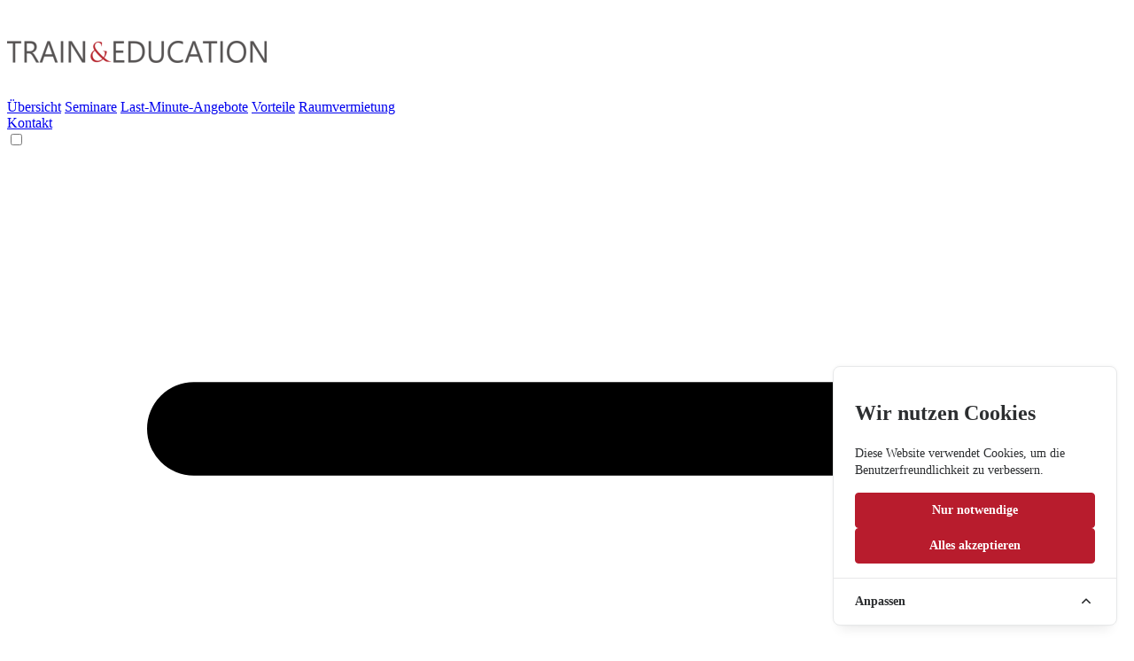

--- FILE ---
content_type: text/html; charset=UTF-8
request_url: https://trainandeducation.de/seminar/azure-administrator-az-600t00-configuring-and-operating-a-hybrid-cloud-with-microsoft-azure-stack-hub-a51
body_size: 8394
content:
<!DOCTYPE html>
<html lang="de">

<head>
    <meta charset="utf-8">
    <meta name="viewport" content="width=device-width, initial-scale=1.0">
    <title>Train and Education GmbH - IT Seminar, Kurs, Training in Köln &amp; Online, azure-administrator-az-600t00-configuring-and-operating-a-hybrid-cloud-with-microsoft-azure-stack-hub-a51</title>
    <meta name="description" content="Kurs &amp; Training in Köln oder Online. Jetzt buchen!">
    <!-- Livewire Styles --><style >[wire\:loading][wire\:loading], [wire\:loading\.delay][wire\:loading\.delay], [wire\:loading\.inline-block][wire\:loading\.inline-block], [wire\:loading\.inline][wire\:loading\.inline], [wire\:loading\.block][wire\:loading\.block], [wire\:loading\.flex][wire\:loading\.flex], [wire\:loading\.table][wire\:loading\.table], [wire\:loading\.grid][wire\:loading\.grid], [wire\:loading\.inline-flex][wire\:loading\.inline-flex] {display: none;}[wire\:loading\.delay\.none][wire\:loading\.delay\.none], [wire\:loading\.delay\.shortest][wire\:loading\.delay\.shortest], [wire\:loading\.delay\.shorter][wire\:loading\.delay\.shorter], [wire\:loading\.delay\.short][wire\:loading\.delay\.short], [wire\:loading\.delay\.default][wire\:loading\.delay\.default], [wire\:loading\.delay\.long][wire\:loading\.delay\.long], [wire\:loading\.delay\.longer][wire\:loading\.delay\.longer], [wire\:loading\.delay\.longest][wire\:loading\.delay\.longest] {display: none;}[wire\:offline][wire\:offline] {display: none;}[wire\:dirty]:not(textarea):not(input):not(select) {display: none;}:root {--livewire-progress-bar-color: #2299dd;}[x-cloak] {display: none !important;}[wire\:cloak] {display: none !important;}</style>
    <!-- Cookie Consent --><script src="https://trainandeducation.de/cookie-consent/script?id=2e323b709ee0ca0cb7fa18f5a6d80428" defer></script>    <link rel="preload" as="style" href="https://trainandeducation.de/build/assets/app-CPG0tc9z.css" /><link rel="stylesheet" href="https://trainandeducation.de/build/assets/app-CPG0tc9z.css" data-navigate-track="reload" />    </head>

<body x-data>

    
    
    <style>
/* Only the essential CSS selectors that Tailwind can't handle */
.mobile-menu-toggle:checked ~ .mobile-menu { opacity: 1; visibility: visible; transform: translateY(0); }
.mobile-menu-toggle:checked ~ label .hamburger-icon { display: none; }
.mobile-menu-toggle:checked ~ label .close-icon { display: block; }
.mobile-menu-toggle:checked ~ .menu-overlay { display: block; }
</style>

<nav class="fixed top-0 left-0 w-full z-50 bg-white/80 backdrop-blur shadow border-b border-gray-200">
    <div class="max-w-7xl mx-auto px-4 sm:px-6 lg:px-8">
        <div class="flex justify-between h-20 items-center">
            <!-- Logo -->
            <div class="flex items-center">
                <a href="https://trainandeducation.de" class="flex items-center">
                    <img src="/images/logo_train.png" alt="Train & Education" class="h-16 w-auto" />
                </a>
            </div>
            
            <!-- Desktop Navigation -->
            <div class="hidden md:flex gap-8 items-center">
                <a href="https://trainandeducation.de" class="text-gray-700 hover:text-tred-primary font-semibold transition-colors duration-200">Übersicht</a>
                <a href="https://trainandeducation.de#kategorien" class="text-gray-700 hover:text-tred-primary font-semibold transition-colors duration-200">Seminare</a>
                <a href="https://trainandeducation.de#lastminute" class="text-gray-700 hover:text-tred-primary font-semibold transition-colors duration-200">Last-Minute-Angebote</a>
                <a href="https://trainandeducation.de/vorteile" class="text-gray-700 hover:text-tred-primary font-semibold transition-colors duration-200">Vorteile</a>
                <a href="https://trainandeducation.de/raumvermietung" class="text-gray-700 hover:text-tred-primary font-semibold transition-colors duration-200">Raumvermietung</a>
            </div>
            
            <!-- Desktop Contact -->
            <div class="hidden md:block">
                <a href="https://trainandeducation.de/kontakt"
                    class="px-5 py-2 rounded-lg bg-tred-primary text-white font-semibold shadow hover:bg-tred-primary/90 transition-colors duration-200">
                    Kontakt
                </a>
            </div>

            <!-- Mobile menu -->
            <div class="md:hidden relative">
                <input type="checkbox" id="mobile-menu-toggle" class="mobile-menu-toggle sr-only">
                
                <!-- Overlay to close menu when clicking outside -->
                <label for="mobile-menu-toggle" class="menu-overlay hidden fixed top-0 left-0 right-0 bottom-0 z-40"></label>
                
                <label for="mobile-menu-toggle" 
                       class="flex items-center justify-center p-2 rounded-md text-gray-700 hover:text-tred-primary hover:bg-gray-100 cursor-pointer transition-colors duration-200 relative z-50">
                    <svg class="hamburger-icon h-6 w-6" fill="none" viewBox="0 0 24 24" stroke="currentColor" stroke-width="2">
                        <path stroke-linecap="round" stroke-linejoin="round" d="M4 6h16M4 12h16M4 18h16" />
                    </svg>
                    <svg class="close-icon hidden h-6 w-6" fill="none" viewBox="0 0 24 24" stroke="currentColor" stroke-width="2">
                        <path stroke-linecap="round" stroke-linejoin="round" d="M6 18L18 6M6 6l12 12" />
                    </svg>
                </label>
                
                <div class="mobile-menu absolute top-full right-0 mt-2 w-64 bg-white border border-gray-200 rounded-lg shadow-lg opacity-0 invisible transition-all duration-300 transform translate-y-2 z-50">
                    <div class="p-4 space-y-3">
                        <a href="https://trainandeducation.de" 
                           onclick="document.getElementById('mobile-menu-toggle').checked = false"
                           class="block text-gray-700 hover:text-tred-primary hover:bg-gray-50 font-semibold px-3 py-3 rounded-lg transition-colors duration-200">
                           Übersicht
                        </a>
                        <a href="https://trainandeducation.de#kategorien" 
                           onclick="document.getElementById('mobile-menu-toggle').checked = false"
                           class="block text-gray-700 hover:text-tred-primary hover:bg-gray-50 font-semibold px-3 py-3 rounded-lg transition-colors duration-200">
                           Seminare
                        </a>
                        <a href="https://trainandeducation.de#lastminute" 
                           onclick="document.getElementById('mobile-menu-toggle').checked = false"
                           class="block text-gray-700 hover:text-tred-primary hover:bg-gray-50 font-semibold px-3 py-3 rounded-lg transition-colors duration-200">
                           Last-Minute-Angebote
                        </a>
                        <a href="https://trainandeducation.de/vorteile" 
                           onclick="document.getElementById('mobile-menu-toggle').checked = false"
                           class="block text-gray-700 hover:text-tred-primary hover:bg-gray-50 font-semibold px-3 py-3 rounded-lg transition-colors duration-200">
                           Vorteile
                        </a>
                        <a href="https://trainandeducation.de/raumvermietung" 
                           onclick="document.getElementById('mobile-menu-toggle').checked = false"
                           class="block text-gray-700 hover:text-tred-primary hover:bg-gray-50 font-semibold px-3 py-3 rounded-lg transition-colors duration-200">
                           Raumvermietung
                        </a>
                        <div class="pt-3 border-t border-gray-200">
                            <a href="https://trainandeducation.de/kontakt" 
                               onclick="document.getElementById('mobile-menu-toggle').checked = false"
                               class="block w-full text-center px-5 py-3 rounded-lg bg-tred-primary text-white font-semibold shadow hover:bg-tred-primary/90 transition-colors duration-200">
                               Kontakt
                            </a>
                        </div>
                    </div>
                </div>
            </div>
        </div>
    </div>
</nav>
    <main class="pt-20">
        <div class="container mx-auto px-4 py-8 sm:px-6 lg:px-8">

    
    
    
            <div class="bg-white shadow-lg rounded-lg p-8 mb-8">
            <h1 class="text-4xl font-extrabold text-tred-secondary mb-4 leading-tight">Azure Administrator</h1>
                            <h2 class="text-2xl font-semibold text-tred-primary mb-6">AZ-600T00 - Configuring and Operating a Hybrid Cloud with Microsoft Azure Stack Hub</h2>
            
            <div class="grid grid-cols-1 lg:grid-cols-3 gap-8">
                
                <div class="lg:col-span-2">
                    <h3 class="text-2xl font-bold text-gray-800 mb-4">Beschreibung</h3>
                    <div class="prose max-w-none text-gray-700 mb-8">
                        ACHTUNG:
Dieser Kurs wurde von Microsoft zum 31.07.2023 abgekündigt und kann somit nicht mehr angeboten werden.

In diesem Kurs erhalten Azure-Administratoren und Azure Stack Hub-Betreiber Informationen zur Planung, Bereitstellung, Paketerstellung, Aktualisierung und Verwaltung der Azure Stack Hub-Infrastruktur. 
Dazu zählen die Bereitstellung von Azure Stack Hub, die Verwaltung von Azure Stack Hub Marketplace, das Anbieten von App Services- und Event Hub-Ressourcenanbietern, die Verwaltung der Azure Stack Hub-Registrierung und die Aufrechterhaltung der Systemintegrität.

Dieses Seminar enthält folgende Schwerpunkte:
- Vorbereiten der Azure Stack Hub-Bereitstellung
- Verwalten von Infrastrukturzertifikaten für Azure Stack Hub
- Verwalten der Azure Stack Hub-Registrierung
- Konfigurieren eines Azure Stack Hub-Basisverzeichnisses
- Bereitstellen eines Dienstprinzipals für Azure Stack Hub
- Empfehlen einer BCDR-Strategie (Business Continuity Disaster Recovery) für Geschäftskontinuität und Notfallwiederherstellung
- Verwalten von Azure Stack Hub mithilfe privilegierter Endpunkte
- Verwalten von Azure Stack Hub Marketplace
- Anbieten von App Services- und Event Hub-Ressourcenanbietern
- Verwalten von Nutzung und Abrechnung

Hinweis: Der Kurs wird in deutscher Sprache gehalten, die MOC Unterlagen sind nur in englischer Sprache verfügbar.

Das Seminar dient zur Vorbereitung auf das Examen Examen AZ-600: Configuring and Operating a Hybrid Cloud with Microsoft Azure Stack Hub, nach bestandener Prüfung erhalten Sie folgenden Titel: Microsoft Certified: Azure Stack Hub Operator Associate

Die Prüfung "Examen AZ-600: Configuring and Operating a Hybrid Cloud with Microsoft Azure Stack Hub" wurde zum 31.07.2023 abgekündigt. Sie kann danach nicht mehr abgelegt werden.

Die Prüfungsgebühr für das Examen AZ-600 ist in der Kursgebühr NICHT enthalten.
                    </div>

                    <h3 class="text-2xl font-bold text-gray-800 mb-4">Inhalte des Seminars</h3>
                    <div class="prose max-w-none text-gray-700 mb-8">
                        <ul class="list-disc space-y-1 pl-0"><li>Modul 1: Übersicht über Azure Stack Hub</li><ul class="list-disc space-y-1 pl-4"><li>Azure Stack Hub</li><li>Integration des Rechenzentrums</li><li>Azure Stack Hub PowerShell</li><li>Fragen zur Modulüberprüfung</li></ul><li>Modul 2: Services bereitstellen</li><ul class="list-disc space-y-1 pl-4"><li>Verwalten des Azure Stack Hub Marketplace</li><li>Anbieten eines App Services Ressourcen-Providers</li><li>Anbieten eines. Event Hubs Ressourcen-Providers</li><li>Anbieten von Services</li><li>Verwaltung der Nutzung und Rechnungsstellung</li></ul><li>Modul 3: Implementierung der Data Center Integration</li><ul class="list-disc space-y-1 pl-4"><li>Bereiten Sie die Bereitstellung von Azure Stack Hub vor</li><li>Verwalten der Azure Stack Hub-Registrierung</li><li>Fragen zur Modulüberprüfung</li></ul><li>Modul 4: Verwalten von Identität und Zugriff für Azure Stack Hub</li><ul class="list-disc space-y-1 pl-4"><li>Mandantenfähigkeit verwalten</li><li>Zugriff verwalten</li><li>Fragen zur Modulüberprüfung</li></ul><li>Modul 5: Verwalten der Azure Stack Hub-Infrastruktur</li><ul class="list-disc space-y-1 pl-4"><li>Verwalten Sie den Systemzustand</li><li>Azure Monitor auf Azure Stack Hub</li><li>Geschäftskontinuität und Notfallwiederherstellung planen und konfigurieren</li><li>Kapazität verwalten</li><li>Infrastruktur aktualisieren</li><li>Den Azure Stack Hub mit Hilfe privilegierter Endpunkte verwalten</li><li>Fragen zur Modulüberprüfung</li></ul></ul>
                    </div>

                    
                    <h3 class="text-2xl font-bold text-gray-800 mb-4">Empfohlene Seminarvoraussetzungen</h3>
                    <div class="prose max-w-none text-gray-700 mb-8">
                        - Grundlagen Virtualisierungstechnologien
- Grundlagen Netzwerkkonfiguration, VPN's
- Grundlagen von Active Directory-Konzepten
                    </div>
                </div>

                
                <div class="lg:col-span-1 bg-gray-50 p-6 rounded-lg shadow-inner">
                    <h3 class="text-xl font-bold text-gray-800 mb-4">Seminar Details</h3>
                    <div class="space-y-4">
                        <p class="flex justify-between items-center text-lg text-gray-700">
                            <strong>Dauer:</strong> <span>4 Tage</span>
                        </p>
                        <p class="flex justify-between items-center text-lg text-gray-700">
                            <strong>Unser Kürzel:</strong> <span>A51</span>
                        </p>
                        <p class="flex justify-between items-center text-lg text-gray-700">
                            <strong>Preis:</strong>
                            <span class="text-right">
                                <span class="font-bold text-tred-primary">2.490,00 €</span>
                                <span class="text-tred-secondary block text-sm leading-tight mt-0.5">
                                    (zzgl. 19% MwSt.)
                                </span>
                            </span>
                        </p>
                                            </div>

                    
                    <div class="mt-8 pt-8 border-t border-gray-200">
                        <form action="https://trainandeducation.de/seminar/azure-administrator-az-600t00-configuring-and-operating-a-hybrid-cloud-with-microsoft-azure-stack-hub-a51/booking" method="GET">
                            <h3 class="text-xl font-bold text-gray-800 mb-4 text-center">Termin auswählen</h3>

                                                            <p class="text-gray-600 text-center mb-4">Aktuell keine festen Termine verfügbar.</p>
                                <p class="text-gray-600 text-sm mt-2 text-center">individuelle Termine auf Anfrage</p>
                            

                            <h3 class="text-xl font-bold text-gray-800 mb-4 mt-6 text-center">Standort oder Online auswählen</h3>
                            <div class="mb-6">
                                <label for="standort" class="sr-only">Standort wählen</label>
                                <select
                                    id="standort"
                                    name="standort"
                                    class="form-select block w-full px-4 py-2 text-base font-normal text-gray-700 bg-white bg-clip-padding bg-no-repeat border border-solid border-gray-300 rounded transition ease-in-out m-0 focus:text-gray-700 focus:bg-white focus:border-tred-primary focus:outline-none appearance-none"
                                >
                                                                            <option
                                            value="Köln"
                                            selected                                        >
                                            Köln
                                        </option>
                                                                            <option
                                            value="Online"
                                                                                    >
                                            Online
                                        </option>
                                                                    </select>
                            </div>

                            <h3 class="text-xl font-bold text-gray-800 mb-4 mt-6 text-center">Weiter zur Buchung</h3>
                            <button
                                type="submit"
                                class="w-full inline-block px-6 py-3 rounded-md bg-tred-primary text-white font-semibold text-center shadow hover:bg-tred-primary/90 transition"
                            >
                                Buchung
                            </button>
                        </form>
                    </div>
                </div>
            </div>
        </div>
    </div>

    <style>
        @keyframes scroll {
            /*
                Update the calc() value based on the total width of your unique logos
                and their margins. If you have 7 logos and each is effectively 250px wide (including margin),
                then it's -250px * 7. Adjust '250px' and '7' as needed.
            */
            0% {
                transform: translateX(0);
            }
            100% {
                transform: translateX(calc(-1 * (144px + 80px) * 7)); /* Dynamic count for more accuracy */
            }
        }

        .animate-scroll {
            animation: scroll 25s linear infinite; /* Adjust duration as needed */
        }

        .animate-scroll:hover {
            animation-play-state: paused;
        }
    </style>

    <section class="bg-white py-12">
        <div class="max-w-7xl mx-auto px-4 sm:px-6 lg:px-8 text-center">
            <h2 class="text-3xl md:text-4xl font-extrabold text-tred-secondary mb-10">
                Unsere Partner
            </h2>

            <div class="relative w-full overflow-hidden py-4">
                <div class="flex animate-scroll group-hover:animation-play-state-paused">
                    
                    
                                                                        <a
                                href="https://www.afp-akademie.de/" 
                                target="_blank" 
                                class="flex-shrink-0 w-36 flex items-center justify-center mr-20 last:mr-0 transition-transform duration-300 ease-in-out hover:scale-105"
                                style="height: 100px;" 
                            >
                                <img src="https://trainandeducation.de/images/partners/AFP-Logo-mit-Text-eine-Ebene-300x150.gif" alt="AFP Logo" class="h-full w-auto object-contain max-h-full max-w-full">
                            </a>
                                                    <a
                                href="#" 
                                target="_blank" 
                                class="flex-shrink-0 w-36 flex items-center justify-center mr-20 last:mr-0 transition-transform duration-300 ease-in-out hover:scale-105"
                                style="height: 100px;" 
                            >
                                <img src="https://trainandeducation.de/images/partners/authorized-training-center-autodesk-atc-multinucleo-2017-300x150.png" alt="Autodesk Training Center Logo" class="h-full w-auto object-contain max-h-full max-w-full">
                            </a>
                                                    <a
                                href="https://www.datev.de/" 
                                target="_blank" 
                                class="flex-shrink-0 w-36 flex items-center justify-center mr-20 last:mr-0 transition-transform duration-300 ease-in-out hover:scale-105"
                                style="height: 100px;" 
                            >
                                <img src="https://trainandeducation.de/images/partners/datev.svg" alt="DATEV Logo" class="h-full w-auto object-contain max-h-full max-w-full">
                            </a>
                                                    <a
                                href="#" 
                                target="_blank" 
                                class="flex-shrink-0 w-36 flex items-center justify-center mr-20 last:mr-0 transition-transform duration-300 ease-in-out hover:scale-105"
                                style="height: 100px;" 
                            >
                                <img src="https://trainandeducation.de/images/partners/kryterion-300x169.png" alt="Kryterion Logo" class="h-full w-auto object-contain max-h-full max-w-full">
                            </a>
                                                    <a
                                href="https://www.microsoft.com/" 
                                target="_blank" 
                                class="flex-shrink-0 w-36 flex items-center justify-center mr-20 last:mr-0 transition-transform duration-300 ease-in-out hover:scale-105"
                                style="height: 100px;" 
                            >
                                <img src="https://trainandeducation.de/images/partners/microsoft-300x197.jpg" alt="Microsoft Logo" class="h-full w-auto object-contain max-h-full max-w-full">
                            </a>
                                                    <a
                                href="https://www.pc-college.de/" 
                                target="_blank" 
                                class="flex-shrink-0 w-36 flex items-center justify-center mr-20 last:mr-0 transition-transform duration-300 ease-in-out hover:scale-105"
                                style="height: 100px;" 
                            >
                                <img src="https://trainandeducation.de/images/partners/pc-college.png" alt="PC College Logo" class="h-full w-auto object-contain max-h-full max-w-full">
                            </a>
                                                    <a
                                href="https://home.pearsonvue.com/" 
                                target="_blank" 
                                class="flex-shrink-0 w-36 flex items-center justify-center mr-20 last:mr-0 transition-transform duration-300 ease-in-out hover:scale-105"
                                style="height: 100px;" 
                            >
                                <img src="https://trainandeducation.de/images/partners/Pearson-VUE-Authorized-Test-Center_US-300x231.jpg" alt="Pearson VUE Logo" class="h-full w-auto object-contain max-h-full max-w-full">
                            </a>
                                                    <a
                                href="https://www.afp-akademie.de/" 
                                target="_blank" 
                                class="flex-shrink-0 w-36 flex items-center justify-center mr-20 last:mr-0 transition-transform duration-300 ease-in-out hover:scale-105"
                                style="height: 100px;" 
                            >
                                <img src="https://trainandeducation.de/images/partners/AFP-Logo-mit-Text-eine-Ebene-300x150.gif" alt="AFP Logo" class="h-full w-auto object-contain max-h-full max-w-full">
                            </a>
                                                    <a
                                href="#" 
                                target="_blank" 
                                class="flex-shrink-0 w-36 flex items-center justify-center mr-20 last:mr-0 transition-transform duration-300 ease-in-out hover:scale-105"
                                style="height: 100px;" 
                            >
                                <img src="https://trainandeducation.de/images/partners/authorized-training-center-autodesk-atc-multinucleo-2017-300x150.png" alt="Autodesk Training Center Logo" class="h-full w-auto object-contain max-h-full max-w-full">
                            </a>
                                                    <a
                                href="https://www.datev.de/" 
                                target="_blank" 
                                class="flex-shrink-0 w-36 flex items-center justify-center mr-20 last:mr-0 transition-transform duration-300 ease-in-out hover:scale-105"
                                style="height: 100px;" 
                            >
                                <img src="https://trainandeducation.de/images/partners/datev.svg" alt="DATEV Logo" class="h-full w-auto object-contain max-h-full max-w-full">
                            </a>
                                                    <a
                                href="#" 
                                target="_blank" 
                                class="flex-shrink-0 w-36 flex items-center justify-center mr-20 last:mr-0 transition-transform duration-300 ease-in-out hover:scale-105"
                                style="height: 100px;" 
                            >
                                <img src="https://trainandeducation.de/images/partners/kryterion-300x169.png" alt="Kryterion Logo" class="h-full w-auto object-contain max-h-full max-w-full">
                            </a>
                                                    <a
                                href="https://www.microsoft.com/" 
                                target="_blank" 
                                class="flex-shrink-0 w-36 flex items-center justify-center mr-20 last:mr-0 transition-transform duration-300 ease-in-out hover:scale-105"
                                style="height: 100px;" 
                            >
                                <img src="https://trainandeducation.de/images/partners/microsoft-300x197.jpg" alt="Microsoft Logo" class="h-full w-auto object-contain max-h-full max-w-full">
                            </a>
                                                    <a
                                href="https://www.pc-college.de/" 
                                target="_blank" 
                                class="flex-shrink-0 w-36 flex items-center justify-center mr-20 last:mr-0 transition-transform duration-300 ease-in-out hover:scale-105"
                                style="height: 100px;" 
                            >
                                <img src="https://trainandeducation.de/images/partners/pc-college.png" alt="PC College Logo" class="h-full w-auto object-contain max-h-full max-w-full">
                            </a>
                                                    <a
                                href="https://home.pearsonvue.com/" 
                                target="_blank" 
                                class="flex-shrink-0 w-36 flex items-center justify-center mr-20 last:mr-0 transition-transform duration-300 ease-in-out hover:scale-105"
                                style="height: 100px;" 
                            >
                                <img src="https://trainandeducation.de/images/partners/Pearson-VUE-Authorized-Test-Center_US-300x231.jpg" alt="Pearson VUE Logo" class="h-full w-auto object-contain max-h-full max-w-full">
                            </a>
                                                            </div>
            </div>
        </div>
    </section>
    </main>

    <footer class="border-t border-gray-200 relative">
    
    <div class="bg-gray-100 py-12">
        <div class="max-w-7xl mx-auto px-4 sm:px-6 lg:px-8 grid grid-cols-1 md:grid-cols-4 gap-8 md:gap-12">
            
            <div>
                <a href="https://trainandeducation.de" class="block mb-4"> 
                    <img src="/images/logo_train.png" alt="Train & Education Logo" class="w-full h-auto max-w-full" /> 
                </a>
                <p class="text-gray-600 text-sm leading-relaxed mb-6">
                    Ihre Experten für maßgeschneiderte Seminare und berufliche Weiterbildung in NRW.
                </p>
            </div>

            
            <div>
                <h3 class="text-lg font-semibold text-tred-secondary mb-4">Unser Angebot</h3>
                <ul class="space-y-2">
                    <li><a href="https://trainandeducation.de" class="text-gray-700 hover:text-tred-primary transition">Übersicht</a></li> 
                    <li><a href="https://trainandeducation.de#seminarsection" class="text-gray-700 hover:text-tred-primary transition">Seminare</a></li> 
                    <li><a href="https://trainandeducation.de#lastminute" class="text-gray-700 hover:text-tred-primary transition">Last-Minute-Angebote</a></li> 
                    <li><a href="https://trainandeducation.de/raumvermietung" class="text-gray-700 hover:text-tred-primary transition">Raumvermietung</a></li> 
                    
                </ul>
            </div>

            
            <div>
                <h3 class="text-lg font-semibold text-tred-secondary mb-4">Unternehmen & Rechtliches</h3>
                <ul class="space-y-2">
                    <li><a href="https://trainandeducation.de/kontakt" class="text-gray-700 hover:text-tred-primary transition">Kontakt</a></li> 
                    
                    <li><a href="https://trainandeducation.de/agb" class="text-gray-700 hover:text-tred-primary transition">AGB</a></li> 
                    <li><a href="https://trainandeducation.de/datenschutz" class="text-gray-700 hover:text-tred-primary transition">Datenschutz</a></li> 
                    <li><a href="https://trainandeducation.de/impressum" class="text-gray-700 hover:text-tred-primary transition">Impressum</a></li> 
                </ul>
            </div>

            
            <div>
                <h3 class="text-lg font-semibold text-tred-secondary mb-4">Kontaktieren Sie uns</h3>
                <div class="space-y-4">
                    <div class="flex items-center">
                        <svg class="h-6 w-6 text-tred-primary mr-3" fill="currentColor" viewBox="0 0 24 24" aria-hidden="true"><path d="M20 4H4c-1.1 0-1.99.9-1.99 2L2 18c0 1.1.9 2 2 2h16c1.1 0 2-.9 2-2V6c0-1.1-.9-2-2-2zm0 4l-8 5-8-5V6l8 5 8-5v2z"></path></svg>
                        <div>
                            <p class="text-gray-700">Schreiben Sie uns eine E-Mail:</p>
                        
                        <a href="mailto:info@trainandeducation.de" class="text-tred-primary hover:underline font-semibold text-base">info@trainandeducation.de</a>
                        </div>
                    </div>
                    <div class="flex items-center">
                        <svg class="h-6 w-6 text-tred-primary mr-3" fill="currentColor" viewBox="0 0 24 24" aria-hidden="true"><path d="M6.62 10.79c1.44 2.83 3.76 5.14 6.59 6.59l2.2-2.2c.27-.27.67-.36 1.02-.24 1.12.37 2.33.57 3.57.57.55 0 1 .45 1 1V20c0 .55-.45 1-1 1-9.39 0-17-7.61-17-17 0-.55.45-1 1-1h3.5c.55 0 1 .45 1 1 0 1.25.2 2.46.57 3.57.12.35.03.75-.24 1.02l-2.2 2.2z"></path></svg>
                        <div>
                            <p class="text-gray-700">Rufen Sie uns gerne an:</p>
                        
                        <a href="tel:+4922031837534" class="text-tred-primary hover:underline font-semibold text-base">+49 2203 1837534</a>
                        </div>
                    </div>
                    
                    <div class="flex items-start">
                        <svg class="h-6 w-6 text-tred-primary mr-3 mt-1" fill="currentColor" viewBox="0 0 24 24" aria-hidden="true"><path d="M12 2C8.13 2 5 5.13 5 9c0 5.25 7 13 7 13s7-7.75 7-13c0-3.87-3.13-7-7-7zm0 9.5c-1.38 0-2.5-1.12-2.5-2.5S10.62 6.5 12 6.5s2.5 1.12 2.5 2.5-1.12 2.5-2.5 2.5z"></path></svg>
                        <div>
                            <address class="not-italic text-gray-700 leading-relaxed">
                                <div class="font-semibold">Train and Education GmbH</div>
                                <div>Kölner Straße 265</div>
                                <div>51149 Köln</div>
                            </address>
                        </div>
                    </div>
                </div>
            </div>
        </div>
    </div>

    
    <div class="bg-gray-200 py-4 text-sm text-gray-600">
        <div class="max-w-7xl mx-auto px-4 sm:px-6 lg:px-8 flex flex-col md:flex-row justify-between items-center">
            <div class="mb-2 md:mb-0">
                <p>&copy; 2026 Train and Education GmbH. Alle Rechte vorbehalten.</p>
            </div>
        </div>
    </div>
</footer>

    <button
    x-data="{ showButton: false }"
    x-on:scroll.window="showButton = (window.pageYOffset > window.innerHeight * 0.8)"
    x-show="showButton"
    x-transition:enter="transition ease-out duration-150"
    x-transition:enter-start="opacity-0 translate-y-4"
    x-transition:enter-end="opacity-100 translate-y-0"
    x-transition:leave="transition ease-in duration-100"
    x-transition:leave-start="opacity-100 translate-y-0"
    x-transition:leave-end="opacity-0 translate-y-4"
    @click="window.scrollTo({top: 0, behavior: 'smooth'})"
    class="fixed bottom-6 right-6 md:right-10 bg-tred-primary text-white p-3 rounded-full shadow-lg hover:bg-tred-primary/90 focus:outline-none focus:ring-2 focus:ring-tred-primary focus:ring-opacity-75 z-40"
    style="display: none;" 
>
    <svg class="h-6 w-6" fill="none" stroke="currentColor" viewBox="0 0 24 24" xmlns="http://www.w3.org/2000/svg">
        <path stroke-linecap="round" stroke-linejoin="round" stroke-width="2" d="M5 10l7-7m0 0l7 7m-7-7v18"></path>
    </svg>
</button>

    <link rel="preload" as="style" href="https://trainandeducation.de/build/assets/app-DHBATib1.css" /><link rel="modulepreload" href="https://trainandeducation.de/build/assets/app-BGdBn-n1.js" /><link rel="stylesheet" href="https://trainandeducation.de/build/assets/app-DHBATib1.css" data-navigate-track="reload" /><script type="module" src="https://trainandeducation.de/build/assets/app-BGdBn-n1.js" data-navigate-track="reload"></script>    <script src="/livewire/livewire.min.js?id=df3a17f2"   data-csrf="qVx6sxdj4wzT4JoHnP92gaRTR6Mlj8vWoCVxXdff" data-update-uri="/livewire/update" data-navigate-once="true"></script>
    <aside id="cookies-policy" class="cookies cookies--no-js" data-text="{&quot;more&quot;:&quot;Mehr Details&quot;,&quot;less&quot;:&quot;Weniger Details&quot;}">
    <div class="cookies__alert">
        <div class="cookies__container">
            <div class="cookies__wrapper">
                <h2 class="cookies__title">Wir nutzen Cookies</h2>
                <div class="cookies__intro">
                    <p>Diese Website verwendet Cookies, um die Benutzerfreundlichkeit zu verbessern.</p>
                                    </div>
                <div class="cookies__actions">
                    <form action="https://trainandeducation.de/cookie-consent/accept-essentials" method="post" data-cookie-action="accept.essentials" class="cookiesBtn cookiesBtn--essentials">
    <input type="hidden" name="_token" value="qVx6sxdj4wzT4JoHnP92gaRTR6Mlj8vWoCVxXdff" autocomplete="off">    <button type="submit" class="cookiesBtn__link">
        <span class="cookiesBtn__label">Nur notwendige</span>
    </button>
</form>
                    <form action="https://trainandeducation.de/cookie-consent/accept-all" method="post" data-cookie-action="accept.all" class="cookiesBtn cookiesBtn--accept">
    <input type="hidden" name="_token" value="qVx6sxdj4wzT4JoHnP92gaRTR6Mlj8vWoCVxXdff" autocomplete="off">    <button type="submit" class="cookiesBtn__link">
        <span class="cookiesBtn__label">Alles akzeptieren</span>
    </button>
</form>
                </div>
            </div>
        </div>
            <a href="#cookies-policy-customize" class="cookies__btn cookies__btn--customize">
                <span>Anpassen</span>
                <svg width="20" height="20" viewBox="0 0 20 20" fill="none" xmlns="http://www.w3.org/2000/svg" aria-hidden="true">
                    <path d="M14.7559 11.9782C15.0814 11.6527 15.0814 11.1251 14.7559 10.7996L10.5893 6.63297C10.433 6.47669 10.221 6.3889 10 6.38889C9.77899 6.38889 9.56703 6.47669 9.41075 6.63297L5.24408 10.7996C4.91864 11.1251 4.91864 11.6527 5.24408 11.9782C5.56951 12.3036 6.09715 12.3036 6.42259 11.9782L10 8.40074L13.5774 11.9782C13.9028 12.3036 14.4305 12.3036 14.7559 11.9782Z" fill="#2C2E30"/>
                </svg>
            </a>
        <div class="cookies__expandable cookies__expandable--custom" id="cookies-policy-customize">
            <form action="https://trainandeducation.de/cookie-consent/configure" method="post" class="cookies__customize">
                <input type="hidden" name="_token" value="qVx6sxdj4wzT4JoHnP92gaRTR6Mlj8vWoCVxXdff" autocomplete="off">                <div class="cookies__sections">
                                        <div class="cookies__section">
                        <label for="cookies-policy-check-essentials" class="cookies__category">
                                                            <input type="hidden" name="categories[]" value="essentials" />
                                <input type="checkbox" name="categories[]" value="essentials" id="cookies-policy-check-essentials" checked="checked" disabled="disabled" />
                                                        <span class="cookies__box">
                                <strong class="cookies__label">Notwendige Cookies</strong>
                            </span>
                                                            <p class="cookies__info">Es gibt einige Cookies, die wir einsetzen müssen, damit bestimmte Webseiten funktionieren. Aus diesem Grund benötigen sie nicht Ihre Zustimmung.</p>
                                                    </label>

                        <div class="cookies__expandable" id="cookies-policy-essentials">
                            <ul class="cookies__definitions">
                                                                <li class="cookies__cookie">
                                    <p class="cookies__name">train_and_education_gmbh_cookie_consent</p>
                                    <p class="cookies__duration">1 Jahr 1 Monat 1 Tag</p>
                                                                            <p class="cookies__description">Wird verwendet, um die Cookie-Einstellungen des Benutzers zu speichern.</p>
                                                                    </li>
                                                                <li class="cookies__cookie">
                                    <p class="cookies__name">train_and_education_gmbh_session</p>
                                    <p class="cookies__duration">2 Stunden</p>
                                                                            <p class="cookies__description">Dient zur Identifizierung der Browsing-Sitzung des Nutzers.</p>
                                                                    </li>
                                                                <li class="cookies__cookie">
                                    <p class="cookies__name">XSRF-TOKEN</p>
                                    <p class="cookies__duration">2 Stunden</p>
                                                                            <p class="cookies__description">Wird verwendet, um sowohl den Nutzer als auch unsere Website gegen Cross-Site Request Forgery-Angriffe zu schützen.</p>
                                                                    </li>
                                                            </ul>
                        </div>
                        <a href="#cookies-policy-essentials" class="cookies__details">Mehr Details</a>
                    </div>
                                        <div class="cookies__section">
                        <label for="cookies-policy-check-google-tag-manager" class="cookies__category">
                                                            <input type="checkbox" name="categories[]" value="google-tag-manager" id="cookies-policy-check-google-tag-manager" />
                                                        <span class="cookies__box">
                                <strong class="cookies__label">Analyse &amp; Marketing</strong>
                            </span>
                                                            <p class="cookies__info">Diese Cookies helfen uns, das Nutzerverhalten zu analysieren, um unsere Website zu verbessern und relevante Werbung anzuzeigen. Dies geschieht über den Google Tag Manager.</p>
                                                    </label>

                        <div class="cookies__expandable" id="cookies-policy-google-tag-manager">
                            <ul class="cookies__definitions">
                                                                <li class="cookies__cookie">
                                    <p class="cookies__name">Google Tag Manager</p>
                                    <p class="cookies__duration">1 Jahr 1 Monat 1 Tag</p>
                                                                            <p class="cookies__description">Diese Cookies helfen uns, das Nutzerverhalten zu analysieren, um unsere Website zu verbessern und relevante Werbung anzuzeigen.</p>
                                                                    </li>
                                                            </ul>
                        </div>
                        <a href="#cookies-policy-google-tag-manager" class="cookies__details">Mehr Details</a>
                    </div>
                                    </div>
                <div class="cookies__save">
                    <button type="submit" class="cookiesBtn__link">Einstellungen speichern</button>
                </div>
            </form>
        </div>
    </div>
</aside>



<script data-cookie-consent>
    (()=>{var e,t={148:()=>{var e=document.querySelector("#cookies-policy"),t=document.querySelector(".cookiereset");if(t&&t.addEventListener("submit",(function(e){return function(e){if(e.preventDefault(),document.querySelector("#cookies-policy"))return;window.LaravelCookieConsent.reset()}(e)})),e){var o=e.querySelector(".cookies__btn--customize"),n=e.querySelectorAll(".cookies__details"),i=e.querySelector(".cookiesBtn--accept"),r=e.querySelector(".cookiesBtn--essentials"),s=e.querySelector(".cookies__customize"),c=JSON.parse(e.getAttribute("data-text"));e.removeAttribute("data-text"),e.classList.remove("cookies--no-js"),e.classList.add("cookies--closing"),setTimeout((function(){e.classList.remove("cookies--closing")}),310);for(var u=0;u<n.length;u++)n[u].addEventListener("click",(function(e){return a(e,e.target,!1)}));o.addEventListener("click",(function(e){return a(e,o)})),i.addEventListener("submit",(function(e){return function(e){e.preventDefault(),window.LaravelCookieConsent.acceptAll(),l()}(e)})),r.addEventListener("submit",(function(e){return function(e){e.preventDefault(),window.LaravelCookieConsent.acceptEssentials(),l()}(e)})),s.addEventListener("submit",(function(e){return function(e){e.preventDefault(),window.LaravelCookieConsent.configure(new FormData(e.target)),l()}(e)})),window.addEventListener("resize",(function(t){window.innerHeight<=e.offsetHeight?e.querySelector(".cookies__sections").style.maxHeight="50vh":e.querySelector(".cookies__sections").removeAttribute("style")}))}function a(t,o){var n=!(arguments.length>2&&void 0!==arguments[2])||arguments[2];t.preventDefault(),t.target.blur();var i=e.querySelector(o.getAttribute("href")),r=i.firstElementChild.offsetHeight,s=i.classList.contains("cookies__expandable--open");i.setAttribute("style","height:"+(s?r:0)+"px"),function(e,t,o){if(e)return;o.target.textContent=t?c.more:c.less}(n,s,t),setTimeout((function(){i.classList.toggle("cookies__expandable--open"),i.setAttribute("style","height:"+(s?0:r)+"px"),setTimeout((function(){i.removeAttribute("style")}),310)}),10),function(t,o){if(!t)return;var n=e.querySelector(".cookies__container"),i=n.firstElementChild.offsetHeight;n.setAttribute("style","height:"+(o?0:i)+"px"),setTimeout(function(e){return function(){e.classList.toggle("cookies--show"),n.classList.toggle("cookies__container--hide"),n.setAttribute("style","height:"+(o?i:0)+"px"),setTimeout((function(){n.removeAttribute("style")}),320)}}(e),10)}(n,s)}function l(){e.classList.add("cookies--closing"),setTimeout(function(e){return function(){e.parentNode.querySelectorAll("[data-cookie-consent]").forEach((function(e){e.parentNode.removeChild(e)})),e.parentNode.removeChild(e)}}(e),210)}},985:()=>{}},o={};function n(e){var i=o[e];if(void 0!==i)return i.exports;var r=o[e]={exports:{}};return t[e](r,r.exports,n),r.exports}n.m=t,e=[],n.O=(t,o,i,r)=>{if(!o){var s=1/0;for(l=0;l<e.length;l++){for(var[o,i,r]=e[l],c=!0,u=0;u<o.length;u++)(!1&r||s>=r)&&Object.keys(n.O).every((e=>n.O[e](o[u])))?o.splice(u--,1):(c=!1,r<s&&(s=r));if(c){e.splice(l--,1);var a=i();void 0!==a&&(t=a)}}return t}r=r||0;for(var l=e.length;l>0&&e[l-1][2]>r;l--)e[l]=e[l-1];e[l]=[o,i,r]},n.o=(e,t)=>Object.prototype.hasOwnProperty.call(e,t),(()=>{var e={879:0,314:0};n.O.j=t=>0===e[t];var t=(t,o)=>{var i,r,[s,c,u]=o,a=0;if(s.some((t=>0!==e[t]))){for(i in c)n.o(c,i)&&(n.m[i]=c[i]);if(u)var l=u(n)}for(t&&t(o);a<s.length;a++)r=s[a],n.o(e,r)&&e[r]&&e[r][0](),e[r]=0;return n.O(l)},o=self.webpackChunklaravel_cookie_consent=self.webpackChunklaravel_cookie_consent||[];o.forEach(t.bind(null,0)),o.push=t.bind(null,o.push.bind(o))})(),n.O(void 0,[314],(()=>n(148)));var i=n.O(void 0,[314],(()=>n(985)));i=n.O(i)})();
</script>

<link rel="preload" as="style" href="https://trainandeducation.de/build/assets/cookie-consent-CStXC3lA.css" /><link rel="stylesheet" href="https://trainandeducation.de/build/assets/cookie-consent-CStXC3lA.css" data-navigate-track="reload" />    
</body>

</html>



--- FILE ---
content_type: image/svg+xml
request_url: https://trainandeducation.de/images/partners/datev.svg
body_size: 9175
content:
<svg xmlns="http://www.w3.org/2000/svg" xml:space="preserve" style="enable-background:new 0 0 124 124" viewBox="0 0 124 124">
  <style>
    .st0{fill:#fff}
  </style>
  <path id="Kachel" d="M110 124H14c-7.73 0-14-6.27-14-14V14C0 6.27 6.27 0 14 0h96c7.73 0 14 6.27 14 14v96c0 7.73-6.27 14-14 14z" class="st0"/>
  <g id="DATEV_x5F_Label_x5F_BiP">
    <linearGradient id="SVGID_1_" x1="104.113" x2="21.292" y1="113.956" y2="46.664" gradientUnits="userSpaceOnUse">
      <stop offset="0" style="stop-color:#90d033"/>
      <stop offset="1" style="stop-color:#039a9a"/>
    </linearGradient>
    <path d="M69.88 61.51c-4.42 0-8-3.58-8-8V12H22c-5.52 0-10 4.48-10 10v80c0 5.52 4.48 10 10 10h80c5.52 0 10-4.48 10-10V61.51H69.88z" style="fill:url(#SVGID_1_)"/>
    <radialGradient id="SVGID_00000116194309242720156040000015749588079922512822_" cx="70.899" cy="58.182" r="69.42" gradientTransform="matrix(.7719 .6357 -.6395 .7765 53.38 -32.069)" gradientUnits="userSpaceOnUse">
      <stop offset="0" style="stop-color:#fff;stop-opacity:0"/>
      <stop offset="1" style="stop-color:#fff"/>
    </radialGradient>
    <path d="M69.88 61.51c-4.42 0-8-3.58-8-8V12h-4.54c-5.84 5.21-11.01 11.24-14.69 18.15-7.93 14.87-8.64 33.11-3.88 49.11 4.26 14.3 14.13 25.83 27.27 32.74H102c5.52 0 10-4.48 10-10V61.51H69.88z" style="opacity:.3;fill:url(#SVGID_00000116194309242720156040000015749588079922512822_)"/>
    <radialGradient id="SVGID_00000094595293334436499160000002454203962470230965_" cx="40.865" cy="33.058" r="39.655" gradientUnits="userSpaceOnUse">
      <stop offset="0" style="stop-color:#fff;stop-opacity:.6"/>
      <stop offset="1" style="stop-color:#fff"/>
    </radialGradient>
    <path d="M69.88 61.51c-4.42 0-8-3.58-8-8V12H22.01c-5.52 0-10 4.48-10 10L12 89.65s19.74 10.65 47.04-3.45c9.55-4.94 18.31-14.27 25.84-24.69h-15z" style="opacity:.21;fill:url(#SVGID_00000094595293334436499160000002454203962470230965_)"/>
    <path d="M73.79 50.03h1.06c1.62 0 2.96-1.06 3.03-3.03.07-1.9-.99-3.03-2.54-3.03h-1.55v6.06zm-1.91-7.61h3.6c2.47 0 4.23 1.83 4.3 4.65 0 2.54-2.11 4.51-4.58 4.51h-3.31v-9.16h-.01zm24.19 0h6.13v1.55h-4.16v2.04h3.88v1.55h-3.88v2.54h4.37v1.48h-6.35v-9.16h.01zm-12.2 9.17V50.1h2.54l-2.26-5.78-2.75 7.26h-1.97l3.53-9.17h2.4l3.6 9.17h-5.09v.01zm3.53-7.62v-1.55h7.9v1.55h-2.9v7.61h-2.04v-7.61H87.4zm19.74-1.55v1.55h2.33l-2.12 5.57-2.61-7.12h-2.04l3.6 9.17h2.19l3.53-9.17h-4.88z" style="fill-rule:evenodd;clip-rule:evenodd;fill:#039a9a"/>
    <path d="M71.86 12h40v28.3h-40V12z" style="fill:#90d033"/>
    <path d="M22.13 80.05v-10.9h4.45c.45 0 .89.04 1.32.13.43.09.82.23 1.15.43.34.2.61.48.82.82.21.35.31.78.31 1.31 0 .7-.19 1.26-.57 1.68-.38.42-.9.71-1.57.87.69.12 1.26.39 1.72.83s.69 1.02.69 1.76c0 .64-.12 1.17-.38 1.57-.25.4-.58.72-.99.94-.41.22-.87.37-1.39.45-.52.08-1.04.11-1.58.11h-3.98zm2.32-6.29h1.16c.27 0 .54-.02.79-.07.26-.05.48-.13.69-.25.2-.12.36-.29.49-.5.12-.21.19-.48.19-.79 0-.28-.06-.52-.17-.72-.11-.2-.26-.35-.44-.47s-.39-.2-.63-.25c-.24-.05-.48-.07-.72-.07h-1.36v3.12zm0 4.8h1.14c.27 0 .55-.02.84-.07.29-.05.55-.14.78-.26s.42-.3.56-.51.22-.5.22-.83c0-.37-.07-.67-.22-.89-.15-.22-.34-.4-.58-.52a2.56 2.56 0 0 0-.81-.25c-.3-.04-.6-.07-.89-.07h-1.05v3.4zM32.19 70.33v-1.81h2.25v1.81h-2.25zm0 9.72v-8.2h2.25v8.2h-2.25zM36.48 80.05V68.27h2.25v11.78h-2.25zM46.43 80.05l-.08-1.36c-.25.53-.6.92-1.06 1.16-.46.25-.97.37-1.54.37-.63 0-1.17-.12-1.6-.37s-.79-.57-1.06-.96c-.27-.4-.47-.86-.6-1.37-.12-.52-.19-1.05-.19-1.61 0-.54.06-1.07.19-1.58.12-.51.33-.96.6-1.36.28-.39.63-.71 1.06-.94.43-.23.96-.35 1.58-.35.52 0 1.01.13 1.47.39.46.26.79.64 1 1.13v-4.93h2.25v9.49c0 .47.01.88.02 1.24s.03.71.05 1.05h-2.09zm-3.38-2.32c.13.26.31.48.54.65.23.17.53.26.9.26.35 0 .64-.09.87-.27.23-.18.41-.4.54-.67.13-.27.22-.56.28-.88s.08-.62.08-.9-.03-.58-.08-.9c-.05-.31-.15-.6-.28-.86-.13-.26-.31-.47-.54-.64-.23-.17-.52-.25-.88-.25-.37 0-.67.08-.9.25-.23.17-.41.38-.53.64-.12.25-.21.54-.25.86-.04.31-.07.62-.07.91 0 .29.02.6.07.92.03.32.12.61.25.88zM55.92 80.05l-.05-1.37c-.27.52-.64.91-1.09 1.17s-.97.38-1.55.38c-.49 0-.91-.07-1.27-.22-.35-.15-.64-.35-.86-.62-.22-.27-.38-.59-.48-.97-.1-.38-.16-.81-.16-1.27v-5.29h2.25v4.79c0 .25.01.49.04.73.03.23.09.44.18.62s.23.33.41.44c.18.11.42.17.73.17.32 0 .58-.07.79-.2.21-.13.38-.3.51-.51.12-.21.21-.45.26-.72.05-.27.07-.54.07-.81v-4.51h2.25v6.35c0 .3.01.61.02.92.01.31.03.62.06.92h-2.11zM60.01 80.05v-6.37c0-.3-.01-.61-.02-.92-.01-.3-.03-.61-.07-.91h2.12l.03 1.37c.27-.52.64-.91 1.1-1.16.46-.25.98-.38 1.56-.38.99 0 1.7.28 2.13.83.43.55.65 1.29.65 2.23v5.31h-2.25v-4.79c0-.24-.01-.48-.04-.72s-.09-.45-.19-.63-.24-.33-.42-.44-.42-.17-.73-.17c-.32 0-.58.07-.79.2-.21.13-.38.3-.51.51-.12.21-.21.45-.26.71-.05.26-.07.53-.07.8v4.53h-2.24zM69.86 81.6c.77.4 1.61.6 2.5.6.9 0 1.57-.24 1.99-.72s.64-1.14.64-1.97v-.89c-.28.45-.65.8-1.1 1.05-.45.25-.94.37-1.46.37-.6 0-1.11-.12-1.53-.35-.42-.23-.76-.54-1.03-.93s-.46-.83-.59-1.32-.19-1-.19-1.53c0-.54.06-1.07.19-1.58.12-.51.32-.96.59-1.36.27-.39.61-.71 1.04-.94.42-.23.94-.35 1.55-.35.57 0 1.08.12 1.54.37.46.25.81.63 1.06 1.15v-1.36h2.19v7.68c0 1.4-.39 2.46-1.16 3.17s-1.85 1.06-3.23 1.06c-.52 0-1.04-.04-1.56-.11s-1.03-.18-1.53-.33l.09-1.71zm1.97-3.98c.13.24.31.44.54.6s.52.24.88.24c.35 0 .64-.08.87-.24s.41-.37.55-.61c.14-.24.23-.52.29-.81s.08-.59.08-.87-.03-.58-.08-.9-.15-.6-.28-.86-.31-.47-.54-.64c-.23-.17-.52-.25-.88-.25-.37 0-.67.08-.9.25-.23.17-.41.38-.53.64-.13.25-.21.54-.25.85-.04.32-.07.62-.07.91 0 .28.02.57.07.87.04.29.12.57.25.82zM79.07 78.12c.36.19.73.32 1.11.42.38.09.76.14 1.14.14.44 0 .78-.07 1.04-.21.26-.14.38-.39.38-.73 0-.23-.1-.42-.29-.56-.19-.15-.43-.28-.71-.39s-.59-.23-.92-.35c-.33-.12-.63-.27-.92-.46a2.49 2.49 0 0 1-.71-.7c-.19-.28-.29-.65-.29-1.09 0-.46.11-.85.32-1.17.21-.32.48-.58.81-.78.33-.2.69-.34 1.09-.42.4-.09.79-.13 1.17-.13.4 0 .8.03 1.19.09.39.06.75.13 1.06.22l-.1 1.63a5.43 5.43 0 0 0-2.03-.39c-.14 0-.29.01-.45.03-.16.02-.3.06-.43.12s-.24.14-.33.25a.64.64 0 0 0-.13.42c0 .22.09.39.28.51s.42.24.7.34.59.21.92.32c.33.11.63.26.92.45.28.19.52.44.7.74s.28.68.28 1.15c0 .49-.1.91-.3 1.25s-.47.62-.79.83c-.33.21-.69.36-1.1.45-.41.09-.82.14-1.23.14-.47 0-.9-.03-1.3-.09s-.79-.16-1.18-.3l.1-1.73zM86.21 75.83v-1.7h4.12v1.7h-4.12zM21.96 100.58v-9.34c0-.49-.01-.92-.02-1.3l-.06-1.09h2.14l.05 1.39c.23-.5.59-.88 1.08-1.15.49-.27 1.01-.4 1.55-.4.62 0 1.15.12 1.58.35s.78.55 1.05.94c.27.39.47.84.59 1.36.12.51.18 1.04.18 1.58 0 .56-.06 1.09-.19 1.61s-.32.97-.6 1.37c-.27.4-.63.72-1.06.96s-.97.37-1.6.37c-.52 0-1.01-.13-1.45-.38-.45-.26-.77-.63-.98-1.12v4.85h-2.26zm2.55-5.87c.13.26.31.48.54.66s.52.27.87.27c.37 0 .67-.09.9-.26.23-.17.41-.39.54-.66.13-.27.22-.56.26-.88s.07-.63.07-.92-.02-.6-.07-.91c-.04-.31-.13-.6-.25-.86-.13-.26-.3-.47-.53-.64-.23-.16-.53-.25-.9-.25-.36 0-.65.08-.88.25s-.41.38-.54.65c-.13.26-.22.55-.28.86-.05.31-.08.61-.08.89s.03.58.08.91c.05.32.14.62.27.89zM36.62 97.05l-.05-1.21c-.28.45-.65.79-1.09 1.03-.44.24-.97.36-1.59.36-.38 0-.74-.05-1.07-.16a2.68 2.68 0 0 1-.88-.48c-.26-.21-.46-.47-.6-.78-.15-.31-.22-.67-.22-1.09 0-.54.12-.99.36-1.35.24-.35.56-.64.97-.85.41-.21.88-.36 1.41-.44.53-.08 1.08-.12 1.66-.12.15 0 .32 0 .49.01.17.01.34.01.49.02v-.28c0-.58-.17-.99-.51-1.23-.34-.25-.82-.37-1.44-.37-.37 0-.77.05-1.19.16s-.83.26-1.21.46l-.1-1.5c.42-.17.89-.31 1.39-.4.5-.09.98-.14 1.44-.14.56 0 1.06.05 1.53.16.46.11.86.29 1.19.53.33.25.59.57.78.98.19.41.29.91.29 1.51v3.25c0 .41.01.77.02 1.06.01.29.03.58.07.87h-2.14zm-.59-3.91c-.33 0-.66.02-.99.06-.33.04-.63.11-.89.22s-.47.26-.64.45c-.16.19-.25.44-.25.74 0 .4.11.71.34.91.23.2.52.3.87.3.34 0 .63-.07.89-.2s.47-.3.63-.52c.16-.22.29-.46.37-.74.08-.28.12-.57.12-.87v-.34h-.45zM40.63 97.05v-6.37c0-.3-.01-.61-.02-.91s-.03-.6-.07-.91h2.12l.05 1.58c.1-.23.22-.45.37-.66a2.708 2.708 0 0 1 1.16-.96c.23-.1.49-.15.78-.15.12 0 .23 0 .33.02.1.01.21.03.32.07l-.07 2.03c-.22-.08-.45-.11-.7-.11-.38 0-.7.08-.96.25-.26.16-.46.38-.62.64-.16.26-.27.55-.34.88s-.11.65-.11.96v3.66h-2.24zM51.76 96.92c-.29.1-.6.17-.92.23s-.64.08-.96.08c-.47 0-.85-.07-1.15-.21-.3-.14-.54-.34-.71-.6s-.29-.56-.36-.92-.1-.75-.1-1.18v-3.99h-1.47v-1.49h1.47v-1.67l2.25-.73v2.4h1.83v1.49h-1.83v4.02c0 .35.06.64.19.88.12.24.39.36.79.36.3 0 .6-.06.9-.18l.07 1.51zM53.11 97.05v-6.37c0-.3-.01-.61-.02-.92-.01-.3-.03-.61-.07-.91h2.12l.03 1.37c.27-.52.64-.91 1.1-1.16.46-.25.98-.38 1.56-.38.99 0 1.7.28 2.13.83s.65 1.29.65 2.23v5.31h-2.25v-4.79c0-.24-.01-.48-.04-.72s-.09-.45-.19-.63-.24-.33-.42-.44-.4-.17-.71-.17c-.32 0-.58.07-.79.2s-.38.3-.51.51c-.12.21-.21.45-.26.71-.05.26-.07.53-.07.8v4.53h-2.26zM64.4 93.44c.02.71.26 1.27.71 1.67.45.41 1.11.61 1.98.61.4 0 .81-.05 1.22-.15.41-.1.75-.23 1.04-.39l.1 1.57c-.33.14-.73.26-1.22.34-.49.09-.95.13-1.4.13-1.51 0-2.67-.38-3.46-1.14-.79-.76-1.18-1.82-1.18-3.18 0-.61.1-1.17.29-1.69.2-.52.47-.96.83-1.34.36-.38.79-.67 1.28-.88.5-.21 1.05-.32 1.66-.32.65 0 1.21.1 1.67.31.46.21.83.5 1.12.87s.49.81.62 1.33.2 1.09.2 1.71v.54H64.4zm3.45-1.28c0-.26-.02-.52-.07-.77s-.13-.48-.25-.68c-.11-.2-.27-.37-.48-.49s-.46-.19-.77-.19c-.32 0-.59.06-.82.19-.23.12-.42.29-.57.48-.15.2-.27.42-.35.68-.08.26-.13.51-.14.78h3.45zM71.41 97.05v-6.37c0-.3-.01-.61-.02-.91s-.03-.6-.07-.91h2.12l.05 1.58c.1-.23.22-.45.37-.66a2.708 2.708 0 0 1 1.16-.96c.23-.1.49-.15.78-.15.12 0 .23 0 .33.02.1.01.21.03.32.07l-.07 2.03c-.22-.08-.45-.11-.7-.11-.38 0-.7.08-.96.25-.26.16-.46.38-.62.64-.16.26-.27.55-.34.88-.07.33-.11.65-.11.96v3.66h-2.24z" class="st0"/>
  </g>
</svg>


--- FILE ---
content_type: application/javascript
request_url: https://trainandeducation.de/build/assets/app-BGdBn-n1.js
body_size: 34655
content:
function pt(e,t){return function(){return e.apply(t,arguments)}}const{toString:Xt}=Object.prototype,{getPrototypeOf:Ge}=Object,{iterator:me,toStringTag:ht}=Symbol,ge=(e=>t=>{const s=Xt.call(t);return e[s]||(e[s]=s.slice(8,-1).toLowerCase())})(Object.create(null)),H=e=>(e=e.toLowerCase(),t=>ge(t)===e),we=e=>t=>typeof t===e,{isArray:Z}=Array,se=we("undefined");function Yt(e){return e!==null&&!se(e)&&e.constructor!==null&&!se(e.constructor)&&F(e.constructor.isBuffer)&&e.constructor.isBuffer(e)}const mt=H("ArrayBuffer");function Jt(e){let t;return typeof ArrayBuffer<"u"&&ArrayBuffer.isView?t=ArrayBuffer.isView(e):t=e&&e.buffer&&mt(e.buffer),t}const Kt=we("string"),F=we("function"),gt=we("number"),Se=e=>e!==null&&typeof e=="object",Qt=e=>e===!0||e===!1,ae=e=>{if(ge(e)!=="object")return!1;const t=Ge(e);return(t===null||t===Object.prototype||Object.getPrototypeOf(t)===null)&&!(ht in e)&&!(me in e)},Zt=H("Date"),es=H("File"),ts=H("Blob"),ss=H("FileList"),is=e=>Se(e)&&F(e.pipe),ns=e=>{let t;return e&&(typeof FormData=="function"&&e instanceof FormData||F(e.append)&&((t=ge(e))==="formdata"||t==="object"&&F(e.toString)&&e.toString()==="[object FormData]"))},rs=H("URLSearchParams"),[os,as,ls,ds]=["ReadableStream","Request","Response","Headers"].map(H),cs=e=>e.trim?e.trim():e.replace(/^[\s\uFEFF\xA0]+|[\s\uFEFF\xA0]+$/g,"");function ie(e,t,{allOwnKeys:s=!1}={}){if(e===null||typeof e>"u")return;let i,n;if(typeof e!="object"&&(e=[e]),Z(e))for(i=0,n=e.length;i<n;i++)t.call(null,e[i],i,e);else{const r=s?Object.getOwnPropertyNames(e):Object.keys(e),o=r.length;let a;for(i=0;i<o;i++)a=r[i],t.call(null,e[a],a,e)}}function wt(e,t){t=t.toLowerCase();const s=Object.keys(e);let i=s.length,n;for(;i-- >0;)if(n=s[i],t===n.toLowerCase())return n;return null}const Y=typeof globalThis<"u"?globalThis:typeof self<"u"?self:typeof window<"u"?window:global,St=e=>!se(e)&&e!==Y;function Ie(){const{caseless:e}=St(this)&&this||{},t={},s=(i,n)=>{const r=e&&wt(t,n)||n;ae(t[r])&&ae(i)?t[r]=Ie(t[r],i):ae(i)?t[r]=Ie({},i):Z(i)?t[r]=i.slice():t[r]=i};for(let i=0,n=arguments.length;i<n;i++)arguments[i]&&ie(arguments[i],s);return t}const us=(e,t,s,{allOwnKeys:i}={})=>(ie(t,(n,r)=>{s&&F(n)?e[r]=pt(n,s):e[r]=n},{allOwnKeys:i}),e),fs=e=>(e.charCodeAt(0)===65279&&(e=e.slice(1)),e),ps=(e,t,s,i)=>{e.prototype=Object.create(t.prototype,i),e.prototype.constructor=e,Object.defineProperty(e,"super",{value:t.prototype}),s&&Object.assign(e.prototype,s)},hs=(e,t,s,i)=>{let n,r,o;const a={};if(t=t||{},e==null)return t;do{for(n=Object.getOwnPropertyNames(e),r=n.length;r-- >0;)o=n[r],(!i||i(o,e,t))&&!a[o]&&(t[o]=e[o],a[o]=!0);e=s!==!1&&Ge(e)}while(e&&(!s||s(e,t))&&e!==Object.prototype);return t},ms=(e,t,s)=>{e=String(e),(s===void 0||s>e.length)&&(s=e.length),s-=t.length;const i=e.indexOf(t,s);return i!==-1&&i===s},gs=e=>{if(!e)return null;if(Z(e))return e;let t=e.length;if(!gt(t))return null;const s=new Array(t);for(;t-- >0;)s[t]=e[t];return s},ws=(e=>t=>e&&t instanceof e)(typeof Uint8Array<"u"&&Ge(Uint8Array)),Ss=(e,t)=>{const i=(e&&e[me]).call(e);let n;for(;(n=i.next())&&!n.done;){const r=n.value;t.call(e,r[0],r[1])}},vs=(e,t)=>{let s;const i=[];for(;(s=e.exec(t))!==null;)i.push(s);return i},ys=H("HTMLFormElement"),bs=e=>e.toLowerCase().replace(/[-_\s]([a-z\d])(\w*)/g,function(s,i,n){return i.toUpperCase()+n}),Ue=(({hasOwnProperty:e})=>(t,s)=>e.call(t,s))(Object.prototype),Ts=H("RegExp"),vt=(e,t)=>{const s=Object.getOwnPropertyDescriptors(e),i={};ie(s,(n,r)=>{let o;(o=t(n,r,e))!==!1&&(i[r]=o||n)}),Object.defineProperties(e,i)},xs=e=>{vt(e,(t,s)=>{if(F(e)&&["arguments","caller","callee"].indexOf(s)!==-1)return!1;const i=e[s];if(F(i)){if(t.enumerable=!1,"writable"in t){t.writable=!1;return}t.set||(t.set=()=>{throw Error("Can not rewrite read-only method '"+s+"'")})}})},Es=(e,t)=>{const s={},i=n=>{n.forEach(r=>{s[r]=!0})};return Z(e)?i(e):i(String(e).split(t)),s},Ps=()=>{},Cs=(e,t)=>e!=null&&Number.isFinite(e=+e)?e:t;function Os(e){return!!(e&&F(e.append)&&e[ht]==="FormData"&&e[me])}const Ms=e=>{const t=new Array(10),s=(i,n)=>{if(Se(i)){if(t.indexOf(i)>=0)return;if(!("toJSON"in i)){t[n]=i;const r=Z(i)?[]:{};return ie(i,(o,a)=>{const d=s(o,n+1);!se(d)&&(r[a]=d)}),t[n]=void 0,r}}return i};return s(e,0)},As=H("AsyncFunction"),Rs=e=>e&&(Se(e)||F(e))&&F(e.then)&&F(e.catch),yt=((e,t)=>e?setImmediate:t?((s,i)=>(Y.addEventListener("message",({source:n,data:r})=>{n===Y&&r===s&&i.length&&i.shift()()},!1),n=>{i.push(n),Y.postMessage(s,"*")}))(`axios@${Math.random()}`,[]):s=>setTimeout(s))(typeof setImmediate=="function",F(Y.postMessage)),Ls=typeof queueMicrotask<"u"?queueMicrotask.bind(Y):typeof process<"u"&&process.nextTick||yt,Is=e=>e!=null&&F(e[me]),h={isArray:Z,isArrayBuffer:mt,isBuffer:Yt,isFormData:ns,isArrayBufferView:Jt,isString:Kt,isNumber:gt,isBoolean:Qt,isObject:Se,isPlainObject:ae,isReadableStream:os,isRequest:as,isResponse:ls,isHeaders:ds,isUndefined:se,isDate:Zt,isFile:es,isBlob:ts,isRegExp:Ts,isFunction:F,isStream:is,isURLSearchParams:rs,isTypedArray:ws,isFileList:ss,forEach:ie,merge:Ie,extend:us,trim:cs,stripBOM:fs,inherits:ps,toFlatObject:hs,kindOf:ge,kindOfTest:H,endsWith:ms,toArray:gs,forEachEntry:Ss,matchAll:vs,isHTMLForm:ys,hasOwnProperty:Ue,hasOwnProp:Ue,reduceDescriptors:vt,freezeMethods:xs,toObjectSet:Es,toCamelCase:bs,noop:Ps,toFiniteNumber:Cs,findKey:wt,global:Y,isContextDefined:St,isSpecCompliantForm:Os,toJSONObject:Ms,isAsyncFn:As,isThenable:Rs,setImmediate:yt,asap:Ls,isIterable:Is};function P(e,t,s,i,n){Error.call(this),Error.captureStackTrace?Error.captureStackTrace(this,this.constructor):this.stack=new Error().stack,this.message=e,this.name="AxiosError",t&&(this.code=t),s&&(this.config=s),i&&(this.request=i),n&&(this.response=n,this.status=n.status?n.status:null)}h.inherits(P,Error,{toJSON:function(){return{message:this.message,name:this.name,description:this.description,number:this.number,fileName:this.fileName,lineNumber:this.lineNumber,columnNumber:this.columnNumber,stack:this.stack,config:h.toJSONObject(this.config),code:this.code,status:this.status}}});const bt=P.prototype,Tt={};["ERR_BAD_OPTION_VALUE","ERR_BAD_OPTION","ECONNABORTED","ETIMEDOUT","ERR_NETWORK","ERR_FR_TOO_MANY_REDIRECTS","ERR_DEPRECATED","ERR_BAD_RESPONSE","ERR_BAD_REQUEST","ERR_CANCELED","ERR_NOT_SUPPORT","ERR_INVALID_URL"].forEach(e=>{Tt[e]={value:e}});Object.defineProperties(P,Tt);Object.defineProperty(bt,"isAxiosError",{value:!0});P.from=(e,t,s,i,n,r)=>{const o=Object.create(bt);return h.toFlatObject(e,o,function(d){return d!==Error.prototype},a=>a!=="isAxiosError"),P.call(o,e.message,t,s,i,n),o.cause=e,o.name=e.name,r&&Object.assign(o,r),o};const ks=null;function ke(e){return h.isPlainObject(e)||h.isArray(e)}function xt(e){return h.endsWith(e,"[]")?e.slice(0,-2):e}function qe(e,t,s){return e?e.concat(t).map(function(n,r){return n=xt(n),!s&&r?"["+n+"]":n}).join(s?".":""):t}function _s(e){return h.isArray(e)&&!e.some(ke)}const zs=h.toFlatObject(h,{},null,function(t){return/^is[A-Z]/.test(t)});function ve(e,t,s){if(!h.isObject(e))throw new TypeError("target must be an object");t=t||new FormData,s=h.toFlatObject(s,{metaTokens:!0,dots:!1,indexes:!1},!1,function(g,w){return!h.isUndefined(w[g])});const i=s.metaTokens,n=s.visitor||c,r=s.dots,o=s.indexes,d=(s.Blob||typeof Blob<"u"&&Blob)&&h.isSpecCompliantForm(t);if(!h.isFunction(n))throw new TypeError("visitor must be a function");function l(f){if(f===null)return"";if(h.isDate(f))return f.toISOString();if(!d&&h.isBlob(f))throw new P("Blob is not supported. Use a Buffer instead.");return h.isArrayBuffer(f)||h.isTypedArray(f)?d&&typeof Blob=="function"?new Blob([f]):Buffer.from(f):f}function c(f,g,w){let S=f;if(f&&!w&&typeof f=="object"){if(h.endsWith(g,"{}"))g=i?g:g.slice(0,-2),f=JSON.stringify(f);else if(h.isArray(f)&&_s(f)||(h.isFileList(f)||h.endsWith(g,"[]"))&&(S=h.toArray(f)))return g=xt(g),S.forEach(function(v,x){!(h.isUndefined(v)||v===null)&&t.append(o===!0?qe([g],x,r):o===null?g:g+"[]",l(v))}),!1}return ke(f)?!0:(t.append(qe(w,g,r),l(f)),!1)}const u=[],p=Object.assign(zs,{defaultVisitor:c,convertValue:l,isVisitable:ke});function m(f,g){if(!h.isUndefined(f)){if(u.indexOf(f)!==-1)throw Error("Circular reference detected in "+g.join("."));u.push(f),h.forEach(f,function(S,y){(!(h.isUndefined(S)||S===null)&&n.call(t,S,h.isString(y)?y.trim():y,g,p))===!0&&m(S,g?g.concat(y):[y])}),u.pop()}}if(!h.isObject(e))throw new TypeError("data must be an object");return m(e),t}function We(e){const t={"!":"%21","'":"%27","(":"%28",")":"%29","~":"%7E","%20":"+","%00":"\0"};return encodeURIComponent(e).replace(/[!'()~]|%20|%00/g,function(i){return t[i]})}function Ve(e,t){this._pairs=[],e&&ve(e,this,t)}const Et=Ve.prototype;Et.append=function(t,s){this._pairs.push([t,s])};Et.toString=function(t){const s=t?function(i){return t.call(this,i,We)}:We;return this._pairs.map(function(n){return s(n[0])+"="+s(n[1])},"").join("&")};function Ds(e){return encodeURIComponent(e).replace(/%3A/gi,":").replace(/%24/g,"$").replace(/%2C/gi,",").replace(/%20/g,"+").replace(/%5B/gi,"[").replace(/%5D/gi,"]")}function Pt(e,t,s){if(!t)return e;const i=s&&s.encode||Ds;h.isFunction(s)&&(s={serialize:s});const n=s&&s.serialize;let r;if(n?r=n(t,s):r=h.isURLSearchParams(t)?t.toString():new Ve(t,s).toString(i),r){const o=e.indexOf("#");o!==-1&&(e=e.slice(0,o)),e+=(e.indexOf("?")===-1?"?":"&")+r}return e}class Xe{constructor(){this.handlers=[]}use(t,s,i){return this.handlers.push({fulfilled:t,rejected:s,synchronous:i?i.synchronous:!1,runWhen:i?i.runWhen:null}),this.handlers.length-1}eject(t){this.handlers[t]&&(this.handlers[t]=null)}clear(){this.handlers&&(this.handlers=[])}forEach(t){h.forEach(this.handlers,function(i){i!==null&&t(i)})}}const Ct={silentJSONParsing:!0,forcedJSONParsing:!0,clarifyTimeoutError:!1},Bs=typeof URLSearchParams<"u"?URLSearchParams:Ve,Fs=typeof FormData<"u"?FormData:null,Ns=typeof Blob<"u"?Blob:null,Gs={isBrowser:!0,classes:{URLSearchParams:Bs,FormData:Fs,Blob:Ns},protocols:["http","https","file","blob","url","data"]},He=typeof window<"u"&&typeof document<"u",_e=typeof navigator=="object"&&navigator||void 0,Vs=He&&(!_e||["ReactNative","NativeScript","NS"].indexOf(_e.product)<0),Hs=typeof WorkerGlobalScope<"u"&&self instanceof WorkerGlobalScope&&typeof self.importScripts=="function",js=He&&window.location.href||"http://localhost",$s=Object.freeze(Object.defineProperty({__proto__:null,hasBrowserEnv:He,hasStandardBrowserEnv:Vs,hasStandardBrowserWebWorkerEnv:Hs,navigator:_e,origin:js},Symbol.toStringTag,{value:"Module"})),z={...$s,...Gs};function Us(e,t){return ve(e,new z.classes.URLSearchParams,Object.assign({visitor:function(s,i,n,r){return z.isNode&&h.isBuffer(s)?(this.append(i,s.toString("base64")),!1):r.defaultVisitor.apply(this,arguments)}},t))}function qs(e){return h.matchAll(/\w+|\[(\w*)]/g,e).map(t=>t[0]==="[]"?"":t[1]||t[0])}function Ws(e){const t={},s=Object.keys(e);let i;const n=s.length;let r;for(i=0;i<n;i++)r=s[i],t[r]=e[r];return t}function Ot(e){function t(s,i,n,r){let o=s[r++];if(o==="__proto__")return!0;const a=Number.isFinite(+o),d=r>=s.length;return o=!o&&h.isArray(n)?n.length:o,d?(h.hasOwnProp(n,o)?n[o]=[n[o],i]:n[o]=i,!a):((!n[o]||!h.isObject(n[o]))&&(n[o]=[]),t(s,i,n[o],r)&&h.isArray(n[o])&&(n[o]=Ws(n[o])),!a)}if(h.isFormData(e)&&h.isFunction(e.entries)){const s={};return h.forEachEntry(e,(i,n)=>{t(qs(i),n,s,0)}),s}return null}function Xs(e,t,s){if(h.isString(e))try{return(t||JSON.parse)(e),h.trim(e)}catch(i){if(i.name!=="SyntaxError")throw i}return(s||JSON.stringify)(e)}const ne={transitional:Ct,adapter:["xhr","http","fetch"],transformRequest:[function(t,s){const i=s.getContentType()||"",n=i.indexOf("application/json")>-1,r=h.isObject(t);if(r&&h.isHTMLForm(t)&&(t=new FormData(t)),h.isFormData(t))return n?JSON.stringify(Ot(t)):t;if(h.isArrayBuffer(t)||h.isBuffer(t)||h.isStream(t)||h.isFile(t)||h.isBlob(t)||h.isReadableStream(t))return t;if(h.isArrayBufferView(t))return t.buffer;if(h.isURLSearchParams(t))return s.setContentType("application/x-www-form-urlencoded;charset=utf-8",!1),t.toString();let a;if(r){if(i.indexOf("application/x-www-form-urlencoded")>-1)return Us(t,this.formSerializer).toString();if((a=h.isFileList(t))||i.indexOf("multipart/form-data")>-1){const d=this.env&&this.env.FormData;return ve(a?{"files[]":t}:t,d&&new d,this.formSerializer)}}return r||n?(s.setContentType("application/json",!1),Xs(t)):t}],transformResponse:[function(t){const s=this.transitional||ne.transitional,i=s&&s.forcedJSONParsing,n=this.responseType==="json";if(h.isResponse(t)||h.isReadableStream(t))return t;if(t&&h.isString(t)&&(i&&!this.responseType||n)){const o=!(s&&s.silentJSONParsing)&&n;try{return JSON.parse(t)}catch(a){if(o)throw a.name==="SyntaxError"?P.from(a,P.ERR_BAD_RESPONSE,this,null,this.response):a}}return t}],timeout:0,xsrfCookieName:"XSRF-TOKEN",xsrfHeaderName:"X-XSRF-TOKEN",maxContentLength:-1,maxBodyLength:-1,env:{FormData:z.classes.FormData,Blob:z.classes.Blob},validateStatus:function(t){return t>=200&&t<300},headers:{common:{Accept:"application/json, text/plain, */*","Content-Type":void 0}}};h.forEach(["delete","get","head","post","put","patch"],e=>{ne.headers[e]={}});const Ys=h.toObjectSet(["age","authorization","content-length","content-type","etag","expires","from","host","if-modified-since","if-unmodified-since","last-modified","location","max-forwards","proxy-authorization","referer","retry-after","user-agent"]),Js=e=>{const t={};let s,i,n;return e&&e.split(`
`).forEach(function(o){n=o.indexOf(":"),s=o.substring(0,n).trim().toLowerCase(),i=o.substring(n+1).trim(),!(!s||t[s]&&Ys[s])&&(s==="set-cookie"?t[s]?t[s].push(i):t[s]=[i]:t[s]=t[s]?t[s]+", "+i:i)}),t},Ye=Symbol("internals");function te(e){return e&&String(e).trim().toLowerCase()}function le(e){return e===!1||e==null?e:h.isArray(e)?e.map(le):String(e)}function Ks(e){const t=Object.create(null),s=/([^\s,;=]+)\s*(?:=\s*([^,;]+))?/g;let i;for(;i=s.exec(e);)t[i[1]]=i[2];return t}const Qs=e=>/^[-_a-zA-Z0-9^`|~,!#$%&'*+.]+$/.test(e.trim());function Te(e,t,s,i,n){if(h.isFunction(i))return i.call(this,t,s);if(n&&(t=s),!!h.isString(t)){if(h.isString(i))return t.indexOf(i)!==-1;if(h.isRegExp(i))return i.test(t)}}function Zs(e){return e.trim().toLowerCase().replace(/([a-z\d])(\w*)/g,(t,s,i)=>s.toUpperCase()+i)}function ei(e,t){const s=h.toCamelCase(" "+t);["get","set","has"].forEach(i=>{Object.defineProperty(e,i+s,{value:function(n,r,o){return this[i].call(this,t,n,r,o)},configurable:!0})})}let N=class{constructor(t){t&&this.set(t)}set(t,s,i){const n=this;function r(a,d,l){const c=te(d);if(!c)throw new Error("header name must be a non-empty string");const u=h.findKey(n,c);(!u||n[u]===void 0||l===!0||l===void 0&&n[u]!==!1)&&(n[u||d]=le(a))}const o=(a,d)=>h.forEach(a,(l,c)=>r(l,c,d));if(h.isPlainObject(t)||t instanceof this.constructor)o(t,s);else if(h.isString(t)&&(t=t.trim())&&!Qs(t))o(Js(t),s);else if(h.isObject(t)&&h.isIterable(t)){let a={},d,l;for(const c of t){if(!h.isArray(c))throw TypeError("Object iterator must return a key-value pair");a[l=c[0]]=(d=a[l])?h.isArray(d)?[...d,c[1]]:[d,c[1]]:c[1]}o(a,s)}else t!=null&&r(s,t,i);return this}get(t,s){if(t=te(t),t){const i=h.findKey(this,t);if(i){const n=this[i];if(!s)return n;if(s===!0)return Ks(n);if(h.isFunction(s))return s.call(this,n,i);if(h.isRegExp(s))return s.exec(n);throw new TypeError("parser must be boolean|regexp|function")}}}has(t,s){if(t=te(t),t){const i=h.findKey(this,t);return!!(i&&this[i]!==void 0&&(!s||Te(this,this[i],i,s)))}return!1}delete(t,s){const i=this;let n=!1;function r(o){if(o=te(o),o){const a=h.findKey(i,o);a&&(!s||Te(i,i[a],a,s))&&(delete i[a],n=!0)}}return h.isArray(t)?t.forEach(r):r(t),n}clear(t){const s=Object.keys(this);let i=s.length,n=!1;for(;i--;){const r=s[i];(!t||Te(this,this[r],r,t,!0))&&(delete this[r],n=!0)}return n}normalize(t){const s=this,i={};return h.forEach(this,(n,r)=>{const o=h.findKey(i,r);if(o){s[o]=le(n),delete s[r];return}const a=t?Zs(r):String(r).trim();a!==r&&delete s[r],s[a]=le(n),i[a]=!0}),this}concat(...t){return this.constructor.concat(this,...t)}toJSON(t){const s=Object.create(null);return h.forEach(this,(i,n)=>{i!=null&&i!==!1&&(s[n]=t&&h.isArray(i)?i.join(", "):i)}),s}[Symbol.iterator](){return Object.entries(this.toJSON())[Symbol.iterator]()}toString(){return Object.entries(this.toJSON()).map(([t,s])=>t+": "+s).join(`
`)}getSetCookie(){return this.get("set-cookie")||[]}get[Symbol.toStringTag](){return"AxiosHeaders"}static from(t){return t instanceof this?t:new this(t)}static concat(t,...s){const i=new this(t);return s.forEach(n=>i.set(n)),i}static accessor(t){const i=(this[Ye]=this[Ye]={accessors:{}}).accessors,n=this.prototype;function r(o){const a=te(o);i[a]||(ei(n,o),i[a]=!0)}return h.isArray(t)?t.forEach(r):r(t),this}};N.accessor(["Content-Type","Content-Length","Accept","Accept-Encoding","User-Agent","Authorization"]);h.reduceDescriptors(N.prototype,({value:e},t)=>{let s=t[0].toUpperCase()+t.slice(1);return{get:()=>e,set(i){this[s]=i}}});h.freezeMethods(N);function xe(e,t){const s=this||ne,i=t||s,n=N.from(i.headers);let r=i.data;return h.forEach(e,function(a){r=a.call(s,r,n.normalize(),t?t.status:void 0)}),n.normalize(),r}function Mt(e){return!!(e&&e.__CANCEL__)}function ee(e,t,s){P.call(this,e??"canceled",P.ERR_CANCELED,t,s),this.name="CanceledError"}h.inherits(ee,P,{__CANCEL__:!0});function At(e,t,s){const i=s.config.validateStatus;!s.status||!i||i(s.status)?e(s):t(new P("Request failed with status code "+s.status,[P.ERR_BAD_REQUEST,P.ERR_BAD_RESPONSE][Math.floor(s.status/100)-4],s.config,s.request,s))}function ti(e){const t=/^([-+\w]{1,25})(:?\/\/|:)/.exec(e);return t&&t[1]||""}function si(e,t){e=e||10;const s=new Array(e),i=new Array(e);let n=0,r=0,o;return t=t!==void 0?t:1e3,function(d){const l=Date.now(),c=i[r];o||(o=l),s[n]=d,i[n]=l;let u=r,p=0;for(;u!==n;)p+=s[u++],u=u%e;if(n=(n+1)%e,n===r&&(r=(r+1)%e),l-o<t)return;const m=c&&l-c;return m?Math.round(p*1e3/m):void 0}}function ii(e,t){let s=0,i=1e3/t,n,r;const o=(l,c=Date.now())=>{s=c,n=null,r&&(clearTimeout(r),r=null),e.apply(null,l)};return[(...l)=>{const c=Date.now(),u=c-s;u>=i?o(l,c):(n=l,r||(r=setTimeout(()=>{r=null,o(n)},i-u)))},()=>n&&o(n)]}const ue=(e,t,s=3)=>{let i=0;const n=si(50,250);return ii(r=>{const o=r.loaded,a=r.lengthComputable?r.total:void 0,d=o-i,l=n(d),c=o<=a;i=o;const u={loaded:o,total:a,progress:a?o/a:void 0,bytes:d,rate:l||void 0,estimated:l&&a&&c?(a-o)/l:void 0,event:r,lengthComputable:a!=null,[t?"download":"upload"]:!0};e(u)},s)},Je=(e,t)=>{const s=e!=null;return[i=>t[0]({lengthComputable:s,total:e,loaded:i}),t[1]]},Ke=e=>(...t)=>h.asap(()=>e(...t)),ni=z.hasStandardBrowserEnv?((e,t)=>s=>(s=new URL(s,z.origin),e.protocol===s.protocol&&e.host===s.host&&(t||e.port===s.port)))(new URL(z.origin),z.navigator&&/(msie|trident)/i.test(z.navigator.userAgent)):()=>!0,ri=z.hasStandardBrowserEnv?{write(e,t,s,i,n,r){const o=[e+"="+encodeURIComponent(t)];h.isNumber(s)&&o.push("expires="+new Date(s).toGMTString()),h.isString(i)&&o.push("path="+i),h.isString(n)&&o.push("domain="+n),r===!0&&o.push("secure"),document.cookie=o.join("; ")},read(e){const t=document.cookie.match(new RegExp("(^|;\\s*)("+e+")=([^;]*)"));return t?decodeURIComponent(t[3]):null},remove(e){this.write(e,"",Date.now()-864e5)}}:{write(){},read(){return null},remove(){}};function oi(e){return/^([a-z][a-z\d+\-.]*:)?\/\//i.test(e)}function ai(e,t){return t?e.replace(/\/?\/$/,"")+"/"+t.replace(/^\/+/,""):e}function Rt(e,t,s){let i=!oi(t);return e&&(i||s==!1)?ai(e,t):t}const Qe=e=>e instanceof N?{...e}:e;function K(e,t){t=t||{};const s={};function i(l,c,u,p){return h.isPlainObject(l)&&h.isPlainObject(c)?h.merge.call({caseless:p},l,c):h.isPlainObject(c)?h.merge({},c):h.isArray(c)?c.slice():c}function n(l,c,u,p){if(h.isUndefined(c)){if(!h.isUndefined(l))return i(void 0,l,u,p)}else return i(l,c,u,p)}function r(l,c){if(!h.isUndefined(c))return i(void 0,c)}function o(l,c){if(h.isUndefined(c)){if(!h.isUndefined(l))return i(void 0,l)}else return i(void 0,c)}function a(l,c,u){if(u in t)return i(l,c);if(u in e)return i(void 0,l)}const d={url:r,method:r,data:r,baseURL:o,transformRequest:o,transformResponse:o,paramsSerializer:o,timeout:o,timeoutMessage:o,withCredentials:o,withXSRFToken:o,adapter:o,responseType:o,xsrfCookieName:o,xsrfHeaderName:o,onUploadProgress:o,onDownloadProgress:o,decompress:o,maxContentLength:o,maxBodyLength:o,beforeRedirect:o,transport:o,httpAgent:o,httpsAgent:o,cancelToken:o,socketPath:o,responseEncoding:o,validateStatus:a,headers:(l,c,u)=>n(Qe(l),Qe(c),u,!0)};return h.forEach(Object.keys(Object.assign({},e,t)),function(c){const u=d[c]||n,p=u(e[c],t[c],c);h.isUndefined(p)&&u!==a||(s[c]=p)}),s}const Lt=e=>{const t=K({},e);let{data:s,withXSRFToken:i,xsrfHeaderName:n,xsrfCookieName:r,headers:o,auth:a}=t;t.headers=o=N.from(o),t.url=Pt(Rt(t.baseURL,t.url,t.allowAbsoluteUrls),e.params,e.paramsSerializer),a&&o.set("Authorization","Basic "+btoa((a.username||"")+":"+(a.password?unescape(encodeURIComponent(a.password)):"")));let d;if(h.isFormData(s)){if(z.hasStandardBrowserEnv||z.hasStandardBrowserWebWorkerEnv)o.setContentType(void 0);else if((d=o.getContentType())!==!1){const[l,...c]=d?d.split(";").map(u=>u.trim()).filter(Boolean):[];o.setContentType([l||"multipart/form-data",...c].join("; "))}}if(z.hasStandardBrowserEnv&&(i&&h.isFunction(i)&&(i=i(t)),i||i!==!1&&ni(t.url))){const l=n&&r&&ri.read(r);l&&o.set(n,l)}return t},li=typeof XMLHttpRequest<"u",di=li&&function(e){return new Promise(function(s,i){const n=Lt(e);let r=n.data;const o=N.from(n.headers).normalize();let{responseType:a,onUploadProgress:d,onDownloadProgress:l}=n,c,u,p,m,f;function g(){m&&m(),f&&f(),n.cancelToken&&n.cancelToken.unsubscribe(c),n.signal&&n.signal.removeEventListener("abort",c)}let w=new XMLHttpRequest;w.open(n.method.toUpperCase(),n.url,!0),w.timeout=n.timeout;function S(){if(!w)return;const v=N.from("getAllResponseHeaders"in w&&w.getAllResponseHeaders()),b={data:!a||a==="text"||a==="json"?w.responseText:w.response,status:w.status,statusText:w.statusText,headers:v,config:e,request:w};At(function(O){s(O),g()},function(O){i(O),g()},b),w=null}"onloadend"in w?w.onloadend=S:w.onreadystatechange=function(){!w||w.readyState!==4||w.status===0&&!(w.responseURL&&w.responseURL.indexOf("file:")===0)||setTimeout(S)},w.onabort=function(){w&&(i(new P("Request aborted",P.ECONNABORTED,e,w)),w=null)},w.onerror=function(){i(new P("Network Error",P.ERR_NETWORK,e,w)),w=null},w.ontimeout=function(){let x=n.timeout?"timeout of "+n.timeout+"ms exceeded":"timeout exceeded";const b=n.transitional||Ct;n.timeoutErrorMessage&&(x=n.timeoutErrorMessage),i(new P(x,b.clarifyTimeoutError?P.ETIMEDOUT:P.ECONNABORTED,e,w)),w=null},r===void 0&&o.setContentType(null),"setRequestHeader"in w&&h.forEach(o.toJSON(),function(x,b){w.setRequestHeader(b,x)}),h.isUndefined(n.withCredentials)||(w.withCredentials=!!n.withCredentials),a&&a!=="json"&&(w.responseType=n.responseType),l&&([p,f]=ue(l,!0),w.addEventListener("progress",p)),d&&w.upload&&([u,m]=ue(d),w.upload.addEventListener("progress",u),w.upload.addEventListener("loadend",m)),(n.cancelToken||n.signal)&&(c=v=>{w&&(i(!v||v.type?new ee(null,e,w):v),w.abort(),w=null)},n.cancelToken&&n.cancelToken.subscribe(c),n.signal&&(n.signal.aborted?c():n.signal.addEventListener("abort",c)));const y=ti(n.url);if(y&&z.protocols.indexOf(y)===-1){i(new P("Unsupported protocol "+y+":",P.ERR_BAD_REQUEST,e));return}w.send(r||null)})},ci=(e,t)=>{const{length:s}=e=e?e.filter(Boolean):[];if(t||s){let i=new AbortController,n;const r=function(l){if(!n){n=!0,a();const c=l instanceof Error?l:this.reason;i.abort(c instanceof P?c:new ee(c instanceof Error?c.message:c))}};let o=t&&setTimeout(()=>{o=null,r(new P(`timeout ${t} of ms exceeded`,P.ETIMEDOUT))},t);const a=()=>{e&&(o&&clearTimeout(o),o=null,e.forEach(l=>{l.unsubscribe?l.unsubscribe(r):l.removeEventListener("abort",r)}),e=null)};e.forEach(l=>l.addEventListener("abort",r));const{signal:d}=i;return d.unsubscribe=()=>h.asap(a),d}},ui=function*(e,t){let s=e.byteLength;if(s<t){yield e;return}let i=0,n;for(;i<s;)n=i+t,yield e.slice(i,n),i=n},fi=async function*(e,t){for await(const s of pi(e))yield*ui(s,t)},pi=async function*(e){if(e[Symbol.asyncIterator]){yield*e;return}const t=e.getReader();try{for(;;){const{done:s,value:i}=await t.read();if(s)break;yield i}}finally{await t.cancel()}},Ze=(e,t,s,i)=>{const n=fi(e,t);let r=0,o,a=d=>{o||(o=!0,i&&i(d))};return new ReadableStream({async pull(d){try{const{done:l,value:c}=await n.next();if(l){a(),d.close();return}let u=c.byteLength;if(s){let p=r+=u;s(p)}d.enqueue(new Uint8Array(c))}catch(l){throw a(l),l}},cancel(d){return a(d),n.return()}},{highWaterMark:2})},ye=typeof fetch=="function"&&typeof Request=="function"&&typeof Response=="function",It=ye&&typeof ReadableStream=="function",hi=ye&&(typeof TextEncoder=="function"?(e=>t=>e.encode(t))(new TextEncoder):async e=>new Uint8Array(await new Response(e).arrayBuffer())),kt=(e,...t)=>{try{return!!e(...t)}catch{return!1}},mi=It&&kt(()=>{let e=!1;const t=new Request(z.origin,{body:new ReadableStream,method:"POST",get duplex(){return e=!0,"half"}}).headers.has("Content-Type");return e&&!t}),et=64*1024,ze=It&&kt(()=>h.isReadableStream(new Response("").body)),fe={stream:ze&&(e=>e.body)};ye&&(e=>{["text","arrayBuffer","blob","formData","stream"].forEach(t=>{!fe[t]&&(fe[t]=h.isFunction(e[t])?s=>s[t]():(s,i)=>{throw new P(`Response type '${t}' is not supported`,P.ERR_NOT_SUPPORT,i)})})})(new Response);const gi=async e=>{if(e==null)return 0;if(h.isBlob(e))return e.size;if(h.isSpecCompliantForm(e))return(await new Request(z.origin,{method:"POST",body:e}).arrayBuffer()).byteLength;if(h.isArrayBufferView(e)||h.isArrayBuffer(e))return e.byteLength;if(h.isURLSearchParams(e)&&(e=e+""),h.isString(e))return(await hi(e)).byteLength},wi=async(e,t)=>{const s=h.toFiniteNumber(e.getContentLength());return s??gi(t)},Si=ye&&(async e=>{let{url:t,method:s,data:i,signal:n,cancelToken:r,timeout:o,onDownloadProgress:a,onUploadProgress:d,responseType:l,headers:c,withCredentials:u="same-origin",fetchOptions:p}=Lt(e);l=l?(l+"").toLowerCase():"text";let m=ci([n,r&&r.toAbortSignal()],o),f;const g=m&&m.unsubscribe&&(()=>{m.unsubscribe()});let w;try{if(d&&mi&&s!=="get"&&s!=="head"&&(w=await wi(c,i))!==0){let b=new Request(t,{method:"POST",body:i,duplex:"half"}),M;if(h.isFormData(i)&&(M=b.headers.get("content-type"))&&c.setContentType(M),b.body){const[O,C]=Je(w,ue(Ke(d)));i=Ze(b.body,et,O,C)}}h.isString(u)||(u=u?"include":"omit");const S="credentials"in Request.prototype;f=new Request(t,{...p,signal:m,method:s.toUpperCase(),headers:c.normalize().toJSON(),body:i,duplex:"half",credentials:S?u:void 0});let y=await fetch(f);const v=ze&&(l==="stream"||l==="response");if(ze&&(a||v&&g)){const b={};["status","statusText","headers"].forEach(I=>{b[I]=y[I]});const M=h.toFiniteNumber(y.headers.get("content-length")),[O,C]=a&&Je(M,ue(Ke(a),!0))||[];y=new Response(Ze(y.body,et,O,()=>{C&&C(),g&&g()}),b)}l=l||"text";let x=await fe[h.findKey(fe,l)||"text"](y,e);return!v&&g&&g(),await new Promise((b,M)=>{At(b,M,{data:x,headers:N.from(y.headers),status:y.status,statusText:y.statusText,config:e,request:f})})}catch(S){throw g&&g(),S&&S.name==="TypeError"&&/Load failed|fetch/i.test(S.message)?Object.assign(new P("Network Error",P.ERR_NETWORK,e,f),{cause:S.cause||S}):P.from(S,S&&S.code,e,f)}}),De={http:ks,xhr:di,fetch:Si};h.forEach(De,(e,t)=>{if(e){try{Object.defineProperty(e,"name",{value:t})}catch{}Object.defineProperty(e,"adapterName",{value:t})}});const tt=e=>`- ${e}`,vi=e=>h.isFunction(e)||e===null||e===!1,_t={getAdapter:e=>{e=h.isArray(e)?e:[e];const{length:t}=e;let s,i;const n={};for(let r=0;r<t;r++){s=e[r];let o;if(i=s,!vi(s)&&(i=De[(o=String(s)).toLowerCase()],i===void 0))throw new P(`Unknown adapter '${o}'`);if(i)break;n[o||"#"+r]=i}if(!i){const r=Object.entries(n).map(([a,d])=>`adapter ${a} `+(d===!1?"is not supported by the environment":"is not available in the build"));let o=t?r.length>1?`since :
`+r.map(tt).join(`
`):" "+tt(r[0]):"as no adapter specified";throw new P("There is no suitable adapter to dispatch the request "+o,"ERR_NOT_SUPPORT")}return i},adapters:De};function Ee(e){if(e.cancelToken&&e.cancelToken.throwIfRequested(),e.signal&&e.signal.aborted)throw new ee(null,e)}function st(e){return Ee(e),e.headers=N.from(e.headers),e.data=xe.call(e,e.transformRequest),["post","put","patch"].indexOf(e.method)!==-1&&e.headers.setContentType("application/x-www-form-urlencoded",!1),_t.getAdapter(e.adapter||ne.adapter)(e).then(function(i){return Ee(e),i.data=xe.call(e,e.transformResponse,i),i.headers=N.from(i.headers),i},function(i){return Mt(i)||(Ee(e),i&&i.response&&(i.response.data=xe.call(e,e.transformResponse,i.response),i.response.headers=N.from(i.response.headers))),Promise.reject(i)})}const zt="1.9.0",be={};["object","boolean","number","function","string","symbol"].forEach((e,t)=>{be[e]=function(i){return typeof i===e||"a"+(t<1?"n ":" ")+e}});const it={};be.transitional=function(t,s,i){function n(r,o){return"[Axios v"+zt+"] Transitional option '"+r+"'"+o+(i?". "+i:"")}return(r,o,a)=>{if(t===!1)throw new P(n(o," has been removed"+(s?" in "+s:"")),P.ERR_DEPRECATED);return s&&!it[o]&&(it[o]=!0,console.warn(n(o," has been deprecated since v"+s+" and will be removed in the near future"))),t?t(r,o,a):!0}};be.spelling=function(t){return(s,i)=>(console.warn(`${i} is likely a misspelling of ${t}`),!0)};function yi(e,t,s){if(typeof e!="object")throw new P("options must be an object",P.ERR_BAD_OPTION_VALUE);const i=Object.keys(e);let n=i.length;for(;n-- >0;){const r=i[n],o=t[r];if(o){const a=e[r],d=a===void 0||o(a,r,e);if(d!==!0)throw new P("option "+r+" must be "+d,P.ERR_BAD_OPTION_VALUE);continue}if(s!==!0)throw new P("Unknown option "+r,P.ERR_BAD_OPTION)}}const de={assertOptions:yi,validators:be},j=de.validators;let J=class{constructor(t){this.defaults=t||{},this.interceptors={request:new Xe,response:new Xe}}async request(t,s){try{return await this._request(t,s)}catch(i){if(i instanceof Error){let n={};Error.captureStackTrace?Error.captureStackTrace(n):n=new Error;const r=n.stack?n.stack.replace(/^.+\n/,""):"";try{i.stack?r&&!String(i.stack).endsWith(r.replace(/^.+\n.+\n/,""))&&(i.stack+=`
`+r):i.stack=r}catch{}}throw i}}_request(t,s){typeof t=="string"?(s=s||{},s.url=t):s=t||{},s=K(this.defaults,s);const{transitional:i,paramsSerializer:n,headers:r}=s;i!==void 0&&de.assertOptions(i,{silentJSONParsing:j.transitional(j.boolean),forcedJSONParsing:j.transitional(j.boolean),clarifyTimeoutError:j.transitional(j.boolean)},!1),n!=null&&(h.isFunction(n)?s.paramsSerializer={serialize:n}:de.assertOptions(n,{encode:j.function,serialize:j.function},!0)),s.allowAbsoluteUrls!==void 0||(this.defaults.allowAbsoluteUrls!==void 0?s.allowAbsoluteUrls=this.defaults.allowAbsoluteUrls:s.allowAbsoluteUrls=!0),de.assertOptions(s,{baseUrl:j.spelling("baseURL"),withXsrfToken:j.spelling("withXSRFToken")},!0),s.method=(s.method||this.defaults.method||"get").toLowerCase();let o=r&&h.merge(r.common,r[s.method]);r&&h.forEach(["delete","get","head","post","put","patch","common"],f=>{delete r[f]}),s.headers=N.concat(o,r);const a=[];let d=!0;this.interceptors.request.forEach(function(g){typeof g.runWhen=="function"&&g.runWhen(s)===!1||(d=d&&g.synchronous,a.unshift(g.fulfilled,g.rejected))});const l=[];this.interceptors.response.forEach(function(g){l.push(g.fulfilled,g.rejected)});let c,u=0,p;if(!d){const f=[st.bind(this),void 0];for(f.unshift.apply(f,a),f.push.apply(f,l),p=f.length,c=Promise.resolve(s);u<p;)c=c.then(f[u++],f[u++]);return c}p=a.length;let m=s;for(u=0;u<p;){const f=a[u++],g=a[u++];try{m=f(m)}catch(w){g.call(this,w);break}}try{c=st.call(this,m)}catch(f){return Promise.reject(f)}for(u=0,p=l.length;u<p;)c=c.then(l[u++],l[u++]);return c}getUri(t){t=K(this.defaults,t);const s=Rt(t.baseURL,t.url,t.allowAbsoluteUrls);return Pt(s,t.params,t.paramsSerializer)}};h.forEach(["delete","get","head","options"],function(t){J.prototype[t]=function(s,i){return this.request(K(i||{},{method:t,url:s,data:(i||{}).data}))}});h.forEach(["post","put","patch"],function(t){function s(i){return function(r,o,a){return this.request(K(a||{},{method:t,headers:i?{"Content-Type":"multipart/form-data"}:{},url:r,data:o}))}}J.prototype[t]=s(),J.prototype[t+"Form"]=s(!0)});let bi=class Dt{constructor(t){if(typeof t!="function")throw new TypeError("executor must be a function.");let s;this.promise=new Promise(function(r){s=r});const i=this;this.promise.then(n=>{if(!i._listeners)return;let r=i._listeners.length;for(;r-- >0;)i._listeners[r](n);i._listeners=null}),this.promise.then=n=>{let r;const o=new Promise(a=>{i.subscribe(a),r=a}).then(n);return o.cancel=function(){i.unsubscribe(r)},o},t(function(r,o,a){i.reason||(i.reason=new ee(r,o,a),s(i.reason))})}throwIfRequested(){if(this.reason)throw this.reason}subscribe(t){if(this.reason){t(this.reason);return}this._listeners?this._listeners.push(t):this._listeners=[t]}unsubscribe(t){if(!this._listeners)return;const s=this._listeners.indexOf(t);s!==-1&&this._listeners.splice(s,1)}toAbortSignal(){const t=new AbortController,s=i=>{t.abort(i)};return this.subscribe(s),t.signal.unsubscribe=()=>this.unsubscribe(s),t.signal}static source(){let t;return{token:new Dt(function(n){t=n}),cancel:t}}};function Ti(e){return function(s){return e.apply(null,s)}}function xi(e){return h.isObject(e)&&e.isAxiosError===!0}const Be={Continue:100,SwitchingProtocols:101,Processing:102,EarlyHints:103,Ok:200,Created:201,Accepted:202,NonAuthoritativeInformation:203,NoContent:204,ResetContent:205,PartialContent:206,MultiStatus:207,AlreadyReported:208,ImUsed:226,MultipleChoices:300,MovedPermanently:301,Found:302,SeeOther:303,NotModified:304,UseProxy:305,Unused:306,TemporaryRedirect:307,PermanentRedirect:308,BadRequest:400,Unauthorized:401,PaymentRequired:402,Forbidden:403,NotFound:404,MethodNotAllowed:405,NotAcceptable:406,ProxyAuthenticationRequired:407,RequestTimeout:408,Conflict:409,Gone:410,LengthRequired:411,PreconditionFailed:412,PayloadTooLarge:413,UriTooLong:414,UnsupportedMediaType:415,RangeNotSatisfiable:416,ExpectationFailed:417,ImATeapot:418,MisdirectedRequest:421,UnprocessableEntity:422,Locked:423,FailedDependency:424,TooEarly:425,UpgradeRequired:426,PreconditionRequired:428,TooManyRequests:429,RequestHeaderFieldsTooLarge:431,UnavailableForLegalReasons:451,InternalServerError:500,NotImplemented:501,BadGateway:502,ServiceUnavailable:503,GatewayTimeout:504,HttpVersionNotSupported:505,VariantAlsoNegotiates:506,InsufficientStorage:507,LoopDetected:508,NotExtended:510,NetworkAuthenticationRequired:511};Object.entries(Be).forEach(([e,t])=>{Be[t]=e});function Bt(e){const t=new J(e),s=pt(J.prototype.request,t);return h.extend(s,J.prototype,t,{allOwnKeys:!0}),h.extend(s,t,null,{allOwnKeys:!0}),s.create=function(n){return Bt(K(e,n))},s}const L=Bt(ne);L.Axios=J;L.CanceledError=ee;L.CancelToken=bi;L.isCancel=Mt;L.VERSION=zt;L.toFormData=ve;L.AxiosError=P;L.Cancel=L.CanceledError;L.all=function(t){return Promise.all(t)};L.spread=Ti;L.isAxiosError=xi;L.mergeConfig=K;L.AxiosHeaders=N;L.formToJSON=e=>Ot(h.isHTMLForm(e)?new FormData(e):e);L.getAdapter=_t.getAdapter;L.HttpStatusCode=Be;L.default=L;const{Axios:Yn,AxiosError:Jn,CanceledError:Kn,isCancel:Qn,CancelToken:Zn,VERSION:er,all:tr,Cancel:sr,isAxiosError:ir,spread:nr,toFormData:rr,AxiosHeaders:or,HttpStatusCode:ar,formToJSON:lr,getAdapter:dr,mergeConfig:cr}=L;window.axios=L;window.axios.defaults.headers.common["X-Requested-With"]="XMLHttpRequest";function nt(e){return e!==null&&typeof e=="object"&&"constructor"in e&&e.constructor===Object}function je(e,t){e===void 0&&(e={}),t===void 0&&(t={});const s=["__proto__","constructor","prototype"];Object.keys(t).filter(i=>s.indexOf(i)<0).forEach(i=>{typeof e[i]>"u"?e[i]=t[i]:nt(t[i])&&nt(e[i])&&Object.keys(t[i]).length>0&&je(e[i],t[i])})}const Ft={body:{},addEventListener(){},removeEventListener(){},activeElement:{blur(){},nodeName:""},querySelector(){return null},querySelectorAll(){return[]},getElementById(){return null},createEvent(){return{initEvent(){}}},createElement(){return{children:[],childNodes:[],style:{},setAttribute(){},getElementsByTagName(){return[]}}},createElementNS(){return{}},importNode(){return null},location:{hash:"",host:"",hostname:"",href:"",origin:"",pathname:"",protocol:"",search:""}};function Q(){const e=typeof document<"u"?document:{};return je(e,Ft),e}const Ei={document:Ft,navigator:{userAgent:""},location:{hash:"",host:"",hostname:"",href:"",origin:"",pathname:"",protocol:"",search:""},history:{replaceState(){},pushState(){},go(){},back(){}},CustomEvent:function(){return this},addEventListener(){},removeEventListener(){},getComputedStyle(){return{getPropertyValue(){return""}}},Image(){},Date(){},screen:{},setTimeout(){},clearTimeout(){},matchMedia(){return{}},requestAnimationFrame(e){return typeof setTimeout>"u"?(e(),null):setTimeout(e,0)},cancelAnimationFrame(e){typeof setTimeout>"u"||clearTimeout(e)}};function D(){const e=typeof window<"u"?window:{};return je(e,Ei),e}function Pi(e){return e===void 0&&(e=""),e.trim().split(" ").filter(t=>!!t.trim())}function Ci(e){const t=e;Object.keys(t).forEach(s=>{try{t[s]=null}catch{}try{delete t[s]}catch{}})}function Nt(e,t){return t===void 0&&(t=0),setTimeout(e,t)}function pe(){return Date.now()}function Oi(e){const t=D();let s;return t.getComputedStyle&&(s=t.getComputedStyle(e,null)),!s&&e.currentStyle&&(s=e.currentStyle),s||(s=e.style),s}function Mi(e,t){t===void 0&&(t="x");const s=D();let i,n,r;const o=Oi(e);return s.WebKitCSSMatrix?(n=o.transform||o.webkitTransform,n.split(",").length>6&&(n=n.split(", ").map(a=>a.replace(",",".")).join(", ")),r=new s.WebKitCSSMatrix(n==="none"?"":n)):(r=o.MozTransform||o.OTransform||o.MsTransform||o.msTransform||o.transform||o.getPropertyValue("transform").replace("translate(","matrix(1, 0, 0, 1,"),i=r.toString().split(",")),t==="x"&&(s.WebKitCSSMatrix?n=r.m41:i.length===16?n=parseFloat(i[12]):n=parseFloat(i[4])),t==="y"&&(s.WebKitCSSMatrix?n=r.m42:i.length===16?n=parseFloat(i[13]):n=parseFloat(i[5])),n||0}function re(e){return typeof e=="object"&&e!==null&&e.constructor&&Object.prototype.toString.call(e).slice(8,-1)==="Object"}function Ai(e){return typeof window<"u"&&typeof window.HTMLElement<"u"?e instanceof HTMLElement:e&&(e.nodeType===1||e.nodeType===11)}function V(){const e=Object(arguments.length<=0?void 0:arguments[0]),t=["__proto__","constructor","prototype"];for(let s=1;s<arguments.length;s+=1){const i=s<0||arguments.length<=s?void 0:arguments[s];if(i!=null&&!Ai(i)){const n=Object.keys(Object(i)).filter(r=>t.indexOf(r)<0);for(let r=0,o=n.length;r<o;r+=1){const a=n[r],d=Object.getOwnPropertyDescriptor(i,a);d!==void 0&&d.enumerable&&(re(e[a])&&re(i[a])?i[a].__swiper__?e[a]=i[a]:V(e[a],i[a]):!re(e[a])&&re(i[a])?(e[a]={},i[a].__swiper__?e[a]=i[a]:V(e[a],i[a])):e[a]=i[a])}}}return e}function oe(e,t,s){e.style.setProperty(t,s)}function Gt(e){let{swiper:t,targetPosition:s,side:i}=e;const n=D(),r=-t.translate;let o=null,a;const d=t.params.speed;t.wrapperEl.style.scrollSnapType="none",n.cancelAnimationFrame(t.cssModeFrameID);const l=s>r?"next":"prev",c=(p,m)=>l==="next"&&p>=m||l==="prev"&&p<=m,u=()=>{a=new Date().getTime(),o===null&&(o=a);const p=Math.max(Math.min((a-o)/d,1),0),m=.5-Math.cos(p*Math.PI)/2;let f=r+m*(s-r);if(c(f,s)&&(f=s),t.wrapperEl.scrollTo({[i]:f}),c(f,s)){t.wrapperEl.style.overflow="hidden",t.wrapperEl.style.scrollSnapType="",setTimeout(()=>{t.wrapperEl.style.overflow="",t.wrapperEl.scrollTo({[i]:f})}),n.cancelAnimationFrame(t.cssModeFrameID);return}t.cssModeFrameID=n.requestAnimationFrame(u)};u()}function U(e,t){t===void 0&&(t="");const s=D(),i=[...e.children];return s.HTMLSlotElement&&e instanceof HTMLSlotElement&&i.push(...e.assignedElements()),t?i.filter(n=>n.matches(t)):i}function Ri(e,t){const s=[t];for(;s.length>0;){const i=s.shift();if(e===i)return!0;s.push(...i.children,...i.shadowRoot?i.shadowRoot.children:[],...i.assignedElements?i.assignedElements():[])}}function Li(e,t){const s=D();let i=t.contains(e);return!i&&s.HTMLSlotElement&&t instanceof HTMLSlotElement&&(i=[...t.assignedElements()].includes(e),i||(i=Ri(e,t))),i}function he(e){try{console.warn(e);return}catch{}}function Fe(e,t){t===void 0&&(t=[]);const s=document.createElement(e);return s.classList.add(...Array.isArray(t)?t:Pi(t)),s}function Ii(e,t){const s=[];for(;e.previousElementSibling;){const i=e.previousElementSibling;t?i.matches(t)&&s.push(i):s.push(i),e=i}return s}function ki(e,t){const s=[];for(;e.nextElementSibling;){const i=e.nextElementSibling;t?i.matches(t)&&s.push(i):s.push(i),e=i}return s}function X(e,t){return D().getComputedStyle(e,null).getPropertyValue(t)}function rt(e){let t=e,s;if(t){for(s=0;(t=t.previousSibling)!==null;)t.nodeType===1&&(s+=1);return s}}function _i(e,t){const s=[];let i=e.parentElement;for(;i;)s.push(i),i=i.parentElement;return s}function ot(e,t,s){const i=D();return e[t==="width"?"offsetWidth":"offsetHeight"]+parseFloat(i.getComputedStyle(e,null).getPropertyValue(t==="width"?"margin-right":"margin-top"))+parseFloat(i.getComputedStyle(e,null).getPropertyValue(t==="width"?"margin-left":"margin-bottom"))}let Pe;function zi(){const e=D(),t=Q();return{smoothScroll:t.documentElement&&t.documentElement.style&&"scrollBehavior"in t.documentElement.style,touch:!!("ontouchstart"in e||e.DocumentTouch&&t instanceof e.DocumentTouch)}}function Vt(){return Pe||(Pe=zi()),Pe}let Ce;function Di(e){let{userAgent:t}=e===void 0?{}:e;const s=Vt(),i=D(),n=i.navigator.platform,r=t||i.navigator.userAgent,o={ios:!1,android:!1},a=i.screen.width,d=i.screen.height,l=r.match(/(Android);?[\s\/]+([\d.]+)?/);let c=r.match(/(iPad).*OS\s([\d_]+)/);const u=r.match(/(iPod)(.*OS\s([\d_]+))?/),p=!c&&r.match(/(iPhone\sOS|iOS)\s([\d_]+)/),m=n==="Win32";let f=n==="MacIntel";const g=["1024x1366","1366x1024","834x1194","1194x834","834x1112","1112x834","768x1024","1024x768","820x1180","1180x820","810x1080","1080x810"];return!c&&f&&s.touch&&g.indexOf(`${a}x${d}`)>=0&&(c=r.match(/(Version)\/([\d.]+)/),c||(c=[0,1,"13_0_0"]),f=!1),l&&!m&&(o.os="android",o.android=!0),(c||p||u)&&(o.os="ios",o.ios=!0),o}function Ht(e){return e===void 0&&(e={}),Ce||(Ce=Di(e)),Ce}let Oe;function Bi(){const e=D(),t=Ht();let s=!1;function i(){const a=e.navigator.userAgent.toLowerCase();return a.indexOf("safari")>=0&&a.indexOf("chrome")<0&&a.indexOf("android")<0}if(i()){const a=String(e.navigator.userAgent);if(a.includes("Version/")){const[d,l]=a.split("Version/")[1].split(" ")[0].split(".").map(c=>Number(c));s=d<16||d===16&&l<2}}const n=/(iPhone|iPod|iPad).*AppleWebKit(?!.*Safari)/i.test(e.navigator.userAgent),r=i(),o=r||n&&t.ios;return{isSafari:s||r,needPerspectiveFix:s,need3dFix:o,isWebView:n}}function jt(){return Oe||(Oe=Bi()),Oe}function Fi(e){let{swiper:t,on:s,emit:i}=e;const n=D();let r=null,o=null;const a=()=>{!t||t.destroyed||!t.initialized||(i("beforeResize"),i("resize"))},d=()=>{!t||t.destroyed||!t.initialized||(r=new ResizeObserver(u=>{o=n.requestAnimationFrame(()=>{const{width:p,height:m}=t;let f=p,g=m;u.forEach(w=>{let{contentBoxSize:S,contentRect:y,target:v}=w;v&&v!==t.el||(f=y?y.width:(S[0]||S).inlineSize,g=y?y.height:(S[0]||S).blockSize)}),(f!==p||g!==m)&&a()})}),r.observe(t.el))},l=()=>{o&&n.cancelAnimationFrame(o),r&&r.unobserve&&t.el&&(r.unobserve(t.el),r=null)},c=()=>{!t||t.destroyed||!t.initialized||i("orientationchange")};s("init",()=>{if(t.params.resizeObserver&&typeof n.ResizeObserver<"u"){d();return}n.addEventListener("resize",a),n.addEventListener("orientationchange",c)}),s("destroy",()=>{l(),n.removeEventListener("resize",a),n.removeEventListener("orientationchange",c)})}function Ni(e){let{swiper:t,extendParams:s,on:i,emit:n}=e;const r=[],o=D(),a=function(c,u){u===void 0&&(u={});const p=o.MutationObserver||o.WebkitMutationObserver,m=new p(f=>{if(t.__preventObserver__)return;if(f.length===1){n("observerUpdate",f[0]);return}const g=function(){n("observerUpdate",f[0])};o.requestAnimationFrame?o.requestAnimationFrame(g):o.setTimeout(g,0)});m.observe(c,{attributes:typeof u.attributes>"u"?!0:u.attributes,childList:t.isElement||(typeof u.childList>"u"?!0:u).childList,characterData:typeof u.characterData>"u"?!0:u.characterData}),r.push(m)},d=()=>{if(t.params.observer){if(t.params.observeParents){const c=_i(t.hostEl);for(let u=0;u<c.length;u+=1)a(c[u])}a(t.hostEl,{childList:t.params.observeSlideChildren}),a(t.wrapperEl,{attributes:!1})}},l=()=>{r.forEach(c=>{c.disconnect()}),r.splice(0,r.length)};s({observer:!1,observeParents:!1,observeSlideChildren:!1}),i("init",d),i("destroy",l)}var Gi={on(e,t,s){const i=this;if(!i.eventsListeners||i.destroyed||typeof t!="function")return i;const n=s?"unshift":"push";return e.split(" ").forEach(r=>{i.eventsListeners[r]||(i.eventsListeners[r]=[]),i.eventsListeners[r][n](t)}),i},once(e,t,s){const i=this;if(!i.eventsListeners||i.destroyed||typeof t!="function")return i;function n(){i.off(e,n),n.__emitterProxy&&delete n.__emitterProxy;for(var r=arguments.length,o=new Array(r),a=0;a<r;a++)o[a]=arguments[a];t.apply(i,o)}return n.__emitterProxy=t,i.on(e,n,s)},onAny(e,t){const s=this;if(!s.eventsListeners||s.destroyed||typeof e!="function")return s;const i=t?"unshift":"push";return s.eventsAnyListeners.indexOf(e)<0&&s.eventsAnyListeners[i](e),s},offAny(e){const t=this;if(!t.eventsListeners||t.destroyed||!t.eventsAnyListeners)return t;const s=t.eventsAnyListeners.indexOf(e);return s>=0&&t.eventsAnyListeners.splice(s,1),t},off(e,t){const s=this;return!s.eventsListeners||s.destroyed||!s.eventsListeners||e.split(" ").forEach(i=>{typeof t>"u"?s.eventsListeners[i]=[]:s.eventsListeners[i]&&s.eventsListeners[i].forEach((n,r)=>{(n===t||n.__emitterProxy&&n.__emitterProxy===t)&&s.eventsListeners[i].splice(r,1)})}),s},emit(){const e=this;if(!e.eventsListeners||e.destroyed||!e.eventsListeners)return e;let t,s,i;for(var n=arguments.length,r=new Array(n),o=0;o<n;o++)r[o]=arguments[o];return typeof r[0]=="string"||Array.isArray(r[0])?(t=r[0],s=r.slice(1,r.length),i=e):(t=r[0].events,s=r[0].data,i=r[0].context||e),s.unshift(i),(Array.isArray(t)?t:t.split(" ")).forEach(d=>{e.eventsAnyListeners&&e.eventsAnyListeners.length&&e.eventsAnyListeners.forEach(l=>{l.apply(i,[d,...s])}),e.eventsListeners&&e.eventsListeners[d]&&e.eventsListeners[d].forEach(l=>{l.apply(i,s)})}),e}};function Vi(){const e=this;let t,s;const i=e.el;typeof e.params.width<"u"&&e.params.width!==null?t=e.params.width:t=i.clientWidth,typeof e.params.height<"u"&&e.params.height!==null?s=e.params.height:s=i.clientHeight,!(t===0&&e.isHorizontal()||s===0&&e.isVertical())&&(t=t-parseInt(X(i,"padding-left")||0,10)-parseInt(X(i,"padding-right")||0,10),s=s-parseInt(X(i,"padding-top")||0,10)-parseInt(X(i,"padding-bottom")||0,10),Number.isNaN(t)&&(t=0),Number.isNaN(s)&&(s=0),Object.assign(e,{width:t,height:s,size:e.isHorizontal()?t:s}))}function Hi(){const e=this;function t(T,E){return parseFloat(T.getPropertyValue(e.getDirectionLabel(E))||0)}const s=e.params,{wrapperEl:i,slidesEl:n,size:r,rtlTranslate:o,wrongRTL:a}=e,d=e.virtual&&s.virtual.enabled,l=d?e.virtual.slides.length:e.slides.length,c=U(n,`.${e.params.slideClass}, swiper-slide`),u=d?e.virtual.slides.length:c.length;let p=[];const m=[],f=[];let g=s.slidesOffsetBefore;typeof g=="function"&&(g=s.slidesOffsetBefore.call(e));let w=s.slidesOffsetAfter;typeof w=="function"&&(w=s.slidesOffsetAfter.call(e));const S=e.snapGrid.length,y=e.slidesGrid.length;let v=s.spaceBetween,x=-g,b=0,M=0;if(typeof r>"u")return;typeof v=="string"&&v.indexOf("%")>=0?v=parseFloat(v.replace("%",""))/100*r:typeof v=="string"&&(v=parseFloat(v)),e.virtualSize=-v,c.forEach(T=>{o?T.style.marginLeft="":T.style.marginRight="",T.style.marginBottom="",T.style.marginTop=""}),s.centeredSlides&&s.cssMode&&(oe(i,"--swiper-centered-offset-before",""),oe(i,"--swiper-centered-offset-after",""));const O=s.grid&&s.grid.rows>1&&e.grid;O?e.grid.initSlides(c):e.grid&&e.grid.unsetSlides();let C;const I=s.slidesPerView==="auto"&&s.breakpoints&&Object.keys(s.breakpoints).filter(T=>typeof s.breakpoints[T].slidesPerView<"u").length>0;for(let T=0;T<u;T+=1){C=0;let E;if(c[T]&&(E=c[T]),O&&e.grid.updateSlide(T,E,c),!(c[T]&&X(E,"display")==="none")){if(s.slidesPerView==="auto"){I&&(c[T].style[e.getDirectionLabel("width")]="");const R=getComputedStyle(E),k=E.style.transform,q=E.style.webkitTransform;if(k&&(E.style.transform="none"),q&&(E.style.webkitTransform="none"),s.roundLengths)C=e.isHorizontal()?ot(E,"width"):ot(E,"height");else{const W=t(R,"width"),A=t(R,"padding-left"),_=t(R,"padding-right"),B=t(R,"margin-left"),$=t(R,"margin-right"),$e=R.getPropertyValue("box-sizing");if($e&&$e==="border-box")C=W+B+$;else{const{clientWidth:qt,offsetWidth:Wt}=E;C=W+A+_+B+$+(Wt-qt)}}k&&(E.style.transform=k),q&&(E.style.webkitTransform=q),s.roundLengths&&(C=Math.floor(C))}else C=(r-(s.slidesPerView-1)*v)/s.slidesPerView,s.roundLengths&&(C=Math.floor(C)),c[T]&&(c[T].style[e.getDirectionLabel("width")]=`${C}px`);c[T]&&(c[T].swiperSlideSize=C),f.push(C),s.centeredSlides?(x=x+C/2+b/2+v,b===0&&T!==0&&(x=x-r/2-v),T===0&&(x=x-r/2-v),Math.abs(x)<1/1e3&&(x=0),s.roundLengths&&(x=Math.floor(x)),M%s.slidesPerGroup===0&&p.push(x),m.push(x)):(s.roundLengths&&(x=Math.floor(x)),(M-Math.min(e.params.slidesPerGroupSkip,M))%e.params.slidesPerGroup===0&&p.push(x),m.push(x),x=x+C+v),e.virtualSize+=C+v,b=C,M+=1}}if(e.virtualSize=Math.max(e.virtualSize,r)+w,o&&a&&(s.effect==="slide"||s.effect==="coverflow")&&(i.style.width=`${e.virtualSize+v}px`),s.setWrapperSize&&(i.style[e.getDirectionLabel("width")]=`${e.virtualSize+v}px`),O&&e.grid.updateWrapperSize(C,p),!s.centeredSlides){const T=[];for(let E=0;E<p.length;E+=1){let R=p[E];s.roundLengths&&(R=Math.floor(R)),p[E]<=e.virtualSize-r&&T.push(R)}p=T,Math.floor(e.virtualSize-r)-Math.floor(p[p.length-1])>1&&p.push(e.virtualSize-r)}if(d&&s.loop){const T=f[0]+v;if(s.slidesPerGroup>1){const E=Math.ceil((e.virtual.slidesBefore+e.virtual.slidesAfter)/s.slidesPerGroup),R=T*s.slidesPerGroup;for(let k=0;k<E;k+=1)p.push(p[p.length-1]+R)}for(let E=0;E<e.virtual.slidesBefore+e.virtual.slidesAfter;E+=1)s.slidesPerGroup===1&&p.push(p[p.length-1]+T),m.push(m[m.length-1]+T),e.virtualSize+=T}if(p.length===0&&(p=[0]),v!==0){const T=e.isHorizontal()&&o?"marginLeft":e.getDirectionLabel("marginRight");c.filter((E,R)=>!s.cssMode||s.loop?!0:R!==c.length-1).forEach(E=>{E.style[T]=`${v}px`})}if(s.centeredSlides&&s.centeredSlidesBounds){let T=0;f.forEach(R=>{T+=R+(v||0)}),T-=v;const E=T>r?T-r:0;p=p.map(R=>R<=0?-g:R>E?E+w:R)}if(s.centerInsufficientSlides){let T=0;f.forEach(R=>{T+=R+(v||0)}),T-=v;const E=(s.slidesOffsetBefore||0)+(s.slidesOffsetAfter||0);if(T+E<r){const R=(r-T-E)/2;p.forEach((k,q)=>{p[q]=k-R}),m.forEach((k,q)=>{m[q]=k+R})}}if(Object.assign(e,{slides:c,snapGrid:p,slidesGrid:m,slidesSizesGrid:f}),s.centeredSlides&&s.cssMode&&!s.centeredSlidesBounds){oe(i,"--swiper-centered-offset-before",`${-p[0]}px`),oe(i,"--swiper-centered-offset-after",`${e.size/2-f[f.length-1]/2}px`);const T=-e.snapGrid[0],E=-e.slidesGrid[0];e.snapGrid=e.snapGrid.map(R=>R+T),e.slidesGrid=e.slidesGrid.map(R=>R+E)}if(u!==l&&e.emit("slidesLengthChange"),p.length!==S&&(e.params.watchOverflow&&e.checkOverflow(),e.emit("snapGridLengthChange")),m.length!==y&&e.emit("slidesGridLengthChange"),s.watchSlidesProgress&&e.updateSlidesOffset(),e.emit("slidesUpdated"),!d&&!s.cssMode&&(s.effect==="slide"||s.effect==="fade")){const T=`${s.containerModifierClass}backface-hidden`,E=e.el.classList.contains(T);u<=s.maxBackfaceHiddenSlides?E||e.el.classList.add(T):E&&e.el.classList.remove(T)}}function ji(e){const t=this,s=[],i=t.virtual&&t.params.virtual.enabled;let n=0,r;typeof e=="number"?t.setTransition(e):e===!0&&t.setTransition(t.params.speed);const o=a=>i?t.slides[t.getSlideIndexByData(a)]:t.slides[a];if(t.params.slidesPerView!=="auto"&&t.params.slidesPerView>1)if(t.params.centeredSlides)(t.visibleSlides||[]).forEach(a=>{s.push(a)});else for(r=0;r<Math.ceil(t.params.slidesPerView);r+=1){const a=t.activeIndex+r;if(a>t.slides.length&&!i)break;s.push(o(a))}else s.push(o(t.activeIndex));for(r=0;r<s.length;r+=1)if(typeof s[r]<"u"){const a=s[r].offsetHeight;n=a>n?a:n}(n||n===0)&&(t.wrapperEl.style.height=`${n}px`)}function $i(){const e=this,t=e.slides,s=e.isElement?e.isHorizontal()?e.wrapperEl.offsetLeft:e.wrapperEl.offsetTop:0;for(let i=0;i<t.length;i+=1)t[i].swiperSlideOffset=(e.isHorizontal()?t[i].offsetLeft:t[i].offsetTop)-s-e.cssOverflowAdjustment()}const at=(e,t,s)=>{t&&!e.classList.contains(s)?e.classList.add(s):!t&&e.classList.contains(s)&&e.classList.remove(s)};function Ui(e){e===void 0&&(e=this&&this.translate||0);const t=this,s=t.params,{slides:i,rtlTranslate:n,snapGrid:r}=t;if(i.length===0)return;typeof i[0].swiperSlideOffset>"u"&&t.updateSlidesOffset();let o=-e;n&&(o=e),t.visibleSlidesIndexes=[],t.visibleSlides=[];let a=s.spaceBetween;typeof a=="string"&&a.indexOf("%")>=0?a=parseFloat(a.replace("%",""))/100*t.size:typeof a=="string"&&(a=parseFloat(a));for(let d=0;d<i.length;d+=1){const l=i[d];let c=l.swiperSlideOffset;s.cssMode&&s.centeredSlides&&(c-=i[0].swiperSlideOffset);const u=(o+(s.centeredSlides?t.minTranslate():0)-c)/(l.swiperSlideSize+a),p=(o-r[0]+(s.centeredSlides?t.minTranslate():0)-c)/(l.swiperSlideSize+a),m=-(o-c),f=m+t.slidesSizesGrid[d],g=m>=0&&m<=t.size-t.slidesSizesGrid[d],w=m>=0&&m<t.size-1||f>1&&f<=t.size||m<=0&&f>=t.size;w&&(t.visibleSlides.push(l),t.visibleSlidesIndexes.push(d)),at(l,w,s.slideVisibleClass),at(l,g,s.slideFullyVisibleClass),l.progress=n?-u:u,l.originalProgress=n?-p:p}}function qi(e){const t=this;if(typeof e>"u"){const c=t.rtlTranslate?-1:1;e=t&&t.translate&&t.translate*c||0}const s=t.params,i=t.maxTranslate()-t.minTranslate();let{progress:n,isBeginning:r,isEnd:o,progressLoop:a}=t;const d=r,l=o;if(i===0)n=0,r=!0,o=!0;else{n=(e-t.minTranslate())/i;const c=Math.abs(e-t.minTranslate())<1,u=Math.abs(e-t.maxTranslate())<1;r=c||n<=0,o=u||n>=1,c&&(n=0),u&&(n=1)}if(s.loop){const c=t.getSlideIndexByData(0),u=t.getSlideIndexByData(t.slides.length-1),p=t.slidesGrid[c],m=t.slidesGrid[u],f=t.slidesGrid[t.slidesGrid.length-1],g=Math.abs(e);g>=p?a=(g-p)/f:a=(g+f-m)/f,a>1&&(a-=1)}Object.assign(t,{progress:n,progressLoop:a,isBeginning:r,isEnd:o}),(s.watchSlidesProgress||s.centeredSlides&&s.autoHeight)&&t.updateSlidesProgress(e),r&&!d&&t.emit("reachBeginning toEdge"),o&&!l&&t.emit("reachEnd toEdge"),(d&&!r||l&&!o)&&t.emit("fromEdge"),t.emit("progress",n)}const Me=(e,t,s)=>{t&&!e.classList.contains(s)?e.classList.add(s):!t&&e.classList.contains(s)&&e.classList.remove(s)};function Wi(){const e=this,{slides:t,params:s,slidesEl:i,activeIndex:n}=e,r=e.virtual&&s.virtual.enabled,o=e.grid&&s.grid&&s.grid.rows>1,a=u=>U(i,`.${s.slideClass}${u}, swiper-slide${u}`)[0];let d,l,c;if(r)if(s.loop){let u=n-e.virtual.slidesBefore;u<0&&(u=e.virtual.slides.length+u),u>=e.virtual.slides.length&&(u-=e.virtual.slides.length),d=a(`[data-swiper-slide-index="${u}"]`)}else d=a(`[data-swiper-slide-index="${n}"]`);else o?(d=t.find(u=>u.column===n),c=t.find(u=>u.column===n+1),l=t.find(u=>u.column===n-1)):d=t[n];d&&(o||(c=ki(d,`.${s.slideClass}, swiper-slide`)[0],s.loop&&!c&&(c=t[0]),l=Ii(d,`.${s.slideClass}, swiper-slide`)[0],s.loop&&!l===0&&(l=t[t.length-1]))),t.forEach(u=>{Me(u,u===d,s.slideActiveClass),Me(u,u===c,s.slideNextClass),Me(u,u===l,s.slidePrevClass)}),e.emitSlidesClasses()}const ce=(e,t)=>{if(!e||e.destroyed||!e.params)return;const s=()=>e.isElement?"swiper-slide":`.${e.params.slideClass}`,i=t.closest(s());if(i){let n=i.querySelector(`.${e.params.lazyPreloaderClass}`);!n&&e.isElement&&(i.shadowRoot?n=i.shadowRoot.querySelector(`.${e.params.lazyPreloaderClass}`):requestAnimationFrame(()=>{i.shadowRoot&&(n=i.shadowRoot.querySelector(`.${e.params.lazyPreloaderClass}`),n&&n.remove())})),n&&n.remove()}},Ae=(e,t)=>{if(!e.slides[t])return;const s=e.slides[t].querySelector('[loading="lazy"]');s&&s.removeAttribute("loading")},Ne=e=>{if(!e||e.destroyed||!e.params)return;let t=e.params.lazyPreloadPrevNext;const s=e.slides.length;if(!s||!t||t<0)return;t=Math.min(t,s);const i=e.params.slidesPerView==="auto"?e.slidesPerViewDynamic():Math.ceil(e.params.slidesPerView),n=e.activeIndex;if(e.params.grid&&e.params.grid.rows>1){const o=n,a=[o-t];a.push(...Array.from({length:t}).map((d,l)=>o+i+l)),e.slides.forEach((d,l)=>{a.includes(d.column)&&Ae(e,l)});return}const r=n+i-1;if(e.params.rewind||e.params.loop)for(let o=n-t;o<=r+t;o+=1){const a=(o%s+s)%s;(a<n||a>r)&&Ae(e,a)}else for(let o=Math.max(n-t,0);o<=Math.min(r+t,s-1);o+=1)o!==n&&(o>r||o<n)&&Ae(e,o)};function Xi(e){const{slidesGrid:t,params:s}=e,i=e.rtlTranslate?e.translate:-e.translate;let n;for(let r=0;r<t.length;r+=1)typeof t[r+1]<"u"?i>=t[r]&&i<t[r+1]-(t[r+1]-t[r])/2?n=r:i>=t[r]&&i<t[r+1]&&(n=r+1):i>=t[r]&&(n=r);return s.normalizeSlideIndex&&(n<0||typeof n>"u")&&(n=0),n}function Yi(e){const t=this,s=t.rtlTranslate?t.translate:-t.translate,{snapGrid:i,params:n,activeIndex:r,realIndex:o,snapIndex:a}=t;let d=e,l;const c=m=>{let f=m-t.virtual.slidesBefore;return f<0&&(f=t.virtual.slides.length+f),f>=t.virtual.slides.length&&(f-=t.virtual.slides.length),f};if(typeof d>"u"&&(d=Xi(t)),i.indexOf(s)>=0)l=i.indexOf(s);else{const m=Math.min(n.slidesPerGroupSkip,d);l=m+Math.floor((d-m)/n.slidesPerGroup)}if(l>=i.length&&(l=i.length-1),d===r&&!t.params.loop){l!==a&&(t.snapIndex=l,t.emit("snapIndexChange"));return}if(d===r&&t.params.loop&&t.virtual&&t.params.virtual.enabled){t.realIndex=c(d);return}const u=t.grid&&n.grid&&n.grid.rows>1;let p;if(t.virtual&&n.virtual.enabled&&n.loop)p=c(d);else if(u){const m=t.slides.find(g=>g.column===d);let f=parseInt(m.getAttribute("data-swiper-slide-index"),10);Number.isNaN(f)&&(f=Math.max(t.slides.indexOf(m),0)),p=Math.floor(f/n.grid.rows)}else if(t.slides[d]){const m=t.slides[d].getAttribute("data-swiper-slide-index");m?p=parseInt(m,10):p=d}else p=d;Object.assign(t,{previousSnapIndex:a,snapIndex:l,previousRealIndex:o,realIndex:p,previousIndex:r,activeIndex:d}),t.initialized&&Ne(t),t.emit("activeIndexChange"),t.emit("snapIndexChange"),(t.initialized||t.params.runCallbacksOnInit)&&(o!==p&&t.emit("realIndexChange"),t.emit("slideChange"))}function Ji(e,t){const s=this,i=s.params;let n=e.closest(`.${i.slideClass}, swiper-slide`);!n&&s.isElement&&t&&t.length>1&&t.includes(e)&&[...t.slice(t.indexOf(e)+1,t.length)].forEach(a=>{!n&&a.matches&&a.matches(`.${i.slideClass}, swiper-slide`)&&(n=a)});let r=!1,o;if(n){for(let a=0;a<s.slides.length;a+=1)if(s.slides[a]===n){r=!0,o=a;break}}if(n&&r)s.clickedSlide=n,s.virtual&&s.params.virtual.enabled?s.clickedIndex=parseInt(n.getAttribute("data-swiper-slide-index"),10):s.clickedIndex=o;else{s.clickedSlide=void 0,s.clickedIndex=void 0;return}i.slideToClickedSlide&&s.clickedIndex!==void 0&&s.clickedIndex!==s.activeIndex&&s.slideToClickedSlide()}var Ki={updateSize:Vi,updateSlides:Hi,updateAutoHeight:ji,updateSlidesOffset:$i,updateSlidesProgress:Ui,updateProgress:qi,updateSlidesClasses:Wi,updateActiveIndex:Yi,updateClickedSlide:Ji};function Qi(e){e===void 0&&(e=this.isHorizontal()?"x":"y");const t=this,{params:s,rtlTranslate:i,translate:n,wrapperEl:r}=t;if(s.virtualTranslate)return i?-n:n;if(s.cssMode)return n;let o=Mi(r,e);return o+=t.cssOverflowAdjustment(),i&&(o=-o),o||0}function Zi(e,t){const s=this,{rtlTranslate:i,params:n,wrapperEl:r,progress:o}=s;let a=0,d=0;const l=0;s.isHorizontal()?a=i?-e:e:d=e,n.roundLengths&&(a=Math.floor(a),d=Math.floor(d)),s.previousTranslate=s.translate,s.translate=s.isHorizontal()?a:d,n.cssMode?r[s.isHorizontal()?"scrollLeft":"scrollTop"]=s.isHorizontal()?-a:-d:n.virtualTranslate||(s.isHorizontal()?a-=s.cssOverflowAdjustment():d-=s.cssOverflowAdjustment(),r.style.transform=`translate3d(${a}px, ${d}px, ${l}px)`);let c;const u=s.maxTranslate()-s.minTranslate();u===0?c=0:c=(e-s.minTranslate())/u,c!==o&&s.updateProgress(e),s.emit("setTranslate",s.translate,t)}function en(){return-this.snapGrid[0]}function tn(){return-this.snapGrid[this.snapGrid.length-1]}function sn(e,t,s,i,n){e===void 0&&(e=0),t===void 0&&(t=this.params.speed),s===void 0&&(s=!0),i===void 0&&(i=!0);const r=this,{params:o,wrapperEl:a}=r;if(r.animating&&o.preventInteractionOnTransition)return!1;const d=r.minTranslate(),l=r.maxTranslate();let c;if(i&&e>d?c=d:i&&e<l?c=l:c=e,r.updateProgress(c),o.cssMode){const u=r.isHorizontal();if(t===0)a[u?"scrollLeft":"scrollTop"]=-c;else{if(!r.support.smoothScroll)return Gt({swiper:r,targetPosition:-c,side:u?"left":"top"}),!0;a.scrollTo({[u?"left":"top"]:-c,behavior:"smooth"})}return!0}return t===0?(r.setTransition(0),r.setTranslate(c),s&&(r.emit("beforeTransitionStart",t,n),r.emit("transitionEnd"))):(r.setTransition(t),r.setTranslate(c),s&&(r.emit("beforeTransitionStart",t,n),r.emit("transitionStart")),r.animating||(r.animating=!0,r.onTranslateToWrapperTransitionEnd||(r.onTranslateToWrapperTransitionEnd=function(p){!r||r.destroyed||p.target===this&&(r.wrapperEl.removeEventListener("transitionend",r.onTranslateToWrapperTransitionEnd),r.onTranslateToWrapperTransitionEnd=null,delete r.onTranslateToWrapperTransitionEnd,r.animating=!1,s&&r.emit("transitionEnd"))}),r.wrapperEl.addEventListener("transitionend",r.onTranslateToWrapperTransitionEnd))),!0}var nn={getTranslate:Qi,setTranslate:Zi,minTranslate:en,maxTranslate:tn,translateTo:sn};function rn(e,t){const s=this;s.params.cssMode||(s.wrapperEl.style.transitionDuration=`${e}ms`,s.wrapperEl.style.transitionDelay=e===0?"0ms":""),s.emit("setTransition",e,t)}function $t(e){let{swiper:t,runCallbacks:s,direction:i,step:n}=e;const{activeIndex:r,previousIndex:o}=t;let a=i;a||(r>o?a="next":r<o?a="prev":a="reset"),t.emit(`transition${n}`),s&&a==="reset"?t.emit(`slideResetTransition${n}`):s&&r!==o&&(t.emit(`slideChangeTransition${n}`),a==="next"?t.emit(`slideNextTransition${n}`):t.emit(`slidePrevTransition${n}`))}function on(e,t){e===void 0&&(e=!0);const s=this,{params:i}=s;i.cssMode||(i.autoHeight&&s.updateAutoHeight(),$t({swiper:s,runCallbacks:e,direction:t,step:"Start"}))}function an(e,t){e===void 0&&(e=!0);const s=this,{params:i}=s;s.animating=!1,!i.cssMode&&(s.setTransition(0),$t({swiper:s,runCallbacks:e,direction:t,step:"End"}))}var ln={setTransition:rn,transitionStart:on,transitionEnd:an};function dn(e,t,s,i,n){e===void 0&&(e=0),s===void 0&&(s=!0),typeof e=="string"&&(e=parseInt(e,10));const r=this;let o=e;o<0&&(o=0);const{params:a,snapGrid:d,slidesGrid:l,previousIndex:c,activeIndex:u,rtlTranslate:p,wrapperEl:m,enabled:f}=r;if(!f&&!i&&!n||r.destroyed||r.animating&&a.preventInteractionOnTransition)return!1;typeof t>"u"&&(t=r.params.speed);const g=Math.min(r.params.slidesPerGroupSkip,o);let w=g+Math.floor((o-g)/r.params.slidesPerGroup);w>=d.length&&(w=d.length-1);const S=-d[w];if(a.normalizeSlideIndex)for(let O=0;O<l.length;O+=1){const C=-Math.floor(S*100),I=Math.floor(l[O]*100),T=Math.floor(l[O+1]*100);typeof l[O+1]<"u"?C>=I&&C<T-(T-I)/2?o=O:C>=I&&C<T&&(o=O+1):C>=I&&(o=O)}if(r.initialized&&o!==u&&(!r.allowSlideNext&&(p?S>r.translate&&S>r.minTranslate():S<r.translate&&S<r.minTranslate())||!r.allowSlidePrev&&S>r.translate&&S>r.maxTranslate()&&(u||0)!==o))return!1;o!==(c||0)&&s&&r.emit("beforeSlideChangeStart"),r.updateProgress(S);let y;o>u?y="next":o<u?y="prev":y="reset";const v=r.virtual&&r.params.virtual.enabled;if(!(v&&n)&&(p&&-S===r.translate||!p&&S===r.translate))return r.updateActiveIndex(o),a.autoHeight&&r.updateAutoHeight(),r.updateSlidesClasses(),a.effect!=="slide"&&r.setTranslate(S),y!=="reset"&&(r.transitionStart(s,y),r.transitionEnd(s,y)),!1;if(a.cssMode){const O=r.isHorizontal(),C=p?S:-S;if(t===0)v&&(r.wrapperEl.style.scrollSnapType="none",r._immediateVirtual=!0),v&&!r._cssModeVirtualInitialSet&&r.params.initialSlide>0?(r._cssModeVirtualInitialSet=!0,requestAnimationFrame(()=>{m[O?"scrollLeft":"scrollTop"]=C})):m[O?"scrollLeft":"scrollTop"]=C,v&&requestAnimationFrame(()=>{r.wrapperEl.style.scrollSnapType="",r._immediateVirtual=!1});else{if(!r.support.smoothScroll)return Gt({swiper:r,targetPosition:C,side:O?"left":"top"}),!0;m.scrollTo({[O?"left":"top"]:C,behavior:"smooth"})}return!0}const M=jt().isSafari;return v&&!n&&M&&r.isElement&&r.virtual.update(!1,!1,o),r.setTransition(t),r.setTranslate(S),r.updateActiveIndex(o),r.updateSlidesClasses(),r.emit("beforeTransitionStart",t,i),r.transitionStart(s,y),t===0?r.transitionEnd(s,y):r.animating||(r.animating=!0,r.onSlideToWrapperTransitionEnd||(r.onSlideToWrapperTransitionEnd=function(C){!r||r.destroyed||C.target===this&&(r.wrapperEl.removeEventListener("transitionend",r.onSlideToWrapperTransitionEnd),r.onSlideToWrapperTransitionEnd=null,delete r.onSlideToWrapperTransitionEnd,r.transitionEnd(s,y))}),r.wrapperEl.addEventListener("transitionend",r.onSlideToWrapperTransitionEnd)),!0}function cn(e,t,s,i){e===void 0&&(e=0),s===void 0&&(s=!0),typeof e=="string"&&(e=parseInt(e,10));const n=this;if(n.destroyed)return;typeof t>"u"&&(t=n.params.speed);const r=n.grid&&n.params.grid&&n.params.grid.rows>1;let o=e;if(n.params.loop)if(n.virtual&&n.params.virtual.enabled)o=o+n.virtual.slidesBefore;else{let a;if(r){const p=o*n.params.grid.rows;a=n.slides.find(m=>m.getAttribute("data-swiper-slide-index")*1===p).column}else a=n.getSlideIndexByData(o);const d=r?Math.ceil(n.slides.length/n.params.grid.rows):n.slides.length,{centeredSlides:l}=n.params;let c=n.params.slidesPerView;c==="auto"?c=n.slidesPerViewDynamic():(c=Math.ceil(parseFloat(n.params.slidesPerView,10)),l&&c%2===0&&(c=c+1));let u=d-a<c;if(l&&(u=u||a<Math.ceil(c/2)),i&&l&&n.params.slidesPerView!=="auto"&&!r&&(u=!1),u){const p=l?a<n.activeIndex?"prev":"next":a-n.activeIndex-1<n.params.slidesPerView?"next":"prev";n.loopFix({direction:p,slideTo:!0,activeSlideIndex:p==="next"?a+1:a-d+1,slideRealIndex:p==="next"?n.realIndex:void 0})}if(r){const p=o*n.params.grid.rows;o=n.slides.find(m=>m.getAttribute("data-swiper-slide-index")*1===p).column}else o=n.getSlideIndexByData(o)}return requestAnimationFrame(()=>{n.slideTo(o,t,s,i)}),n}function un(e,t,s){t===void 0&&(t=!0);const i=this,{enabled:n,params:r,animating:o}=i;if(!n||i.destroyed)return i;typeof e>"u"&&(e=i.params.speed);let a=r.slidesPerGroup;r.slidesPerView==="auto"&&r.slidesPerGroup===1&&r.slidesPerGroupAuto&&(a=Math.max(i.slidesPerViewDynamic("current",!0),1));const d=i.activeIndex<r.slidesPerGroupSkip?1:a,l=i.virtual&&r.virtual.enabled;if(r.loop){if(o&&!l&&r.loopPreventsSliding)return!1;if(i.loopFix({direction:"next"}),i._clientLeft=i.wrapperEl.clientLeft,i.activeIndex===i.slides.length-1&&r.cssMode)return requestAnimationFrame(()=>{i.slideTo(i.activeIndex+d,e,t,s)}),!0}return r.rewind&&i.isEnd?i.slideTo(0,e,t,s):i.slideTo(i.activeIndex+d,e,t,s)}function fn(e,t,s){t===void 0&&(t=!0);const i=this,{params:n,snapGrid:r,slidesGrid:o,rtlTranslate:a,enabled:d,animating:l}=i;if(!d||i.destroyed)return i;typeof e>"u"&&(e=i.params.speed);const c=i.virtual&&n.virtual.enabled;if(n.loop){if(l&&!c&&n.loopPreventsSliding)return!1;i.loopFix({direction:"prev"}),i._clientLeft=i.wrapperEl.clientLeft}const u=a?i.translate:-i.translate;function p(y){return y<0?-Math.floor(Math.abs(y)):Math.floor(y)}const m=p(u),f=r.map(y=>p(y)),g=n.freeMode&&n.freeMode.enabled;let w=r[f.indexOf(m)-1];if(typeof w>"u"&&(n.cssMode||g)){let y;r.forEach((v,x)=>{m>=v&&(y=x)}),typeof y<"u"&&(w=g?r[y]:r[y>0?y-1:y])}let S=0;if(typeof w<"u"&&(S=o.indexOf(w),S<0&&(S=i.activeIndex-1),n.slidesPerView==="auto"&&n.slidesPerGroup===1&&n.slidesPerGroupAuto&&(S=S-i.slidesPerViewDynamic("previous",!0)+1,S=Math.max(S,0))),n.rewind&&i.isBeginning){const y=i.params.virtual&&i.params.virtual.enabled&&i.virtual?i.virtual.slides.length-1:i.slides.length-1;return i.slideTo(y,e,t,s)}else if(n.loop&&i.activeIndex===0&&n.cssMode)return requestAnimationFrame(()=>{i.slideTo(S,e,t,s)}),!0;return i.slideTo(S,e,t,s)}function pn(e,t,s){t===void 0&&(t=!0);const i=this;if(!i.destroyed)return typeof e>"u"&&(e=i.params.speed),i.slideTo(i.activeIndex,e,t,s)}function hn(e,t,s,i){t===void 0&&(t=!0),i===void 0&&(i=.5);const n=this;if(n.destroyed)return;typeof e>"u"&&(e=n.params.speed);let r=n.activeIndex;const o=Math.min(n.params.slidesPerGroupSkip,r),a=o+Math.floor((r-o)/n.params.slidesPerGroup),d=n.rtlTranslate?n.translate:-n.translate;if(d>=n.snapGrid[a]){const l=n.snapGrid[a],c=n.snapGrid[a+1];d-l>(c-l)*i&&(r+=n.params.slidesPerGroup)}else{const l=n.snapGrid[a-1],c=n.snapGrid[a];d-l<=(c-l)*i&&(r-=n.params.slidesPerGroup)}return r=Math.max(r,0),r=Math.min(r,n.slidesGrid.length-1),n.slideTo(r,e,t,s)}function mn(){const e=this;if(e.destroyed)return;const{params:t,slidesEl:s}=e,i=t.slidesPerView==="auto"?e.slidesPerViewDynamic():t.slidesPerView;let n=e.getSlideIndexWhenGrid(e.clickedIndex),r;const o=e.isElement?"swiper-slide":`.${t.slideClass}`,a=e.grid&&e.params.grid&&e.params.grid.rows>1;if(t.loop){if(e.animating)return;r=parseInt(e.clickedSlide.getAttribute("data-swiper-slide-index"),10),t.centeredSlides?e.slideToLoop(r):n>(a?(e.slides.length-i)/2-(e.params.grid.rows-1):e.slides.length-i)?(e.loopFix(),n=e.getSlideIndex(U(s,`${o}[data-swiper-slide-index="${r}"]`)[0]),Nt(()=>{e.slideTo(n)})):e.slideTo(n)}else e.slideTo(n)}var gn={slideTo:dn,slideToLoop:cn,slideNext:un,slidePrev:fn,slideReset:pn,slideToClosest:hn,slideToClickedSlide:mn};function wn(e,t){const s=this,{params:i,slidesEl:n}=s;if(!i.loop||s.virtual&&s.params.virtual.enabled)return;const r=()=>{U(n,`.${i.slideClass}, swiper-slide`).forEach((m,f)=>{m.setAttribute("data-swiper-slide-index",f)})},o=()=>{const p=U(n,`.${i.slideBlankClass}`);p.forEach(m=>{m.remove()}),p.length>0&&(s.recalcSlides(),s.updateSlides())},a=s.grid&&i.grid&&i.grid.rows>1;i.loopAddBlankSlides&&(i.slidesPerGroup>1||a)&&o();const d=i.slidesPerGroup*(a?i.grid.rows:1),l=s.slides.length%d!==0,c=a&&s.slides.length%i.grid.rows!==0,u=p=>{for(let m=0;m<p;m+=1){const f=s.isElement?Fe("swiper-slide",[i.slideBlankClass]):Fe("div",[i.slideClass,i.slideBlankClass]);s.slidesEl.append(f)}};if(l){if(i.loopAddBlankSlides){const p=d-s.slides.length%d;u(p),s.recalcSlides(),s.updateSlides()}else he("Swiper Loop Warning: The number of slides is not even to slidesPerGroup, loop mode may not function properly. You need to add more slides (or make duplicates, or empty slides)");r()}else if(c){if(i.loopAddBlankSlides){const p=i.grid.rows-s.slides.length%i.grid.rows;u(p),s.recalcSlides(),s.updateSlides()}else he("Swiper Loop Warning: The number of slides is not even to grid.rows, loop mode may not function properly. You need to add more slides (or make duplicates, or empty slides)");r()}else r();s.loopFix({slideRealIndex:e,direction:i.centeredSlides?void 0:"next",initial:t})}function Sn(e){let{slideRealIndex:t,slideTo:s=!0,direction:i,setTranslate:n,activeSlideIndex:r,initial:o,byController:a,byMousewheel:d}=e===void 0?{}:e;const l=this;if(!l.params.loop)return;l.emit("beforeLoopFix");const{slides:c,allowSlidePrev:u,allowSlideNext:p,slidesEl:m,params:f}=l,{centeredSlides:g,initialSlide:w}=f;if(l.allowSlidePrev=!0,l.allowSlideNext=!0,l.virtual&&f.virtual.enabled){s&&(!f.centeredSlides&&l.snapIndex===0?l.slideTo(l.virtual.slides.length,0,!1,!0):f.centeredSlides&&l.snapIndex<f.slidesPerView?l.slideTo(l.virtual.slides.length+l.snapIndex,0,!1,!0):l.snapIndex===l.snapGrid.length-1&&l.slideTo(l.virtual.slidesBefore,0,!1,!0)),l.allowSlidePrev=u,l.allowSlideNext=p,l.emit("loopFix");return}let S=f.slidesPerView;S==="auto"?S=l.slidesPerViewDynamic():(S=Math.ceil(parseFloat(f.slidesPerView,10)),g&&S%2===0&&(S=S+1));const y=f.slidesPerGroupAuto?S:f.slidesPerGroup;let v=g?Math.max(y,Math.ceil(S/2)):y;v%y!==0&&(v+=y-v%y),v+=f.loopAdditionalSlides,l.loopedSlides=v;const x=l.grid&&f.grid&&f.grid.rows>1;c.length<S+v||l.params.effect==="cards"&&c.length<S+v*2?he("Swiper Loop Warning: The number of slides is not enough for loop mode, it will be disabled or not function properly. You need to add more slides (or make duplicates) or lower the values of slidesPerView and slidesPerGroup parameters"):x&&f.grid.fill==="row"&&he("Swiper Loop Warning: Loop mode is not compatible with grid.fill = `row`");const b=[],M=[],O=x?Math.ceil(c.length/f.grid.rows):c.length,C=o&&O-w<S&&!g;let I=C?w:l.activeIndex;typeof r>"u"?r=l.getSlideIndex(c.find(A=>A.classList.contains(f.slideActiveClass))):I=r;const T=i==="next"||!i,E=i==="prev"||!i;let R=0,k=0;const W=(x?c[r].column:r)+(g&&typeof n>"u"?-S/2+.5:0);if(W<v){R=Math.max(v-W,y);for(let A=0;A<v-W;A+=1){const _=A-Math.floor(A/O)*O;if(x){const B=O-_-1;for(let $=c.length-1;$>=0;$-=1)c[$].column===B&&b.push($)}else b.push(O-_-1)}}else if(W+S>O-v){k=Math.max(W-(O-v*2),y),C&&(k=Math.max(k,S-O+w+1));for(let A=0;A<k;A+=1){const _=A-Math.floor(A/O)*O;x?c.forEach((B,$)=>{B.column===_&&M.push($)}):M.push(_)}}if(l.__preventObserver__=!0,requestAnimationFrame(()=>{l.__preventObserver__=!1}),l.params.effect==="cards"&&c.length<S+v*2&&(M.includes(r)&&M.splice(M.indexOf(r),1),b.includes(r)&&b.splice(b.indexOf(r),1)),E&&b.forEach(A=>{c[A].swiperLoopMoveDOM=!0,m.prepend(c[A]),c[A].swiperLoopMoveDOM=!1}),T&&M.forEach(A=>{c[A].swiperLoopMoveDOM=!0,m.append(c[A]),c[A].swiperLoopMoveDOM=!1}),l.recalcSlides(),f.slidesPerView==="auto"?l.updateSlides():x&&(b.length>0&&E||M.length>0&&T)&&l.slides.forEach((A,_)=>{l.grid.updateSlide(_,A,l.slides)}),f.watchSlidesProgress&&l.updateSlidesOffset(),s){if(b.length>0&&E){if(typeof t>"u"){const A=l.slidesGrid[I],B=l.slidesGrid[I+R]-A;d?l.setTranslate(l.translate-B):(l.slideTo(I+Math.ceil(R),0,!1,!0),n&&(l.touchEventsData.startTranslate=l.touchEventsData.startTranslate-B,l.touchEventsData.currentTranslate=l.touchEventsData.currentTranslate-B))}else if(n){const A=x?b.length/f.grid.rows:b.length;l.slideTo(l.activeIndex+A,0,!1,!0),l.touchEventsData.currentTranslate=l.translate}}else if(M.length>0&&T)if(typeof t>"u"){const A=l.slidesGrid[I],B=l.slidesGrid[I-k]-A;d?l.setTranslate(l.translate-B):(l.slideTo(I-k,0,!1,!0),n&&(l.touchEventsData.startTranslate=l.touchEventsData.startTranslate-B,l.touchEventsData.currentTranslate=l.touchEventsData.currentTranslate-B))}else{const A=x?M.length/f.grid.rows:M.length;l.slideTo(l.activeIndex-A,0,!1,!0)}}if(l.allowSlidePrev=u,l.allowSlideNext=p,l.controller&&l.controller.control&&!a){const A={slideRealIndex:t,direction:i,setTranslate:n,activeSlideIndex:r,byController:!0};Array.isArray(l.controller.control)?l.controller.control.forEach(_=>{!_.destroyed&&_.params.loop&&_.loopFix({...A,slideTo:_.params.slidesPerView===f.slidesPerView?s:!1})}):l.controller.control instanceof l.constructor&&l.controller.control.params.loop&&l.controller.control.loopFix({...A,slideTo:l.controller.control.params.slidesPerView===f.slidesPerView?s:!1})}l.emit("loopFix")}function vn(){const e=this,{params:t,slidesEl:s}=e;if(!t.loop||!s||e.virtual&&e.params.virtual.enabled)return;e.recalcSlides();const i=[];e.slides.forEach(n=>{const r=typeof n.swiperSlideIndex>"u"?n.getAttribute("data-swiper-slide-index")*1:n.swiperSlideIndex;i[r]=n}),e.slides.forEach(n=>{n.removeAttribute("data-swiper-slide-index")}),i.forEach(n=>{s.append(n)}),e.recalcSlides(),e.slideTo(e.realIndex,0)}var yn={loopCreate:wn,loopFix:Sn,loopDestroy:vn};function bn(e){const t=this;if(!t.params.simulateTouch||t.params.watchOverflow&&t.isLocked||t.params.cssMode)return;const s=t.params.touchEventsTarget==="container"?t.el:t.wrapperEl;t.isElement&&(t.__preventObserver__=!0),s.style.cursor="move",s.style.cursor=e?"grabbing":"grab",t.isElement&&requestAnimationFrame(()=>{t.__preventObserver__=!1})}function Tn(){const e=this;e.params.watchOverflow&&e.isLocked||e.params.cssMode||(e.isElement&&(e.__preventObserver__=!0),e[e.params.touchEventsTarget==="container"?"el":"wrapperEl"].style.cursor="",e.isElement&&requestAnimationFrame(()=>{e.__preventObserver__=!1}))}var xn={setGrabCursor:bn,unsetGrabCursor:Tn};function En(e,t){t===void 0&&(t=this);function s(i){if(!i||i===Q()||i===D())return null;i.assignedSlot&&(i=i.assignedSlot);const n=i.closest(e);return!n&&!i.getRootNode?null:n||s(i.getRootNode().host)}return s(t)}function lt(e,t,s){const i=D(),{params:n}=e,r=n.edgeSwipeDetection,o=n.edgeSwipeThreshold;return r&&(s<=o||s>=i.innerWidth-o)?r==="prevent"?(t.preventDefault(),!0):!1:!0}function Pn(e){const t=this,s=Q();let i=e;i.originalEvent&&(i=i.originalEvent);const n=t.touchEventsData;if(i.type==="pointerdown"){if(n.pointerId!==null&&n.pointerId!==i.pointerId)return;n.pointerId=i.pointerId}else i.type==="touchstart"&&i.targetTouches.length===1&&(n.touchId=i.targetTouches[0].identifier);if(i.type==="touchstart"){lt(t,i,i.targetTouches[0].pageX);return}const{params:r,touches:o,enabled:a}=t;if(!a||!r.simulateTouch&&i.pointerType==="mouse"||t.animating&&r.preventInteractionOnTransition)return;!t.animating&&r.cssMode&&r.loop&&t.loopFix();let d=i.target;if(r.touchEventsTarget==="wrapper"&&!Li(d,t.wrapperEl)||"which"in i&&i.which===3||"button"in i&&i.button>0||n.isTouched&&n.isMoved)return;const l=!!r.noSwipingClass&&r.noSwipingClass!=="",c=i.composedPath?i.composedPath():i.path;l&&i.target&&i.target.shadowRoot&&c&&(d=c[0]);const u=r.noSwipingSelector?r.noSwipingSelector:`.${r.noSwipingClass}`,p=!!(i.target&&i.target.shadowRoot);if(r.noSwiping&&(p?En(u,d):d.closest(u))){t.allowClick=!0;return}if(r.swipeHandler&&!d.closest(r.swipeHandler))return;o.currentX=i.pageX,o.currentY=i.pageY;const m=o.currentX,f=o.currentY;if(!lt(t,i,m))return;Object.assign(n,{isTouched:!0,isMoved:!1,allowTouchCallbacks:!0,isScrolling:void 0,startMoving:void 0}),o.startX=m,o.startY=f,n.touchStartTime=pe(),t.allowClick=!0,t.updateSize(),t.swipeDirection=void 0,r.threshold>0&&(n.allowThresholdMove=!1);let g=!0;d.matches(n.focusableElements)&&(g=!1,d.nodeName==="SELECT"&&(n.isTouched=!1)),s.activeElement&&s.activeElement.matches(n.focusableElements)&&s.activeElement!==d&&(i.pointerType==="mouse"||i.pointerType!=="mouse"&&!d.matches(n.focusableElements))&&s.activeElement.blur();const w=g&&t.allowTouchMove&&r.touchStartPreventDefault;(r.touchStartForcePreventDefault||w)&&!d.isContentEditable&&i.preventDefault(),r.freeMode&&r.freeMode.enabled&&t.freeMode&&t.animating&&!r.cssMode&&t.freeMode.onTouchStart(),t.emit("touchStart",i)}function Cn(e){const t=Q(),s=this,i=s.touchEventsData,{params:n,touches:r,rtlTranslate:o,enabled:a}=s;if(!a||!n.simulateTouch&&e.pointerType==="mouse")return;let d=e;if(d.originalEvent&&(d=d.originalEvent),d.type==="pointermove"&&(i.touchId!==null||d.pointerId!==i.pointerId))return;let l;if(d.type==="touchmove"){if(l=[...d.changedTouches].find(b=>b.identifier===i.touchId),!l||l.identifier!==i.touchId)return}else l=d;if(!i.isTouched){i.startMoving&&i.isScrolling&&s.emit("touchMoveOpposite",d);return}const c=l.pageX,u=l.pageY;if(d.preventedByNestedSwiper){r.startX=c,r.startY=u;return}if(!s.allowTouchMove){d.target.matches(i.focusableElements)||(s.allowClick=!1),i.isTouched&&(Object.assign(r,{startX:c,startY:u,currentX:c,currentY:u}),i.touchStartTime=pe());return}if(n.touchReleaseOnEdges&&!n.loop)if(s.isVertical()){if(u<r.startY&&s.translate<=s.maxTranslate()||u>r.startY&&s.translate>=s.minTranslate()){i.isTouched=!1,i.isMoved=!1;return}}else{if(o&&(c>r.startX&&-s.translate<=s.maxTranslate()||c<r.startX&&-s.translate>=s.minTranslate()))return;if(!o&&(c<r.startX&&s.translate<=s.maxTranslate()||c>r.startX&&s.translate>=s.minTranslate()))return}if(t.activeElement&&t.activeElement.matches(i.focusableElements)&&t.activeElement!==d.target&&d.pointerType!=="mouse"&&t.activeElement.blur(),t.activeElement&&d.target===t.activeElement&&d.target.matches(i.focusableElements)){i.isMoved=!0,s.allowClick=!1;return}i.allowTouchCallbacks&&s.emit("touchMove",d),r.previousX=r.currentX,r.previousY=r.currentY,r.currentX=c,r.currentY=u;const p=r.currentX-r.startX,m=r.currentY-r.startY;if(s.params.threshold&&Math.sqrt(p**2+m**2)<s.params.threshold)return;if(typeof i.isScrolling>"u"){let b;s.isHorizontal()&&r.currentY===r.startY||s.isVertical()&&r.currentX===r.startX?i.isScrolling=!1:p*p+m*m>=25&&(b=Math.atan2(Math.abs(m),Math.abs(p))*180/Math.PI,i.isScrolling=s.isHorizontal()?b>n.touchAngle:90-b>n.touchAngle)}if(i.isScrolling&&s.emit("touchMoveOpposite",d),typeof i.startMoving>"u"&&(r.currentX!==r.startX||r.currentY!==r.startY)&&(i.startMoving=!0),i.isScrolling||d.type==="touchmove"&&i.preventTouchMoveFromPointerMove){i.isTouched=!1;return}if(!i.startMoving)return;s.allowClick=!1,!n.cssMode&&d.cancelable&&d.preventDefault(),n.touchMoveStopPropagation&&!n.nested&&d.stopPropagation();let f=s.isHorizontal()?p:m,g=s.isHorizontal()?r.currentX-r.previousX:r.currentY-r.previousY;n.oneWayMovement&&(f=Math.abs(f)*(o?1:-1),g=Math.abs(g)*(o?1:-1)),r.diff=f,f*=n.touchRatio,o&&(f=-f,g=-g);const w=s.touchesDirection;s.swipeDirection=f>0?"prev":"next",s.touchesDirection=g>0?"prev":"next";const S=s.params.loop&&!n.cssMode,y=s.touchesDirection==="next"&&s.allowSlideNext||s.touchesDirection==="prev"&&s.allowSlidePrev;if(!i.isMoved){if(S&&y&&s.loopFix({direction:s.swipeDirection}),i.startTranslate=s.getTranslate(),s.setTransition(0),s.animating){const b=new window.CustomEvent("transitionend",{bubbles:!0,cancelable:!0,detail:{bySwiperTouchMove:!0}});s.wrapperEl.dispatchEvent(b)}i.allowMomentumBounce=!1,n.grabCursor&&(s.allowSlideNext===!0||s.allowSlidePrev===!0)&&s.setGrabCursor(!0),s.emit("sliderFirstMove",d)}if(new Date().getTime(),n._loopSwapReset!==!1&&i.isMoved&&i.allowThresholdMove&&w!==s.touchesDirection&&S&&y&&Math.abs(f)>=1){Object.assign(r,{startX:c,startY:u,currentX:c,currentY:u,startTranslate:i.currentTranslate}),i.loopSwapReset=!0,i.startTranslate=i.currentTranslate;return}s.emit("sliderMove",d),i.isMoved=!0,i.currentTranslate=f+i.startTranslate;let v=!0,x=n.resistanceRatio;if(n.touchReleaseOnEdges&&(x=0),f>0?(S&&y&&i.allowThresholdMove&&i.currentTranslate>(n.centeredSlides?s.minTranslate()-s.slidesSizesGrid[s.activeIndex+1]-(n.slidesPerView!=="auto"&&s.slides.length-n.slidesPerView>=2?s.slidesSizesGrid[s.activeIndex+1]+s.params.spaceBetween:0)-s.params.spaceBetween:s.minTranslate())&&s.loopFix({direction:"prev",setTranslate:!0,activeSlideIndex:0}),i.currentTranslate>s.minTranslate()&&(v=!1,n.resistance&&(i.currentTranslate=s.minTranslate()-1+(-s.minTranslate()+i.startTranslate+f)**x))):f<0&&(S&&y&&i.allowThresholdMove&&i.currentTranslate<(n.centeredSlides?s.maxTranslate()+s.slidesSizesGrid[s.slidesSizesGrid.length-1]+s.params.spaceBetween+(n.slidesPerView!=="auto"&&s.slides.length-n.slidesPerView>=2?s.slidesSizesGrid[s.slidesSizesGrid.length-1]+s.params.spaceBetween:0):s.maxTranslate())&&s.loopFix({direction:"next",setTranslate:!0,activeSlideIndex:s.slides.length-(n.slidesPerView==="auto"?s.slidesPerViewDynamic():Math.ceil(parseFloat(n.slidesPerView,10)))}),i.currentTranslate<s.maxTranslate()&&(v=!1,n.resistance&&(i.currentTranslate=s.maxTranslate()+1-(s.maxTranslate()-i.startTranslate-f)**x))),v&&(d.preventedByNestedSwiper=!0),!s.allowSlideNext&&s.swipeDirection==="next"&&i.currentTranslate<i.startTranslate&&(i.currentTranslate=i.startTranslate),!s.allowSlidePrev&&s.swipeDirection==="prev"&&i.currentTranslate>i.startTranslate&&(i.currentTranslate=i.startTranslate),!s.allowSlidePrev&&!s.allowSlideNext&&(i.currentTranslate=i.startTranslate),n.threshold>0)if(Math.abs(f)>n.threshold||i.allowThresholdMove){if(!i.allowThresholdMove){i.allowThresholdMove=!0,r.startX=r.currentX,r.startY=r.currentY,i.currentTranslate=i.startTranslate,r.diff=s.isHorizontal()?r.currentX-r.startX:r.currentY-r.startY;return}}else{i.currentTranslate=i.startTranslate;return}!n.followFinger||n.cssMode||((n.freeMode&&n.freeMode.enabled&&s.freeMode||n.watchSlidesProgress)&&(s.updateActiveIndex(),s.updateSlidesClasses()),n.freeMode&&n.freeMode.enabled&&s.freeMode&&s.freeMode.onTouchMove(),s.updateProgress(i.currentTranslate),s.setTranslate(i.currentTranslate))}function On(e){const t=this,s=t.touchEventsData;let i=e;i.originalEvent&&(i=i.originalEvent);let n;if(i.type==="touchend"||i.type==="touchcancel"){if(n=[...i.changedTouches].find(b=>b.identifier===s.touchId),!n||n.identifier!==s.touchId)return}else{if(s.touchId!==null||i.pointerId!==s.pointerId)return;n=i}if(["pointercancel","pointerout","pointerleave","contextmenu"].includes(i.type)&&!(["pointercancel","contextmenu"].includes(i.type)&&(t.browser.isSafari||t.browser.isWebView)))return;s.pointerId=null,s.touchId=null;const{params:o,touches:a,rtlTranslate:d,slidesGrid:l,enabled:c}=t;if(!c||!o.simulateTouch&&i.pointerType==="mouse")return;if(s.allowTouchCallbacks&&t.emit("touchEnd",i),s.allowTouchCallbacks=!1,!s.isTouched){s.isMoved&&o.grabCursor&&t.setGrabCursor(!1),s.isMoved=!1,s.startMoving=!1;return}o.grabCursor&&s.isMoved&&s.isTouched&&(t.allowSlideNext===!0||t.allowSlidePrev===!0)&&t.setGrabCursor(!1);const u=pe(),p=u-s.touchStartTime;if(t.allowClick){const b=i.path||i.composedPath&&i.composedPath();t.updateClickedSlide(b&&b[0]||i.target,b),t.emit("tap click",i),p<300&&u-s.lastClickTime<300&&t.emit("doubleTap doubleClick",i)}if(s.lastClickTime=pe(),Nt(()=>{t.destroyed||(t.allowClick=!0)}),!s.isTouched||!s.isMoved||!t.swipeDirection||a.diff===0&&!s.loopSwapReset||s.currentTranslate===s.startTranslate&&!s.loopSwapReset){s.isTouched=!1,s.isMoved=!1,s.startMoving=!1;return}s.isTouched=!1,s.isMoved=!1,s.startMoving=!1;let m;if(o.followFinger?m=d?t.translate:-t.translate:m=-s.currentTranslate,o.cssMode)return;if(o.freeMode&&o.freeMode.enabled){t.freeMode.onTouchEnd({currentPos:m});return}const f=m>=-t.maxTranslate()&&!t.params.loop;let g=0,w=t.slidesSizesGrid[0];for(let b=0;b<l.length;b+=b<o.slidesPerGroupSkip?1:o.slidesPerGroup){const M=b<o.slidesPerGroupSkip-1?1:o.slidesPerGroup;typeof l[b+M]<"u"?(f||m>=l[b]&&m<l[b+M])&&(g=b,w=l[b+M]-l[b]):(f||m>=l[b])&&(g=b,w=l[l.length-1]-l[l.length-2])}let S=null,y=null;o.rewind&&(t.isBeginning?y=o.virtual&&o.virtual.enabled&&t.virtual?t.virtual.slides.length-1:t.slides.length-1:t.isEnd&&(S=0));const v=(m-l[g])/w,x=g<o.slidesPerGroupSkip-1?1:o.slidesPerGroup;if(p>o.longSwipesMs){if(!o.longSwipes){t.slideTo(t.activeIndex);return}t.swipeDirection==="next"&&(v>=o.longSwipesRatio?t.slideTo(o.rewind&&t.isEnd?S:g+x):t.slideTo(g)),t.swipeDirection==="prev"&&(v>1-o.longSwipesRatio?t.slideTo(g+x):y!==null&&v<0&&Math.abs(v)>o.longSwipesRatio?t.slideTo(y):t.slideTo(g))}else{if(!o.shortSwipes){t.slideTo(t.activeIndex);return}t.navigation&&(i.target===t.navigation.nextEl||i.target===t.navigation.prevEl)?i.target===t.navigation.nextEl?t.slideTo(g+x):t.slideTo(g):(t.swipeDirection==="next"&&t.slideTo(S!==null?S:g+x),t.swipeDirection==="prev"&&t.slideTo(y!==null?y:g))}}function dt(){const e=this,{params:t,el:s}=e;if(s&&s.offsetWidth===0)return;t.breakpoints&&e.setBreakpoint();const{allowSlideNext:i,allowSlidePrev:n,snapGrid:r}=e,o=e.virtual&&e.params.virtual.enabled;e.allowSlideNext=!0,e.allowSlidePrev=!0,e.updateSize(),e.updateSlides(),e.updateSlidesClasses();const a=o&&t.loop;(t.slidesPerView==="auto"||t.slidesPerView>1)&&e.isEnd&&!e.isBeginning&&!e.params.centeredSlides&&!a?e.slideTo(e.slides.length-1,0,!1,!0):e.params.loop&&!o?e.slideToLoop(e.realIndex,0,!1,!0):e.slideTo(e.activeIndex,0,!1,!0),e.autoplay&&e.autoplay.running&&e.autoplay.paused&&(clearTimeout(e.autoplay.resizeTimeout),e.autoplay.resizeTimeout=setTimeout(()=>{e.autoplay&&e.autoplay.running&&e.autoplay.paused&&e.autoplay.resume()},500)),e.allowSlidePrev=n,e.allowSlideNext=i,e.params.watchOverflow&&r!==e.snapGrid&&e.checkOverflow()}function Mn(e){const t=this;t.enabled&&(t.allowClick||(t.params.preventClicks&&e.preventDefault(),t.params.preventClicksPropagation&&t.animating&&(e.stopPropagation(),e.stopImmediatePropagation())))}function An(){const e=this,{wrapperEl:t,rtlTranslate:s,enabled:i}=e;if(!i)return;e.previousTranslate=e.translate,e.isHorizontal()?e.translate=-t.scrollLeft:e.translate=-t.scrollTop,e.translate===0&&(e.translate=0),e.updateActiveIndex(),e.updateSlidesClasses();let n;const r=e.maxTranslate()-e.minTranslate();r===0?n=0:n=(e.translate-e.minTranslate())/r,n!==e.progress&&e.updateProgress(s?-e.translate:e.translate),e.emit("setTranslate",e.translate,!1)}function Rn(e){const t=this;ce(t,e.target),!(t.params.cssMode||t.params.slidesPerView!=="auto"&&!t.params.autoHeight)&&t.update()}function Ln(){const e=this;e.documentTouchHandlerProceeded||(e.documentTouchHandlerProceeded=!0,e.params.touchReleaseOnEdges&&(e.el.style.touchAction="auto"))}const Ut=(e,t)=>{const s=Q(),{params:i,el:n,wrapperEl:r,device:o}=e,a=!!i.nested,d=t==="on"?"addEventListener":"removeEventListener",l=t;!n||typeof n=="string"||(s[d]("touchstart",e.onDocumentTouchStart,{passive:!1,capture:a}),n[d]("touchstart",e.onTouchStart,{passive:!1}),n[d]("pointerdown",e.onTouchStart,{passive:!1}),s[d]("touchmove",e.onTouchMove,{passive:!1,capture:a}),s[d]("pointermove",e.onTouchMove,{passive:!1,capture:a}),s[d]("touchend",e.onTouchEnd,{passive:!0}),s[d]("pointerup",e.onTouchEnd,{passive:!0}),s[d]("pointercancel",e.onTouchEnd,{passive:!0}),s[d]("touchcancel",e.onTouchEnd,{passive:!0}),s[d]("pointerout",e.onTouchEnd,{passive:!0}),s[d]("pointerleave",e.onTouchEnd,{passive:!0}),s[d]("contextmenu",e.onTouchEnd,{passive:!0}),(i.preventClicks||i.preventClicksPropagation)&&n[d]("click",e.onClick,!0),i.cssMode&&r[d]("scroll",e.onScroll),i.updateOnWindowResize?e[l](o.ios||o.android?"resize orientationchange observerUpdate":"resize observerUpdate",dt,!0):e[l]("observerUpdate",dt,!0),n[d]("load",e.onLoad,{capture:!0}))};function In(){const e=this,{params:t}=e;e.onTouchStart=Pn.bind(e),e.onTouchMove=Cn.bind(e),e.onTouchEnd=On.bind(e),e.onDocumentTouchStart=Ln.bind(e),t.cssMode&&(e.onScroll=An.bind(e)),e.onClick=Mn.bind(e),e.onLoad=Rn.bind(e),Ut(e,"on")}function kn(){Ut(this,"off")}var _n={attachEvents:In,detachEvents:kn};const ct=(e,t)=>e.grid&&t.grid&&t.grid.rows>1;function zn(){const e=this,{realIndex:t,initialized:s,params:i,el:n}=e,r=i.breakpoints;if(!r||r&&Object.keys(r).length===0)return;const o=Q(),a=i.breakpointsBase==="window"||!i.breakpointsBase?i.breakpointsBase:"container",d=["window","container"].includes(i.breakpointsBase)||!i.breakpointsBase?e.el:o.querySelector(i.breakpointsBase),l=e.getBreakpoint(r,a,d);if(!l||e.currentBreakpoint===l)return;const u=(l in r?r[l]:void 0)||e.originalParams,p=ct(e,i),m=ct(e,u),f=e.params.grabCursor,g=u.grabCursor,w=i.enabled;p&&!m?(n.classList.remove(`${i.containerModifierClass}grid`,`${i.containerModifierClass}grid-column`),e.emitContainerClasses()):!p&&m&&(n.classList.add(`${i.containerModifierClass}grid`),(u.grid.fill&&u.grid.fill==="column"||!u.grid.fill&&i.grid.fill==="column")&&n.classList.add(`${i.containerModifierClass}grid-column`),e.emitContainerClasses()),f&&!g?e.unsetGrabCursor():!f&&g&&e.setGrabCursor(),["navigation","pagination","scrollbar"].forEach(M=>{if(typeof u[M]>"u")return;const O=i[M]&&i[M].enabled,C=u[M]&&u[M].enabled;O&&!C&&e[M].disable(),!O&&C&&e[M].enable()});const S=u.direction&&u.direction!==i.direction,y=i.loop&&(u.slidesPerView!==i.slidesPerView||S),v=i.loop;S&&s&&e.changeDirection(),V(e.params,u);const x=e.params.enabled,b=e.params.loop;Object.assign(e,{allowTouchMove:e.params.allowTouchMove,allowSlideNext:e.params.allowSlideNext,allowSlidePrev:e.params.allowSlidePrev}),w&&!x?e.disable():!w&&x&&e.enable(),e.currentBreakpoint=l,e.emit("_beforeBreakpoint",u),s&&(y?(e.loopDestroy(),e.loopCreate(t),e.updateSlides()):!v&&b?(e.loopCreate(t),e.updateSlides()):v&&!b&&e.loopDestroy()),e.emit("breakpoint",u)}function Dn(e,t,s){if(t===void 0&&(t="window"),!e||t==="container"&&!s)return;let i=!1;const n=D(),r=t==="window"?n.innerHeight:s.clientHeight,o=Object.keys(e).map(a=>{if(typeof a=="string"&&a.indexOf("@")===0){const d=parseFloat(a.substr(1));return{value:r*d,point:a}}return{value:a,point:a}});o.sort((a,d)=>parseInt(a.value,10)-parseInt(d.value,10));for(let a=0;a<o.length;a+=1){const{point:d,value:l}=o[a];t==="window"?n.matchMedia(`(min-width: ${l}px)`).matches&&(i=d):l<=s.clientWidth&&(i=d)}return i||"max"}var Bn={setBreakpoint:zn,getBreakpoint:Dn};function Fn(e,t){const s=[];return e.forEach(i=>{typeof i=="object"?Object.keys(i).forEach(n=>{i[n]&&s.push(t+n)}):typeof i=="string"&&s.push(t+i)}),s}function Nn(){const e=this,{classNames:t,params:s,rtl:i,el:n,device:r}=e,o=Fn(["initialized",s.direction,{"free-mode":e.params.freeMode&&s.freeMode.enabled},{autoheight:s.autoHeight},{rtl:i},{grid:s.grid&&s.grid.rows>1},{"grid-column":s.grid&&s.grid.rows>1&&s.grid.fill==="column"},{android:r.android},{ios:r.ios},{"css-mode":s.cssMode},{centered:s.cssMode&&s.centeredSlides},{"watch-progress":s.watchSlidesProgress}],s.containerModifierClass);t.push(...o),n.classList.add(...t),e.emitContainerClasses()}function Gn(){const e=this,{el:t,classNames:s}=e;!t||typeof t=="string"||(t.classList.remove(...s),e.emitContainerClasses())}var Vn={addClasses:Nn,removeClasses:Gn};function Hn(){const e=this,{isLocked:t,params:s}=e,{slidesOffsetBefore:i}=s;if(i){const n=e.slides.length-1,r=e.slidesGrid[n]+e.slidesSizesGrid[n]+i*2;e.isLocked=e.size>r}else e.isLocked=e.snapGrid.length===1;s.allowSlideNext===!0&&(e.allowSlideNext=!e.isLocked),s.allowSlidePrev===!0&&(e.allowSlidePrev=!e.isLocked),t&&t!==e.isLocked&&(e.isEnd=!1),t!==e.isLocked&&e.emit(e.isLocked?"lock":"unlock")}var jn={checkOverflow:Hn},ut={init:!0,direction:"horizontal",oneWayMovement:!1,swiperElementNodeName:"SWIPER-CONTAINER",touchEventsTarget:"wrapper",initialSlide:0,speed:300,cssMode:!1,updateOnWindowResize:!0,resizeObserver:!0,nested:!1,createElements:!1,eventsPrefix:"swiper",enabled:!0,focusableElements:"input, select, option, textarea, button, video, label",width:null,height:null,preventInteractionOnTransition:!1,userAgent:null,url:null,edgeSwipeDetection:!1,edgeSwipeThreshold:20,autoHeight:!1,setWrapperSize:!1,virtualTranslate:!1,effect:"slide",breakpoints:void 0,breakpointsBase:"window",spaceBetween:0,slidesPerView:1,slidesPerGroup:1,slidesPerGroupSkip:0,slidesPerGroupAuto:!1,centeredSlides:!1,centeredSlidesBounds:!1,slidesOffsetBefore:0,slidesOffsetAfter:0,normalizeSlideIndex:!0,centerInsufficientSlides:!1,watchOverflow:!0,roundLengths:!1,touchRatio:1,touchAngle:45,simulateTouch:!0,shortSwipes:!0,longSwipes:!0,longSwipesRatio:.5,longSwipesMs:300,followFinger:!0,allowTouchMove:!0,threshold:5,touchMoveStopPropagation:!1,touchStartPreventDefault:!0,touchStartForcePreventDefault:!1,touchReleaseOnEdges:!1,uniqueNavElements:!0,resistance:!0,resistanceRatio:.85,watchSlidesProgress:!1,grabCursor:!1,preventClicks:!0,preventClicksPropagation:!0,slideToClickedSlide:!1,loop:!1,loopAddBlankSlides:!0,loopAdditionalSlides:0,loopPreventsSliding:!0,rewind:!1,allowSlidePrev:!0,allowSlideNext:!0,swipeHandler:null,noSwiping:!0,noSwipingClass:"swiper-no-swiping",noSwipingSelector:null,passiveListeners:!0,maxBackfaceHiddenSlides:10,containerModifierClass:"swiper-",slideClass:"swiper-slide",slideBlankClass:"swiper-slide-blank",slideActiveClass:"swiper-slide-active",slideVisibleClass:"swiper-slide-visible",slideFullyVisibleClass:"swiper-slide-fully-visible",slideNextClass:"swiper-slide-next",slidePrevClass:"swiper-slide-prev",wrapperClass:"swiper-wrapper",lazyPreloaderClass:"swiper-lazy-preloader",lazyPreloadPrevNext:0,runCallbacksOnInit:!0,_emitClasses:!1};function $n(e,t){return function(i){i===void 0&&(i={});const n=Object.keys(i)[0],r=i[n];if(typeof r!="object"||r===null){V(t,i);return}if(e[n]===!0&&(e[n]={enabled:!0}),n==="navigation"&&e[n]&&e[n].enabled&&!e[n].prevEl&&!e[n].nextEl&&(e[n].auto=!0),["pagination","scrollbar"].indexOf(n)>=0&&e[n]&&e[n].enabled&&!e[n].el&&(e[n].auto=!0),!(n in e&&"enabled"in r)){V(t,i);return}typeof e[n]=="object"&&!("enabled"in e[n])&&(e[n].enabled=!0),e[n]||(e[n]={enabled:!1}),V(t,i)}}const Re={eventsEmitter:Gi,update:Ki,translate:nn,transition:ln,slide:gn,loop:yn,grabCursor:xn,events:_n,breakpoints:Bn,checkOverflow:jn,classes:Vn},Le={};class G{constructor(){let t,s;for(var i=arguments.length,n=new Array(i),r=0;r<i;r++)n[r]=arguments[r];n.length===1&&n[0].constructor&&Object.prototype.toString.call(n[0]).slice(8,-1)==="Object"?s=n[0]:[t,s]=n,s||(s={}),s=V({},s),t&&!s.el&&(s.el=t);const o=Q();if(s.el&&typeof s.el=="string"&&o.querySelectorAll(s.el).length>1){const c=[];return o.querySelectorAll(s.el).forEach(u=>{const p=V({},s,{el:u});c.push(new G(p))}),c}const a=this;a.__swiper__=!0,a.support=Vt(),a.device=Ht({userAgent:s.userAgent}),a.browser=jt(),a.eventsListeners={},a.eventsAnyListeners=[],a.modules=[...a.__modules__],s.modules&&Array.isArray(s.modules)&&a.modules.push(...s.modules);const d={};a.modules.forEach(c=>{c({params:s,swiper:a,extendParams:$n(s,d),on:a.on.bind(a),once:a.once.bind(a),off:a.off.bind(a),emit:a.emit.bind(a)})});const l=V({},ut,d);return a.params=V({},l,Le,s),a.originalParams=V({},a.params),a.passedParams=V({},s),a.params&&a.params.on&&Object.keys(a.params.on).forEach(c=>{a.on(c,a.params.on[c])}),a.params&&a.params.onAny&&a.onAny(a.params.onAny),Object.assign(a,{enabled:a.params.enabled,el:t,classNames:[],slides:[],slidesGrid:[],snapGrid:[],slidesSizesGrid:[],isHorizontal(){return a.params.direction==="horizontal"},isVertical(){return a.params.direction==="vertical"},activeIndex:0,realIndex:0,isBeginning:!0,isEnd:!1,translate:0,previousTranslate:0,progress:0,velocity:0,animating:!1,cssOverflowAdjustment(){return Math.trunc(this.translate/2**23)*2**23},allowSlideNext:a.params.allowSlideNext,allowSlidePrev:a.params.allowSlidePrev,touchEventsData:{isTouched:void 0,isMoved:void 0,allowTouchCallbacks:void 0,touchStartTime:void 0,isScrolling:void 0,currentTranslate:void 0,startTranslate:void 0,allowThresholdMove:void 0,focusableElements:a.params.focusableElements,lastClickTime:0,clickTimeout:void 0,velocities:[],allowMomentumBounce:void 0,startMoving:void 0,pointerId:null,touchId:null},allowClick:!0,allowTouchMove:a.params.allowTouchMove,touches:{startX:0,startY:0,currentX:0,currentY:0,diff:0},imagesToLoad:[],imagesLoaded:0}),a.emit("_swiper"),a.params.init&&a.init(),a}getDirectionLabel(t){return this.isHorizontal()?t:{width:"height","margin-top":"margin-left","margin-bottom ":"margin-right","margin-left":"margin-top","margin-right":"margin-bottom","padding-left":"padding-top","padding-right":"padding-bottom",marginRight:"marginBottom"}[t]}getSlideIndex(t){const{slidesEl:s,params:i}=this,n=U(s,`.${i.slideClass}, swiper-slide`),r=rt(n[0]);return rt(t)-r}getSlideIndexByData(t){return this.getSlideIndex(this.slides.find(s=>s.getAttribute("data-swiper-slide-index")*1===t))}getSlideIndexWhenGrid(t){return this.grid&&this.params.grid&&this.params.grid.rows>1&&(this.params.grid.fill==="column"?t=Math.floor(t/this.params.grid.rows):this.params.grid.fill==="row"&&(t=t%Math.ceil(this.slides.length/this.params.grid.rows))),t}recalcSlides(){const t=this,{slidesEl:s,params:i}=t;t.slides=U(s,`.${i.slideClass}, swiper-slide`)}enable(){const t=this;t.enabled||(t.enabled=!0,t.params.grabCursor&&t.setGrabCursor(),t.emit("enable"))}disable(){const t=this;t.enabled&&(t.enabled=!1,t.params.grabCursor&&t.unsetGrabCursor(),t.emit("disable"))}setProgress(t,s){const i=this;t=Math.min(Math.max(t,0),1);const n=i.minTranslate(),o=(i.maxTranslate()-n)*t+n;i.translateTo(o,typeof s>"u"?0:s),i.updateActiveIndex(),i.updateSlidesClasses()}emitContainerClasses(){const t=this;if(!t.params._emitClasses||!t.el)return;const s=t.el.className.split(" ").filter(i=>i.indexOf("swiper")===0||i.indexOf(t.params.containerModifierClass)===0);t.emit("_containerClasses",s.join(" "))}getSlideClasses(t){const s=this;return s.destroyed?"":t.className.split(" ").filter(i=>i.indexOf("swiper-slide")===0||i.indexOf(s.params.slideClass)===0).join(" ")}emitSlidesClasses(){const t=this;if(!t.params._emitClasses||!t.el)return;const s=[];t.slides.forEach(i=>{const n=t.getSlideClasses(i);s.push({slideEl:i,classNames:n}),t.emit("_slideClass",i,n)}),t.emit("_slideClasses",s)}slidesPerViewDynamic(t,s){t===void 0&&(t="current"),s===void 0&&(s=!1);const i=this,{params:n,slides:r,slidesGrid:o,slidesSizesGrid:a,size:d,activeIndex:l}=i;let c=1;if(typeof n.slidesPerView=="number")return n.slidesPerView;if(n.centeredSlides){let u=r[l]?Math.ceil(r[l].swiperSlideSize):0,p;for(let m=l+1;m<r.length;m+=1)r[m]&&!p&&(u+=Math.ceil(r[m].swiperSlideSize),c+=1,u>d&&(p=!0));for(let m=l-1;m>=0;m-=1)r[m]&&!p&&(u+=r[m].swiperSlideSize,c+=1,u>d&&(p=!0))}else if(t==="current")for(let u=l+1;u<r.length;u+=1)(s?o[u]+a[u]-o[l]<d:o[u]-o[l]<d)&&(c+=1);else for(let u=l-1;u>=0;u-=1)o[l]-o[u]<d&&(c+=1);return c}update(){const t=this;if(!t||t.destroyed)return;const{snapGrid:s,params:i}=t;i.breakpoints&&t.setBreakpoint(),[...t.el.querySelectorAll('[loading="lazy"]')].forEach(o=>{o.complete&&ce(t,o)}),t.updateSize(),t.updateSlides(),t.updateProgress(),t.updateSlidesClasses();function n(){const o=t.rtlTranslate?t.translate*-1:t.translate,a=Math.min(Math.max(o,t.maxTranslate()),t.minTranslate());t.setTranslate(a),t.updateActiveIndex(),t.updateSlidesClasses()}let r;if(i.freeMode&&i.freeMode.enabled&&!i.cssMode)n(),i.autoHeight&&t.updateAutoHeight();else{if((i.slidesPerView==="auto"||i.slidesPerView>1)&&t.isEnd&&!i.centeredSlides){const o=t.virtual&&i.virtual.enabled?t.virtual.slides:t.slides;r=t.slideTo(o.length-1,0,!1,!0)}else r=t.slideTo(t.activeIndex,0,!1,!0);r||n()}i.watchOverflow&&s!==t.snapGrid&&t.checkOverflow(),t.emit("update")}changeDirection(t,s){s===void 0&&(s=!0);const i=this,n=i.params.direction;return t||(t=n==="horizontal"?"vertical":"horizontal"),t===n||t!=="horizontal"&&t!=="vertical"||(i.el.classList.remove(`${i.params.containerModifierClass}${n}`),i.el.classList.add(`${i.params.containerModifierClass}${t}`),i.emitContainerClasses(),i.params.direction=t,i.slides.forEach(r=>{t==="vertical"?r.style.width="":r.style.height=""}),i.emit("changeDirection"),s&&i.update()),i}changeLanguageDirection(t){const s=this;s.rtl&&t==="rtl"||!s.rtl&&t==="ltr"||(s.rtl=t==="rtl",s.rtlTranslate=s.params.direction==="horizontal"&&s.rtl,s.rtl?(s.el.classList.add(`${s.params.containerModifierClass}rtl`),s.el.dir="rtl"):(s.el.classList.remove(`${s.params.containerModifierClass}rtl`),s.el.dir="ltr"),s.update())}mount(t){const s=this;if(s.mounted)return!0;let i=t||s.params.el;if(typeof i=="string"&&(i=document.querySelector(i)),!i)return!1;i.swiper=s,i.parentNode&&i.parentNode.host&&i.parentNode.host.nodeName===s.params.swiperElementNodeName.toUpperCase()&&(s.isElement=!0);const n=()=>`.${(s.params.wrapperClass||"").trim().split(" ").join(".")}`;let o=i&&i.shadowRoot&&i.shadowRoot.querySelector?i.shadowRoot.querySelector(n()):U(i,n())[0];return!o&&s.params.createElements&&(o=Fe("div",s.params.wrapperClass),i.append(o),U(i,`.${s.params.slideClass}`).forEach(a=>{o.append(a)})),Object.assign(s,{el:i,wrapperEl:o,slidesEl:s.isElement&&!i.parentNode.host.slideSlots?i.parentNode.host:o,hostEl:s.isElement?i.parentNode.host:i,mounted:!0,rtl:i.dir.toLowerCase()==="rtl"||X(i,"direction")==="rtl",rtlTranslate:s.params.direction==="horizontal"&&(i.dir.toLowerCase()==="rtl"||X(i,"direction")==="rtl"),wrongRTL:X(o,"display")==="-webkit-box"}),!0}init(t){const s=this;if(s.initialized||s.mount(t)===!1)return s;s.emit("beforeInit"),s.params.breakpoints&&s.setBreakpoint(),s.addClasses(),s.updateSize(),s.updateSlides(),s.params.watchOverflow&&s.checkOverflow(),s.params.grabCursor&&s.enabled&&s.setGrabCursor(),s.params.loop&&s.virtual&&s.params.virtual.enabled?s.slideTo(s.params.initialSlide+s.virtual.slidesBefore,0,s.params.runCallbacksOnInit,!1,!0):s.slideTo(s.params.initialSlide,0,s.params.runCallbacksOnInit,!1,!0),s.params.loop&&s.loopCreate(void 0,!0),s.attachEvents();const n=[...s.el.querySelectorAll('[loading="lazy"]')];return s.isElement&&n.push(...s.hostEl.querySelectorAll('[loading="lazy"]')),n.forEach(r=>{r.complete?ce(s,r):r.addEventListener("load",o=>{ce(s,o.target)})}),Ne(s),s.initialized=!0,Ne(s),s.emit("init"),s.emit("afterInit"),s}destroy(t,s){t===void 0&&(t=!0),s===void 0&&(s=!0);const i=this,{params:n,el:r,wrapperEl:o,slides:a}=i;return typeof i.params>"u"||i.destroyed||(i.emit("beforeDestroy"),i.initialized=!1,i.detachEvents(),n.loop&&i.loopDestroy(),s&&(i.removeClasses(),r&&typeof r!="string"&&r.removeAttribute("style"),o&&o.removeAttribute("style"),a&&a.length&&a.forEach(d=>{d.classList.remove(n.slideVisibleClass,n.slideFullyVisibleClass,n.slideActiveClass,n.slideNextClass,n.slidePrevClass),d.removeAttribute("style"),d.removeAttribute("data-swiper-slide-index")})),i.emit("destroy"),Object.keys(i.eventsListeners).forEach(d=>{i.off(d)}),t!==!1&&(i.el&&typeof i.el!="string"&&(i.el.swiper=null),Ci(i)),i.destroyed=!0),null}static extendDefaults(t){V(Le,t)}static get extendedDefaults(){return Le}static get defaults(){return ut}static installModule(t){G.prototype.__modules__||(G.prototype.__modules__=[]);const s=G.prototype.__modules__;typeof t=="function"&&s.indexOf(t)<0&&s.push(t)}static use(t){return Array.isArray(t)?(t.forEach(s=>G.installModule(s)),G):(G.installModule(t),G)}}Object.keys(Re).forEach(e=>{Object.keys(Re[e]).forEach(t=>{G.prototype[t]=Re[e][t]})});G.use([Fi,Ni]);function Un(e){e.directive("collapse",t),t.inline=(s,{modifiers:i})=>{i.includes("min")&&(s._x_doShow=()=>{},s._x_doHide=()=>{})};function t(s,{modifiers:i}){let n=ft(i,"duration",250)/1e3,r=ft(i,"min",0),o=!i.includes("min");s._x_isShown||(s.style.height=`${r}px`),!s._x_isShown&&o&&(s.hidden=!0),s._x_isShown||(s.style.overflow="hidden");let a=(l,c)=>{let u=e.setStyles(l,c);return c.height?()=>{}:u},d={transitionProperty:"height",transitionDuration:`${n}s`,transitionTimingFunction:"cubic-bezier(0.4, 0.0, 0.2, 1)"};s._x_transition={in(l=()=>{},c=()=>{}){o&&(s.hidden=!1),o&&(s.style.display=null);let u=s.getBoundingClientRect().height;s.style.height="auto";let p=s.getBoundingClientRect().height;u===p&&(u=r),e.transition(s,e.setStyles,{during:d,start:{height:u+"px"},end:{height:p+"px"}},()=>s._x_isShown=!0,()=>{Math.abs(s.getBoundingClientRect().height-p)<1&&(s.style.overflow=null)})},out(l=()=>{},c=()=>{}){let u=s.getBoundingClientRect().height;e.transition(s,a,{during:d,start:{height:u+"px"},end:{height:r+"px"}},()=>s.style.overflow="hidden",()=>{s._x_isShown=!1,s.style.height==`${r}px`&&o&&(s.style.display="none",s.hidden=!0)})}}}}function ft(e,t,s){if(e.indexOf(t)===-1)return s;const i=e[e.indexOf(t)+1];if(!i)return s;if(t==="duration"){let n=i.match(/([0-9]+)ms/);if(n)return n[1]}if(t==="min"){let n=i.match(/([0-9]+)px/);if(n)return n[1]}return i}var qn=Un;window.Swiper=G;console.log("Swiper library has been attached to the window object.");document.addEventListener("alpine:init",()=>{window.Alpine?(window.Alpine.plugin(qn),console.log("Alpine.js collapse plugin registered via alpine:init using window.Alpine.")):console.error("window.Alpine is not defined at alpine:init. Cannot register collapse plugin.")});document.addEventListener("alpine:init",()=>{window.Alpine.data("partnerMarquee",()=>({init(){new G(this.$refs.swiper,{modules:[window.Swiper.Autoplay,window.Swiper.FreeMode],loop:!0,slidesPerView:"auto",spaceBetween:80,centeredSlides:!0,speed:6e3,autoplay:{delay:1,disableOnInteraction:!1,pauseOnMouseEnter:!0},freeMode:{enabled:!0,momentum:!1},grabCursor:!0,breakpoints:{320:{spaceBetween:60},768:{spaceBetween:80}}})}}))});
